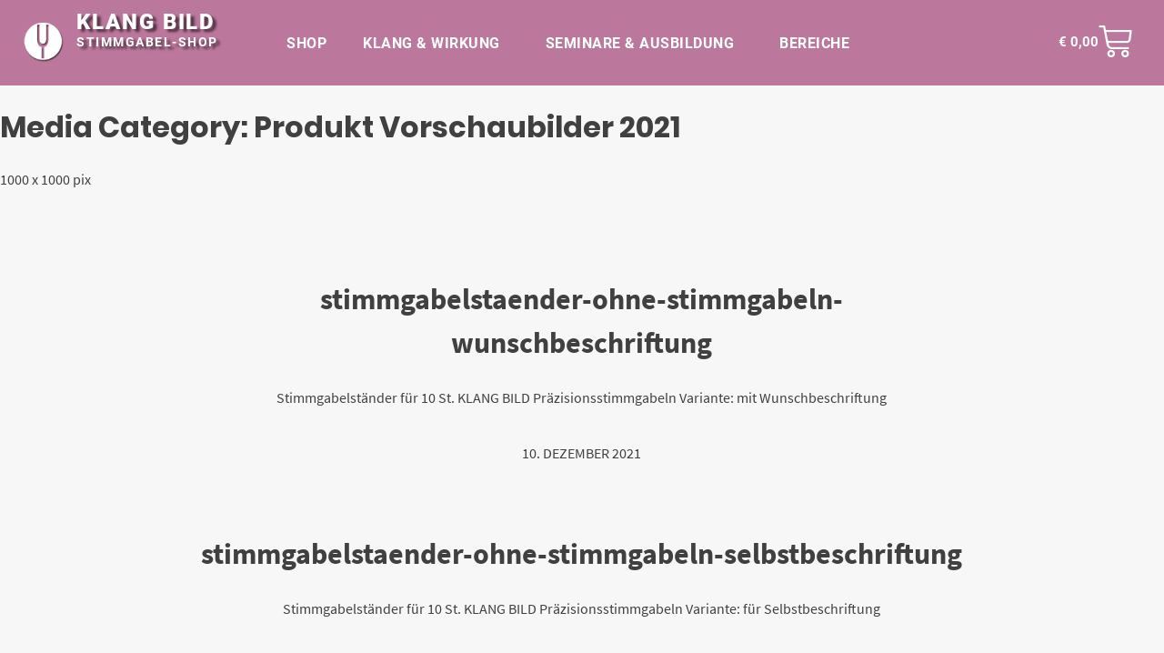

--- FILE ---
content_type: text/html; charset=UTF-8
request_url: https://stimmgabel.at/media_category/produkt-vorschaubilder-2021/
body_size: 33785
content:
<!DOCTYPE html>
<html lang="de" prefix="og: https://ogp.me/ns#">
<head>
<meta charset="UTF-8">
<meta name="viewport" content="width=device-width, initial-scale=1.0, viewport-fit=cover" />		
<!-- Suchmaschinen-Optimierung durch Rank Math PRO - https://rankmath.com/ -->
<title>Produkt Vorschaubilder 2021 Archive &bull; Stimmgabel</title>
<meta name="description" content="1000 x 1000 pix"/>
<meta name="robots" content="follow, index, max-snippet:-1, max-video-preview:-1, max-image-preview:large"/>
<link rel="canonical" href="https://stimmgabel.at/media_category/produkt-vorschaubilder-2021/" />
<link rel="next" href="https://stimmgabel.at/media_category/produkt-vorschaubilder-2021/page/2/" />
<meta property="og:locale" content="de_DE" />
<meta property="og:type" content="article" />
<meta property="og:title" content="Produkt Vorschaubilder 2021 Archive &bull; Stimmgabel" />
<meta property="og:description" content="1000 x 1000 pix" />
<meta property="og:url" content="https://stimmgabel.at/media_category/produkt-vorschaubilder-2021/" />
<meta property="og:site_name" content="Stimmgabel-Shop" />
<meta property="og:image" content="https://stimmgabel.at/wp-content/uploads/stimmgabelstaender-ohne-stimmgabeln-wunschbeschriftung.webp" />
<meta property="og:image:secure_url" content="https://stimmgabel.at/wp-content/uploads/stimmgabelstaender-ohne-stimmgabeln-wunschbeschriftung.webp" />
<meta property="og:image:width" content="1000" />
<meta property="og:image:height" content="1000" />
<meta property="og:image:type" content="image/webp" />
<meta name="twitter:card" content="summary_large_image" />
<meta name="twitter:title" content="Produkt Vorschaubilder 2021 Archive &bull; Stimmgabel" />
<meta name="twitter:description" content="1000 x 1000 pix" />
<meta name="twitter:image" content="https://stimmgabel.at/wp-content/uploads/stimmgabelstaender-ohne-stimmgabeln-wunschbeschriftung.webp" />
<meta name="twitter:label1" content="Medien" />
<meta name="twitter:data1" content="132" />
<script type="application/ld+json" class="rank-math-schema-pro">{"@context":"https://schema.org","@graph":[{"@type":"Place","@id":"https://stimmgabel.at/#place","address":{"@type":"PostalAddress","streetAddress":"Hofwaldweg 35","addressLocality":"Innsbruck","addressRegion":"\u00d6sterreich","postalCode":"6020","addressCountry":"AT"}},{"@type":"ProfessionalService","@id":"https://stimmgabel.at/#organization","name":"www.stimmgabel.at","url":"https://stimmgabel.at","email":"info@stimmgabel.at","address":{"@type":"PostalAddress","streetAddress":"Hofwaldweg 35","addressLocality":"Innsbruck","addressRegion":"\u00d6sterreich","postalCode":"6020","addressCountry":"AT"},"logo":{"@type":"ImageObject","@id":"https://stimmgabel.at/#logo","url":"https://stimmgabel.at/wp-content/uploads/2016/09/Stimmgabel-Logobutton_1.webp","contentUrl":"https://stimmgabel.at/wp-content/uploads/2016/09/Stimmgabel-Logobutton_1.webp","caption":"Stimmgabel-Shop","inLanguage":"de","width":"200","height":"200"},"openingHours":["Monday,Tuesday,Wednesday,Thursday,Friday 09:00-17:00","Saturday 09:00-12:00"],"description":"Das Unternehmen KLANG BILD aus Innsbruck ist auf den Verkauf von hochwertigen Stimmgabeln f\u00fcr den Energetik- und Therapiebereich spezialisiert. \r\nDie Pr\u00e4zisions- Stimmgabeln werden aus hochwertigem Silberstahl mit glanzvernickelter Oberfl\u00e4chenveredelung gefertigt und unter der Eigenmarke KLANG BILD verkauft. \r\nDas Unternehmen betreibt ein Detailgesch\u00e4ft, den Onlineshop www.stimmgabel.at sowie einen Stimmgabelgro\u00dfhandel.\r\nSeit dem Jahr 2000 besch\u00e4ftigt sich das engagierte KLANG BILD Team mit den unterschiedlichen Frequenzbereichen der Erd-, Planeten- und K\u00f6rperschwingungen und deren positiven Einfl\u00fcsse auf das menschliche Wohlbefinden. Das Unternehmen hat 20 Jahre lang eine Energetische- Praxis betrieben und gibt nun das erworbene Wissen und know how in ihren Stimmgabelausbildungen und Stimmgabelseminaren an Therapeuten und interessierte Laien weiter. \r\n","legalName":"2000","vatID":"ATU52631102","location":{"@id":"https://stimmgabel.at/#place"},"image":{"@id":"https://stimmgabel.at/#logo"},"telephone":"+43-664-4408224"},{"@type":"WebSite","@id":"https://stimmgabel.at/#website","url":"https://stimmgabel.at","name":"Stimmgabel-Shop","alternateName":"Stimmgabelshop","publisher":{"@id":"https://stimmgabel.at/#organization"},"inLanguage":"de"},{"@type":"CollectionPage","@id":"https://stimmgabel.at/media_category/produkt-vorschaubilder-2021/#webpage","url":"https://stimmgabel.at/media_category/produkt-vorschaubilder-2021/","name":"Produkt Vorschaubilder 2021 Archive &bull; Stimmgabel","isPartOf":{"@id":"https://stimmgabel.at/#website"},"inLanguage":"de"}]}</script>
<!-- /Rank Math WordPress SEO Plugin -->
<link rel="alternate" type="application/rss+xml" title="Stimmgabel &raquo; Feed" href="https://stimmgabel.at/feed/" />
<link rel="alternate" type="application/rss+xml" title="Stimmgabel &raquo; Kommentar-Feed" href="https://stimmgabel.at/comments/feed/" />
<link rel="alternate" type="application/rss+xml" title="Stimmgabel &raquo; Produkt Vorschaubilder 2021 Media Category Feed" href="https://stimmgabel.at/media_category/produkt-vorschaubilder-2021/feed/" />
<style id='wp-img-auto-sizes-contain-inline-css' type='text/css'>
img:is([sizes=auto i],[sizes^="auto," i]){contain-intrinsic-size:3000px 1500px}
/*# sourceURL=wp-img-auto-sizes-contain-inline-css */
</style>
<!-- <link rel='stylesheet' id='german-market-blocks-integrations-css' href='https://stimmgabel.at/wp-content/plugins/woocommerce-german-market/german-market-blocks/build/integrations.css?ver=3.54' type='text/css' media='all' /> -->
<!-- <link rel='stylesheet' id='german-market-checkout-block-checkboxes-css' href='https://stimmgabel.at/wp-content/plugins/woocommerce-german-market/german-market-blocks/build/blocks/checkout-checkboxes/style-index.css?ver=3.54' type='text/css' media='all' /> -->
<!-- <link rel='stylesheet' id='german-market-product-charging-device-css' href='https://stimmgabel.at/wp-content/plugins/woocommerce-german-market/german-market-blocks/build/blocks/product-charging-device/style-index.css?ver=3.54' type='text/css' media='all' /> -->
<link rel="stylesheet" type="text/css" href="//stimmgabel.at/wp-content/cache/wpfc-minified/7v0n007k/83v6i.css" media="all"/>
<style id='wp-emoji-styles-inline-css' type='text/css'>
img.wp-smiley, img.emoji {
display: inline !important;
border: none !important;
box-shadow: none !important;
height: 1em !important;
width: 1em !important;
margin: 0 0.07em !important;
vertical-align: -0.1em !important;
background: none !important;
padding: 0 !important;
}
/*# sourceURL=wp-emoji-styles-inline-css */
</style>
<!-- <link rel='stylesheet' id='wp-block-library-css' href='https://stimmgabel.at/wp-includes/css/dist/block-library/style.min.css?ver=6.9' type='text/css' media='all' /> -->
<link rel="stylesheet" type="text/css" href="//stimmgabel.at/wp-content/cache/wpfc-minified/kbr0smey/83v6i.css" media="all"/>
<style id='classic-theme-styles-inline-css' type='text/css'>
/*! This file is auto-generated */
.wp-block-button__link{color:#fff;background-color:#32373c;border-radius:9999px;box-shadow:none;text-decoration:none;padding:calc(.667em + 2px) calc(1.333em + 2px);font-size:1.125em}.wp-block-file__button{background:#32373c;color:#fff;text-decoration:none}
/*# sourceURL=/wp-includes/css/classic-themes.min.css */
</style>
<style id='global-styles-inline-css' type='text/css'>
:root{--wp--preset--aspect-ratio--square: 1;--wp--preset--aspect-ratio--4-3: 4/3;--wp--preset--aspect-ratio--3-4: 3/4;--wp--preset--aspect-ratio--3-2: 3/2;--wp--preset--aspect-ratio--2-3: 2/3;--wp--preset--aspect-ratio--16-9: 16/9;--wp--preset--aspect-ratio--9-16: 9/16;--wp--preset--color--black: #000000;--wp--preset--color--cyan-bluish-gray: #abb8c3;--wp--preset--color--white: #ffffff;--wp--preset--color--pale-pink: #f78da7;--wp--preset--color--vivid-red: #cf2e2e;--wp--preset--color--luminous-vivid-orange: #ff6900;--wp--preset--color--luminous-vivid-amber: #fcb900;--wp--preset--color--light-green-cyan: #7bdcb5;--wp--preset--color--vivid-green-cyan: #00d084;--wp--preset--color--pale-cyan-blue: #8ed1fc;--wp--preset--color--vivid-cyan-blue: #0693e3;--wp--preset--color--vivid-purple: #9b51e0;--wp--preset--gradient--vivid-cyan-blue-to-vivid-purple: linear-gradient(135deg,rgb(6,147,227) 0%,rgb(155,81,224) 100%);--wp--preset--gradient--light-green-cyan-to-vivid-green-cyan: linear-gradient(135deg,rgb(122,220,180) 0%,rgb(0,208,130) 100%);--wp--preset--gradient--luminous-vivid-amber-to-luminous-vivid-orange: linear-gradient(135deg,rgb(252,185,0) 0%,rgb(255,105,0) 100%);--wp--preset--gradient--luminous-vivid-orange-to-vivid-red: linear-gradient(135deg,rgb(255,105,0) 0%,rgb(207,46,46) 100%);--wp--preset--gradient--very-light-gray-to-cyan-bluish-gray: linear-gradient(135deg,rgb(238,238,238) 0%,rgb(169,184,195) 100%);--wp--preset--gradient--cool-to-warm-spectrum: linear-gradient(135deg,rgb(74,234,220) 0%,rgb(151,120,209) 20%,rgb(207,42,186) 40%,rgb(238,44,130) 60%,rgb(251,105,98) 80%,rgb(254,248,76) 100%);--wp--preset--gradient--blush-light-purple: linear-gradient(135deg,rgb(255,206,236) 0%,rgb(152,150,240) 100%);--wp--preset--gradient--blush-bordeaux: linear-gradient(135deg,rgb(254,205,165) 0%,rgb(254,45,45) 50%,rgb(107,0,62) 100%);--wp--preset--gradient--luminous-dusk: linear-gradient(135deg,rgb(255,203,112) 0%,rgb(199,81,192) 50%,rgb(65,88,208) 100%);--wp--preset--gradient--pale-ocean: linear-gradient(135deg,rgb(255,245,203) 0%,rgb(182,227,212) 50%,rgb(51,167,181) 100%);--wp--preset--gradient--electric-grass: linear-gradient(135deg,rgb(202,248,128) 0%,rgb(113,206,126) 100%);--wp--preset--gradient--midnight: linear-gradient(135deg,rgb(2,3,129) 0%,rgb(40,116,252) 100%);--wp--preset--font-size--small: 13px;--wp--preset--font-size--medium: 20px;--wp--preset--font-size--large: 36px;--wp--preset--font-size--x-large: 42px;--wp--preset--spacing--20: 0.44rem;--wp--preset--spacing--30: 0.67rem;--wp--preset--spacing--40: 1rem;--wp--preset--spacing--50: 1.5rem;--wp--preset--spacing--60: 2.25rem;--wp--preset--spacing--70: 3.38rem;--wp--preset--spacing--80: 5.06rem;--wp--preset--shadow--natural: 6px 6px 9px rgba(0, 0, 0, 0.2);--wp--preset--shadow--deep: 12px 12px 50px rgba(0, 0, 0, 0.4);--wp--preset--shadow--sharp: 6px 6px 0px rgba(0, 0, 0, 0.2);--wp--preset--shadow--outlined: 6px 6px 0px -3px rgb(255, 255, 255), 6px 6px rgb(0, 0, 0);--wp--preset--shadow--crisp: 6px 6px 0px rgb(0, 0, 0);}:where(.is-layout-flex){gap: 0.5em;}:where(.is-layout-grid){gap: 0.5em;}body .is-layout-flex{display: flex;}.is-layout-flex{flex-wrap: wrap;align-items: center;}.is-layout-flex > :is(*, div){margin: 0;}body .is-layout-grid{display: grid;}.is-layout-grid > :is(*, div){margin: 0;}:where(.wp-block-columns.is-layout-flex){gap: 2em;}:where(.wp-block-columns.is-layout-grid){gap: 2em;}:where(.wp-block-post-template.is-layout-flex){gap: 1.25em;}:where(.wp-block-post-template.is-layout-grid){gap: 1.25em;}.has-black-color{color: var(--wp--preset--color--black) !important;}.has-cyan-bluish-gray-color{color: var(--wp--preset--color--cyan-bluish-gray) !important;}.has-white-color{color: var(--wp--preset--color--white) !important;}.has-pale-pink-color{color: var(--wp--preset--color--pale-pink) !important;}.has-vivid-red-color{color: var(--wp--preset--color--vivid-red) !important;}.has-luminous-vivid-orange-color{color: var(--wp--preset--color--luminous-vivid-orange) !important;}.has-luminous-vivid-amber-color{color: var(--wp--preset--color--luminous-vivid-amber) !important;}.has-light-green-cyan-color{color: var(--wp--preset--color--light-green-cyan) !important;}.has-vivid-green-cyan-color{color: var(--wp--preset--color--vivid-green-cyan) !important;}.has-pale-cyan-blue-color{color: var(--wp--preset--color--pale-cyan-blue) !important;}.has-vivid-cyan-blue-color{color: var(--wp--preset--color--vivid-cyan-blue) !important;}.has-vivid-purple-color{color: var(--wp--preset--color--vivid-purple) !important;}.has-black-background-color{background-color: var(--wp--preset--color--black) !important;}.has-cyan-bluish-gray-background-color{background-color: var(--wp--preset--color--cyan-bluish-gray) !important;}.has-white-background-color{background-color: var(--wp--preset--color--white) !important;}.has-pale-pink-background-color{background-color: var(--wp--preset--color--pale-pink) !important;}.has-vivid-red-background-color{background-color: var(--wp--preset--color--vivid-red) !important;}.has-luminous-vivid-orange-background-color{background-color: var(--wp--preset--color--luminous-vivid-orange) !important;}.has-luminous-vivid-amber-background-color{background-color: var(--wp--preset--color--luminous-vivid-amber) !important;}.has-light-green-cyan-background-color{background-color: var(--wp--preset--color--light-green-cyan) !important;}.has-vivid-green-cyan-background-color{background-color: var(--wp--preset--color--vivid-green-cyan) !important;}.has-pale-cyan-blue-background-color{background-color: var(--wp--preset--color--pale-cyan-blue) !important;}.has-vivid-cyan-blue-background-color{background-color: var(--wp--preset--color--vivid-cyan-blue) !important;}.has-vivid-purple-background-color{background-color: var(--wp--preset--color--vivid-purple) !important;}.has-black-border-color{border-color: var(--wp--preset--color--black) !important;}.has-cyan-bluish-gray-border-color{border-color: var(--wp--preset--color--cyan-bluish-gray) !important;}.has-white-border-color{border-color: var(--wp--preset--color--white) !important;}.has-pale-pink-border-color{border-color: var(--wp--preset--color--pale-pink) !important;}.has-vivid-red-border-color{border-color: var(--wp--preset--color--vivid-red) !important;}.has-luminous-vivid-orange-border-color{border-color: var(--wp--preset--color--luminous-vivid-orange) !important;}.has-luminous-vivid-amber-border-color{border-color: var(--wp--preset--color--luminous-vivid-amber) !important;}.has-light-green-cyan-border-color{border-color: var(--wp--preset--color--light-green-cyan) !important;}.has-vivid-green-cyan-border-color{border-color: var(--wp--preset--color--vivid-green-cyan) !important;}.has-pale-cyan-blue-border-color{border-color: var(--wp--preset--color--pale-cyan-blue) !important;}.has-vivid-cyan-blue-border-color{border-color: var(--wp--preset--color--vivid-cyan-blue) !important;}.has-vivid-purple-border-color{border-color: var(--wp--preset--color--vivid-purple) !important;}.has-vivid-cyan-blue-to-vivid-purple-gradient-background{background: var(--wp--preset--gradient--vivid-cyan-blue-to-vivid-purple) !important;}.has-light-green-cyan-to-vivid-green-cyan-gradient-background{background: var(--wp--preset--gradient--light-green-cyan-to-vivid-green-cyan) !important;}.has-luminous-vivid-amber-to-luminous-vivid-orange-gradient-background{background: var(--wp--preset--gradient--luminous-vivid-amber-to-luminous-vivid-orange) !important;}.has-luminous-vivid-orange-to-vivid-red-gradient-background{background: var(--wp--preset--gradient--luminous-vivid-orange-to-vivid-red) !important;}.has-very-light-gray-to-cyan-bluish-gray-gradient-background{background: var(--wp--preset--gradient--very-light-gray-to-cyan-bluish-gray) !important;}.has-cool-to-warm-spectrum-gradient-background{background: var(--wp--preset--gradient--cool-to-warm-spectrum) !important;}.has-blush-light-purple-gradient-background{background: var(--wp--preset--gradient--blush-light-purple) !important;}.has-blush-bordeaux-gradient-background{background: var(--wp--preset--gradient--blush-bordeaux) !important;}.has-luminous-dusk-gradient-background{background: var(--wp--preset--gradient--luminous-dusk) !important;}.has-pale-ocean-gradient-background{background: var(--wp--preset--gradient--pale-ocean) !important;}.has-electric-grass-gradient-background{background: var(--wp--preset--gradient--electric-grass) !important;}.has-midnight-gradient-background{background: var(--wp--preset--gradient--midnight) !important;}.has-small-font-size{font-size: var(--wp--preset--font-size--small) !important;}.has-medium-font-size{font-size: var(--wp--preset--font-size--medium) !important;}.has-large-font-size{font-size: var(--wp--preset--font-size--large) !important;}.has-x-large-font-size{font-size: var(--wp--preset--font-size--x-large) !important;}
:where(.wp-block-post-template.is-layout-flex){gap: 1.25em;}:where(.wp-block-post-template.is-layout-grid){gap: 1.25em;}
:where(.wp-block-term-template.is-layout-flex){gap: 1.25em;}:where(.wp-block-term-template.is-layout-grid){gap: 1.25em;}
:where(.wp-block-columns.is-layout-flex){gap: 2em;}:where(.wp-block-columns.is-layout-grid){gap: 2em;}
:root :where(.wp-block-pullquote){font-size: 1.5em;line-height: 1.6;}
/*# sourceURL=global-styles-inline-css */
</style>
<!-- <link rel='stylesheet' id='wpa-css-css' href='https://stimmgabel.at/wp-content/plugins/honeypot/includes/css/wpa.css?ver=2.3.04' type='text/css' media='all' /> -->
<!-- <link rel='stylesheet' id='lbwps-styles-photoswipe5-main-css' href='https://stimmgabel.at/wp-content/plugins/lightbox-photoswipe/assets/ps5/styles/main.css?ver=5.8.2' type='text/css' media='all' /> -->
<!-- <link rel='stylesheet' id='woocommerce-layout-css' href='https://stimmgabel.at/wp-content/plugins/woocommerce/assets/css/woocommerce-layout.css?ver=10.4.3' type='text/css' media='all' /> -->
<link rel="stylesheet" type="text/css" href="//stimmgabel.at/wp-content/cache/wpfc-minified/jo517q3n/83v6i.css" media="all"/>
<!-- <link rel='stylesheet' id='woocommerce-smallscreen-css' href='https://stimmgabel.at/wp-content/plugins/woocommerce/assets/css/woocommerce-smallscreen.css?ver=10.4.3' type='text/css' media='only screen and (max-width: 768px)' /> -->
<link rel="stylesheet" type="text/css" href="//stimmgabel.at/wp-content/cache/wpfc-minified/dre6o9i6/83v6i.css" media="only screen and (max-width: 768px)"/>
<!-- <link rel='stylesheet' id='woocommerce-general-css' href='https://stimmgabel.at/wp-content/plugins/woocommerce/assets/css/woocommerce.css?ver=10.4.3' type='text/css' media='all' /> -->
<link rel="stylesheet" type="text/css" href="//stimmgabel.at/wp-content/cache/wpfc-minified/k2s6vd2v/83v6i.css" media="all"/>
<style id='woocommerce-inline-inline-css' type='text/css'>
.woocommerce form .form-row .required { visibility: visible; }
/*# sourceURL=woocommerce-inline-inline-css */
</style>
<!-- <link rel='stylesheet' id='atomion-style-css' href='https://stimmgabel.at/wp-content/themes/wordpress-theme-atomion/assets/css/frontend/style.min.css?ver=2.1' type='text/css' media='all' /> -->
<!-- <link rel='stylesheet' id='atomion-font-awesone-css' href='https://stimmgabel.at/wp-content/themes/wordpress-theme-atomion/assets/css/font-awesome.min.css?ver=2.1' type='text/css' media='all' /> -->
<!-- <link rel='stylesheet' id='elementor-frontend-css' href='https://stimmgabel.at/wp-content/plugins/elementor/assets/css/frontend.min.css?ver=3.34.1' type='text/css' media='all' /> -->
<link rel="stylesheet" type="text/css" href="//stimmgabel.at/wp-content/cache/wpfc-minified/76thkdnq/83v6i.css" media="all"/>
<style id='elementor-frontend-inline-css' type='text/css'>
.elementor-kit-13007{--e-global-color-primary:#BC789C;--e-global-color-secondary:#54595F;--e-global-color-text:#7A7A7A;--e-global-color-accent:#61CE70;--e-global-color-790a766a:#000;--e-global-color-7ad31bad:#FFF;--e-global-color-acffa56:#83546D;--e-global-color-89773fc:#E6DFE5;--e-global-color-76809d2:#F7F7F7;--e-global-color-6982f0b:#F0F0F0;--e-global-color-ed22703:#C7B389;--e-global-color-249568e:#A96C8C;--e-global-color-f6663ce:#EFEFEF;--e-global-color-95ae420:#919090;--e-global-color-33e9dc5:#232221;--e-global-color-a575010:#2C2B29;--e-global-color-bb50b4a:#F3D596;--e-global-typography-primary-font-family:"Roboto";--e-global-typography-primary-font-weight:600;--e-global-typography-primary-line-height:1.2em;--e-global-typography-secondary-font-family:"Roboto Slab";--e-global-typography-secondary-font-weight:400;--e-global-typography-secondary-line-height:1.3em;--e-global-typography-text-font-family:"Roboto";--e-global-typography-text-font-weight:400;--e-global-typography-accent-font-family:"Roboto";--e-global-typography-accent-font-weight:500;background-color:var( --e-global-color-76809d2 );}.elementor-kit-13007 e-page-transition{background-color:#FFBC7D;}.elementor-kit-13007 h6{color:var( --e-global-color-secondary );font-size:13px;font-weight:400;font-style:italic;line-height:1.6em;}.elementor-section.elementor-section-boxed > .elementor-container{max-width:1140px;}.e-con{--container-max-width:1140px;--container-default-padding-top:50px;--container-default-padding-right:10px;--container-default-padding-bottom:50px;--container-default-padding-left:10px;}{}h1.entry-title{display:var(--page-title-display);}@media(max-width:1024px){.elementor-kit-13007{--e-global-typography-primary-line-height:1.2em;--e-global-typography-secondary-line-height:1.3em;}.elementor-section.elementor-section-boxed > .elementor-container{max-width:1024px;}.e-con{--container-max-width:1024px;--container-default-padding-top:25px;--container-default-padding-right:20px;--container-default-padding-bottom:25px;--container-default-padding-left:20px;}}@media(max-width:767px){.elementor-kit-13007{--e-global-typography-primary-line-height:1.2em;}.elementor-kit-13007 h2{line-height:1.3em;}.elementor-section.elementor-section-boxed > .elementor-container{max-width:767px;}.e-con{--container-max-width:767px;--container-default-padding-top:25px;--container-default-padding-right:15px;--container-default-padding-bottom:25px;--container-default-padding-left:15px;}}/* Start Custom Fonts CSS */@font-face {
font-family: 'Roboto';
font-style: normal;
font-weight: 100;
font-display: auto;
src: url('https://stimmgabel.at/wp-content/uploads/Roboto-Thin.ttf') format('truetype');
}
@font-face {
font-family: 'Roboto';
font-style: italic;
font-weight: 100;
font-display: auto;
src: url('https://stimmgabel.at/wp-content/uploads/Roboto-ThinItalic.ttf') format('truetype');
}
@font-face {
font-family: 'Roboto';
font-style: normal;
font-weight: 300;
font-display: auto;
src: url('https://stimmgabel.at/wp-content/uploads/Roboto-Light.ttf') format('truetype');
}
@font-face {
font-family: 'Roboto';
font-style: italic;
font-weight: 300;
font-display: auto;
src: url('https://stimmgabel.at/wp-content/uploads/Roboto-LightItalic.ttf') format('truetype');
}
@font-face {
font-family: 'Roboto';
font-style: normal;
font-weight: 400;
font-display: auto;
src: url('https://stimmgabel.at/wp-content/uploads/Roboto-Regular.ttf') format('truetype');
}
@font-face {
font-family: 'Roboto';
font-style: italic;
font-weight: 400;
font-display: auto;
src: url('https://stimmgabel.at/wp-content/uploads/Roboto-Italic.ttf') format('truetype');
}
@font-face {
font-family: 'Roboto';
font-style: normal;
font-weight: 500;
font-display: auto;
src: url('https://stimmgabel.at/wp-content/uploads/Roboto-Medium.ttf') format('truetype');
}
@font-face {
font-family: 'Roboto';
font-style: italic;
font-weight: 500;
font-display: auto;
src: url('https://stimmgabel.at/wp-content/uploads/Roboto-MediumItalic.ttf') format('truetype');
}
@font-face {
font-family: 'Roboto';
font-style: normal;
font-weight: 700;
font-display: auto;
src: url('https://stimmgabel.at/wp-content/uploads/Roboto-Bold.ttf') format('truetype');
}
@font-face {
font-family: 'Roboto';
font-style: italic;
font-weight: 700;
font-display: auto;
src: url('https://stimmgabel.at/wp-content/uploads/Roboto-BoldItalic.ttf') format('truetype');
}
@font-face {
font-family: 'Roboto';
font-style: normal;
font-weight: 900;
font-display: auto;
src: url('https://stimmgabel.at/wp-content/uploads/Roboto-Black.ttf') format('truetype');
}
@font-face {
font-family: 'Roboto';
font-style: italic;
font-weight: 900;
font-display: auto;
src: url('https://stimmgabel.at/wp-content/uploads/Roboto-BlackItalic.ttf') format('truetype');
}
/* End Custom Fonts CSS */
/* Start Custom Fonts CSS */@font-face {
font-family: 'Roboto Slab';
font-style: normal;
font-weight: 100;
font-display: auto;
src: url('https://stimmgabel.at/wp-content/uploads/RobotoSlab-Thin.ttf') format('truetype');
}
@font-face {
font-family: 'Roboto Slab';
font-style: normal;
font-weight: 200;
font-display: auto;
src: url('https://stimmgabel.at/wp-content/uploads/RobotoSlab-ExtraLight.ttf') format('truetype');
}
@font-face {
font-family: 'Roboto Slab';
font-style: normal;
font-weight: 300;
font-display: auto;
src: url('https://stimmgabel.at/wp-content/uploads/RobotoSlab-Light.ttf') format('truetype');
}
@font-face {
font-family: 'Roboto Slab';
font-style: normal;
font-weight: 400;
font-display: auto;
src: url('https://stimmgabel.at/wp-content/uploads/RobotoSlab-Regular.ttf') format('truetype');
}
@font-face {
font-family: 'Roboto Slab';
font-style: normal;
font-weight: 500;
font-display: auto;
src: url('https://stimmgabel.at/wp-content/uploads/RobotoSlab-Medium.ttf') format('truetype');
}
@font-face {
font-family: 'Roboto Slab';
font-style: normal;
font-weight: 600;
font-display: auto;
src: url('https://stimmgabel.at/wp-content/uploads/RobotoSlab-SemiBold.ttf') format('truetype');
}
@font-face {
font-family: 'Roboto Slab';
font-style: normal;
font-weight: 700;
font-display: auto;
src: url('https://stimmgabel.at/wp-content/uploads/RobotoSlab-Bold.ttf') format('truetype');
}
@font-face {
font-family: 'Roboto Slab';
font-style: normal;
font-weight: 800;
font-display: auto;
src: url('https://stimmgabel.at/wp-content/uploads/RobotoSlab-ExtraBold.ttf') format('truetype');
}
@font-face {
font-family: 'Roboto Slab';
font-style: normal;
font-weight: 900;
font-display: auto;
src: url('https://stimmgabel.at/wp-content/uploads/RobotoSlab-Black.ttf') format('truetype');
}
/* End Custom Fonts CSS */
.elementor-widget-container.premium-cursor-ftext .premium-global-cursor-{{ID}} .premium-cursor-follow-text{font-family:var( --e-global-typography-primary-font-family ), Sans-serif;font-weight:var( --e-global-typography-primary-font-weight );line-height:var( --e-global-typography-primary-line-height );}.elementor-widget-container .premium-global-cursor-{{ID}}{color:var( --e-global-color-primary );fill:var( --e-global-color-primary );}.elementor-widget-container .premium-global-badge-{{ID}} .premium-badge-text{color:var( --e-global-color-secondary );}.elementor-widget-container:not(.premium-gbadge-custom) .premium-global-badge-{{ID}} .premium-badge-container, .elementor-widget-container.premium-gbadge-custom .premium-global-badge-{{ID}} .premium-badge-container{background-color:var( --e-global-color-primary );}.elementor-widget-container .premium-global-badge-{{ID}} .premium-badge-icon{color:var( --e-global-color-secondary );fill:var( --e-global-color-secondary );}.elementor-14078 .elementor-element.elementor-element-ab2e673{--display:flex;--flex-direction:row;--container-widget-width:initial;--container-widget-height:100%;--container-widget-flex-grow:1;--container-widget-align-self:stretch;--flex-wrap-mobile:wrap;--justify-content:flex-start;--padding-top:10px;--padding-bottom:10px;--padding-left:10px;--padding-right:10px;}.elementor-14078 .elementor-element.elementor-element-ab2e673:not(.elementor-motion-effects-element-type-background), .elementor-14078 .elementor-element.elementor-element-ab2e673 > .elementor-motion-effects-container > .elementor-motion-effects-layer{background-color:var( --e-global-color-primary );}.elementor-widget-theme-site-logo.premium-cursor-ftext .premium-global-cursor-{{ID}} .premium-cursor-follow-text{font-family:var( --e-global-typography-primary-font-family ), Sans-serif;font-weight:var( --e-global-typography-primary-font-weight );line-height:var( --e-global-typography-primary-line-height );}.elementor-widget-theme-site-logo .premium-global-cursor-{{ID}}{color:var( --e-global-color-primary );fill:var( --e-global-color-primary );}.elementor-widget-theme-site-logo .premium-global-badge-{{ID}} .premium-badge-text{color:var( --e-global-color-secondary );}.elementor-widget-theme-site-logo:not(.premium-gbadge-custom) .premium-global-badge-{{ID}} .premium-badge-container, .elementor-widget-theme-site-logo.premium-gbadge-custom .premium-global-badge-{{ID}} .premium-badge-container{background-color:var( --e-global-color-primary );}.elementor-widget-theme-site-logo .premium-global-badge-{{ID}} .premium-badge-icon{color:var( --e-global-color-secondary );fill:var( --e-global-color-secondary );}.elementor-widget-theme-site-logo .widget-image-caption{color:var( --e-global-color-text );font-family:var( --e-global-typography-text-font-family ), Sans-serif;font-weight:var( --e-global-typography-text-font-weight );}.elementor-14078 .elementor-element.elementor-element-d2adbec{width:var( --container-widget-width, 5.895% );max-width:5.895%;--container-widget-width:5.895%;--container-widget-flex-grow:0;}.elementor-14078 .elementor-element.elementor-element-d2adbec.elementor-element{--align-self:center;--order:1;--flex-grow:0;--flex-shrink:0;}.elementor-widget-nav-menu.premium-cursor-ftext .premium-global-cursor-{{ID}} .premium-cursor-follow-text{font-family:var( --e-global-typography-primary-font-family ), Sans-serif;font-weight:var( --e-global-typography-primary-font-weight );line-height:var( --e-global-typography-primary-line-height );}.elementor-widget-nav-menu .premium-global-cursor-{{ID}}{color:var( --e-global-color-primary );fill:var( --e-global-color-primary );}.elementor-widget-nav-menu .premium-global-badge-{{ID}} .premium-badge-text{color:var( --e-global-color-secondary );}.elementor-widget-nav-menu:not(.premium-gbadge-custom) .premium-global-badge-{{ID}} .premium-badge-container, .elementor-widget-nav-menu.premium-gbadge-custom .premium-global-badge-{{ID}} .premium-badge-container{background-color:var( --e-global-color-primary );}.elementor-widget-nav-menu .premium-global-badge-{{ID}} .premium-badge-icon{color:var( --e-global-color-secondary );fill:var( --e-global-color-secondary );}.elementor-widget-nav-menu .elementor-nav-menu .elementor-item{font-family:var( --e-global-typography-primary-font-family ), Sans-serif;font-weight:var( --e-global-typography-primary-font-weight );line-height:var( --e-global-typography-primary-line-height );}.elementor-widget-nav-menu .elementor-nav-menu--main .elementor-item{color:var( --e-global-color-text );fill:var( --e-global-color-text );}.elementor-widget-nav-menu .elementor-nav-menu--main .elementor-item:hover,
.elementor-widget-nav-menu .elementor-nav-menu--main .elementor-item.elementor-item-active,
.elementor-widget-nav-menu .elementor-nav-menu--main .elementor-item.highlighted,
.elementor-widget-nav-menu .elementor-nav-menu--main .elementor-item:focus{color:var( --e-global-color-accent );fill:var( --e-global-color-accent );}.elementor-widget-nav-menu .elementor-nav-menu--main:not(.e--pointer-framed) .elementor-item:before,
.elementor-widget-nav-menu .elementor-nav-menu--main:not(.e--pointer-framed) .elementor-item:after{background-color:var( --e-global-color-accent );}.elementor-widget-nav-menu .e--pointer-framed .elementor-item:before,
.elementor-widget-nav-menu .e--pointer-framed .elementor-item:after{border-color:var( --e-global-color-accent );}.elementor-widget-nav-menu{--e-nav-menu-divider-color:var( --e-global-color-text );}.elementor-widget-nav-menu .elementor-nav-menu--dropdown .elementor-item, .elementor-widget-nav-menu .elementor-nav-menu--dropdown  .elementor-sub-item{font-family:var( --e-global-typography-accent-font-family ), Sans-serif;font-weight:var( --e-global-typography-accent-font-weight );}.elementor-14078 .elementor-element.elementor-element-ad5cfd1 > .elementor-widget-container{margin:0px 0px 0px 0px;padding:0px 0px 0px 0px;}.elementor-14078 .elementor-element.elementor-element-ad5cfd1.elementor-element{--align-self:center;--order:3;--flex-grow:1;--flex-shrink:0;}.elementor-14078 .elementor-element.elementor-element-ad5cfd1 .elementor-menu-toggle{margin:0 auto;background-color:var( --e-global-color-790a766a );}.elementor-14078 .elementor-element.elementor-element-ad5cfd1 .elementor-nav-menu .elementor-item{font-family:"Roboto", Sans-serif;font-weight:600;letter-spacing:0.5px;}.elementor-14078 .elementor-element.elementor-element-ad5cfd1 .elementor-nav-menu--main .elementor-item{color:var( --e-global-color-7ad31bad );fill:var( --e-global-color-7ad31bad );}.elementor-14078 .elementor-element.elementor-element-ad5cfd1 .elementor-nav-menu--main .elementor-item:hover,
.elementor-14078 .elementor-element.elementor-element-ad5cfd1 .elementor-nav-menu--main .elementor-item.elementor-item-active,
.elementor-14078 .elementor-element.elementor-element-ad5cfd1 .elementor-nav-menu--main .elementor-item.highlighted,
.elementor-14078 .elementor-element.elementor-element-ad5cfd1 .elementor-nav-menu--main .elementor-item:focus{color:#83546D;fill:#83546D;}.elementor-14078 .elementor-element.elementor-element-ad5cfd1 .elementor-nav-menu--main .elementor-item.elementor-item-active{color:var( --e-global-color-7ad31bad );}.elementor-14078 .elementor-element.elementor-element-ad5cfd1 .elementor-nav-menu--dropdown a, .elementor-14078 .elementor-element.elementor-element-ad5cfd1 .elementor-menu-toggle{color:var( --e-global-color-790a766a );fill:var( --e-global-color-790a766a );}.elementor-14078 .elementor-element.elementor-element-ad5cfd1 .elementor-nav-menu--dropdown{background-color:#E6DFE5;}.elementor-14078 .elementor-element.elementor-element-ad5cfd1 .elementor-nav-menu--dropdown a:hover,
.elementor-14078 .elementor-element.elementor-element-ad5cfd1 .elementor-nav-menu--dropdown a:focus,
.elementor-14078 .elementor-element.elementor-element-ad5cfd1 .elementor-nav-menu--dropdown a.elementor-item-active,
.elementor-14078 .elementor-element.elementor-element-ad5cfd1 .elementor-nav-menu--dropdown a.highlighted,
.elementor-14078 .elementor-element.elementor-element-ad5cfd1 .elementor-menu-toggle:hover,
.elementor-14078 .elementor-element.elementor-element-ad5cfd1 .elementor-menu-toggle:focus{color:var( --e-global-color-7ad31bad );}.elementor-14078 .elementor-element.elementor-element-ad5cfd1 .elementor-nav-menu--dropdown a:hover,
.elementor-14078 .elementor-element.elementor-element-ad5cfd1 .elementor-nav-menu--dropdown a:focus,
.elementor-14078 .elementor-element.elementor-element-ad5cfd1 .elementor-nav-menu--dropdown a.elementor-item-active,
.elementor-14078 .elementor-element.elementor-element-ad5cfd1 .elementor-nav-menu--dropdown a.highlighted{background-color:var( --e-global-color-acffa56 );}.elementor-14078 .elementor-element.elementor-element-ad5cfd1 .elementor-nav-menu--dropdown a.elementor-item-active{color:var( --e-global-color-7ad31bad );background-color:var( --e-global-color-acffa56 );}.elementor-14078 .elementor-element.elementor-element-ad5cfd1 .elementor-nav-menu--dropdown .elementor-item, .elementor-14078 .elementor-element.elementor-element-ad5cfd1 .elementor-nav-menu--dropdown  .elementor-sub-item{font-family:"Roboto", Sans-serif;font-weight:500;}.elementor-14078 .elementor-element.elementor-element-ad5cfd1 .elementor-nav-menu--main .elementor-nav-menu--dropdown, .elementor-14078 .elementor-element.elementor-element-ad5cfd1 .elementor-nav-menu__container.elementor-nav-menu--dropdown{box-shadow:5px 5px 10px 0px rgba(0,0,0,0.5);}.elementor-14078 .elementor-element.elementor-element-ad5cfd1 .elementor-nav-menu--dropdown li:not(:last-child){border-style:solid;border-color:#C5C5C5;border-bottom-width:1px;}.elementor-14078 .elementor-element.elementor-element-ad5cfd1 div.elementor-menu-toggle{color:var( --e-global-color-ed22703 );}.elementor-14078 .elementor-element.elementor-element-ad5cfd1 div.elementor-menu-toggle svg{fill:var( --e-global-color-ed22703 );}.elementor-14078 .elementor-element.elementor-element-ad5cfd1 div.elementor-menu-toggle:hover, .elementor-14078 .elementor-element.elementor-element-ad5cfd1 div.elementor-menu-toggle:focus{color:var( --e-global-color-bb50b4a );}.elementor-14078 .elementor-element.elementor-element-ad5cfd1 div.elementor-menu-toggle:hover svg, .elementor-14078 .elementor-element.elementor-element-ad5cfd1 div.elementor-menu-toggle:focus svg{fill:var( --e-global-color-bb50b4a );}.elementor-widget-woocommerce-menu-cart.premium-cursor-ftext .premium-global-cursor-{{ID}} .premium-cursor-follow-text{font-family:var( --e-global-typography-primary-font-family ), Sans-serif;font-weight:var( --e-global-typography-primary-font-weight );line-height:var( --e-global-typography-primary-line-height );}.elementor-widget-woocommerce-menu-cart .premium-global-cursor-{{ID}}{color:var( --e-global-color-primary );fill:var( --e-global-color-primary );}.elementor-widget-woocommerce-menu-cart .premium-global-badge-{{ID}} .premium-badge-text{color:var( --e-global-color-secondary );}.elementor-widget-woocommerce-menu-cart:not(.premium-gbadge-custom) .premium-global-badge-{{ID}} .premium-badge-container, .elementor-widget-woocommerce-menu-cart.premium-gbadge-custom .premium-global-badge-{{ID}} .premium-badge-container{background-color:var( --e-global-color-primary );}.elementor-widget-woocommerce-menu-cart .premium-global-badge-{{ID}} .premium-badge-icon{color:var( --e-global-color-secondary );fill:var( --e-global-color-secondary );}.elementor-widget-woocommerce-menu-cart .elementor-menu-cart__toggle .elementor-button{font-family:var( --e-global-typography-primary-font-family ), Sans-serif;font-weight:var( --e-global-typography-primary-font-weight );line-height:var( --e-global-typography-primary-line-height );}.elementor-widget-woocommerce-menu-cart .elementor-menu-cart__product-name a{font-family:var( --e-global-typography-primary-font-family ), Sans-serif;font-weight:var( --e-global-typography-primary-font-weight );line-height:var( --e-global-typography-primary-line-height );}.elementor-widget-woocommerce-menu-cart .elementor-menu-cart__product-price{font-family:var( --e-global-typography-primary-font-family ), Sans-serif;font-weight:var( --e-global-typography-primary-font-weight );line-height:var( --e-global-typography-primary-line-height );}.elementor-widget-woocommerce-menu-cart .elementor-menu-cart__footer-buttons .elementor-button{font-family:var( --e-global-typography-primary-font-family ), Sans-serif;font-weight:var( --e-global-typography-primary-font-weight );line-height:var( --e-global-typography-primary-line-height );}.elementor-widget-woocommerce-menu-cart .elementor-menu-cart__footer-buttons a.elementor-button--view-cart{font-family:var( --e-global-typography-primary-font-family ), Sans-serif;font-weight:var( --e-global-typography-primary-font-weight );line-height:var( --e-global-typography-primary-line-height );}.elementor-widget-woocommerce-menu-cart .elementor-menu-cart__footer-buttons a.elementor-button--checkout{font-family:var( --e-global-typography-primary-font-family ), Sans-serif;font-weight:var( --e-global-typography-primary-font-weight );line-height:var( --e-global-typography-primary-line-height );}.elementor-widget-woocommerce-menu-cart .woocommerce-mini-cart__empty-message{font-family:var( --e-global-typography-primary-font-family ), Sans-serif;font-weight:var( --e-global-typography-primary-font-weight );line-height:var( --e-global-typography-primary-line-height );}.elementor-14078 .elementor-element.elementor-element-6983514{width:var( --container-widget-width, 22% );max-width:22%;--container-widget-width:22%;--container-widget-flex-grow:0;--main-alignment:right;--side-cart-alignment-transform:translateX(100%);--side-cart-alignment-left:auto;--side-cart-alignment-right:0;--divider-style:solid;--subtotal-divider-style:solid;--elementor-remove-from-cart-button:none;--remove-from-cart-button:block;--toggle-button-text-color:var( --e-global-color-7ad31bad );--toggle-button-icon-color:#FFF;--toggle-button-border-color:var( --e-global-color-primary );--toggle-button-hover-text-color:var( --e-global-color-acffa56 );--toggle-button-icon-hover-color:var( --e-global-color-acffa56 );--toggle-button-hover-border-color:var( --e-global-color-primary );--toggle-icon-size:37px;--items-indicator-text-color:var( --e-global-color-primary );--items-indicator-background-color:var( --e-global-color-primary );--cart-border-style:none;--cart-padding:50px 30px 30px 30px;--cart-close-icon-size:20px;--cart-close-button-color:var( --e-global-color-primary );--cart-close-button-hover-color:var( --e-global-color-acffa56 );--remove-item-button-size:21px;--remove-item-button-color:var( --e-global-color-primary );--remove-item-button-hover-color:var( --e-global-color-acffa56 );--product-price-color:var( --e-global-color-text );--cart-footer-layout:1fr;--products-max-height-sidecart:calc(100vh - 300px);--products-max-height-minicart:calc(100vh - 450px);--space-between-buttons:19px;--view-cart-button-text-color:var( --e-global-color-7ad31bad );--view-cart-button-background-color:var( --e-global-color-primary );--view-cart-button-hover-text-color:var( --e-global-color-7ad31bad );--view-cart-button-hover-background-color:var( --e-global-color-acffa56 );--view-cart-button-padding:25px 30px 25px 30px;--checkout-button-text-color:var( --e-global-color-7ad31bad );--checkout-button-background-color:var( --e-global-color-primary );--checkout-button-hover-text-color:var( --e-global-color-7ad31bad );--checkout-button-hover-background-color:var( --e-global-color-acffa56 );--checkout-button-padding:25px 30px 25px 30px;--empty-message-color:var( --e-global-color-text );}.elementor-14078 .elementor-element.elementor-element-6983514 > .elementor-widget-container{margin:-2px 0px 0px 0px;}.elementor-14078 .elementor-element.elementor-element-6983514.elementor-element{--align-self:center;--order:4;}.elementor-14078 .elementor-element.elementor-element-6983514 .elementor-menu-cart__toggle .elementor-button{font-family:"Roboto", Sans-serif;font-weight:600;line-height:1.2em;}body:not(.rtl) .elementor-14078 .elementor-element.elementor-element-6983514 .elementor-menu-cart__toggle .elementor-button-icon .elementor-button-icon-qty[data-counter]{right:-14px;top:-14px;}body.rtl .elementor-14078 .elementor-element.elementor-element-6983514 .elementor-menu-cart__toggle .elementor-button-icon .elementor-button-icon-qty[data-counter]{right:14px;top:-14px;left:auto;}.elementor-14078 .elementor-element.elementor-element-6983514 .elementor-menu-cart__main{box-shadow:5px 5px 10px 0px rgba(0,0,0,0.5);}.elementor-14078 .elementor-element.elementor-element-6983514 .widget_shopping_cart_content{--subtotal-divider-left-width:0px;--subtotal-divider-right-width:0px;--subtotal-divider-top-width:1px;--subtotal-divider-bottom-width:2px;}.elementor-14078 .elementor-element.elementor-element-6983514 .elementor-menu-cart__footer-buttons .elementor-button{font-family:"Roboto", Sans-serif;font-weight:600;line-height:1.2em;}.elementor-14078 .elementor-element.elementor-element-6983514 .elementor-menu-cart__footer-buttons a.elementor-button--view-cart{border-radius:6px 6px 6px 6px;}.elementor-14078 .elementor-element.elementor-element-6983514 .elementor-button--view-cart{box-shadow:3px 3px 5px 0px rgba(0,0,0,0.5);}.elementor-14078 .elementor-element.elementor-element-6983514 .elementor-menu-cart__footer-buttons a.elementor-button--checkout{border-radius:6px 6px 6px 6px;}.elementor-14078 .elementor-element.elementor-element-6983514 .elementor-button--checkout{box-shadow:3px 3px 5px 0px rgba(0,0,0,0.5);}.elementor-14078 .elementor-element.elementor-element-6983514 .woocommerce-mini-cart__empty-message{font-family:"Roboto", Sans-serif;font-weight:600;line-height:1.2em;}.elementor-14078 .elementor-element.elementor-element-10dbcc6{--display:flex;--justify-content:center;--gap:0px 0px;--row-gap:0px;--column-gap:0px;--padding-top:0px;--padding-bottom:0px;--padding-left:0px;--padding-right:0px;}.elementor-14078 .elementor-element.elementor-element-10dbcc6.e-con{--order:2;--flex-grow:0;--flex-shrink:0;}.elementor-widget-heading.premium-cursor-ftext .premium-global-cursor-{{ID}} .premium-cursor-follow-text{font-family:var( --e-global-typography-primary-font-family ), Sans-serif;font-weight:var( --e-global-typography-primary-font-weight );line-height:var( --e-global-typography-primary-line-height );}.elementor-widget-heading .premium-global-cursor-{{ID}}{color:var( --e-global-color-primary );fill:var( --e-global-color-primary );}.elementor-widget-heading .premium-global-badge-{{ID}} .premium-badge-text{color:var( --e-global-color-secondary );}.elementor-widget-heading:not(.premium-gbadge-custom) .premium-global-badge-{{ID}} .premium-badge-container, .elementor-widget-heading.premium-gbadge-custom .premium-global-badge-{{ID}} .premium-badge-container{background-color:var( --e-global-color-primary );}.elementor-widget-heading .premium-global-badge-{{ID}} .premium-badge-icon{color:var( --e-global-color-secondary );fill:var( --e-global-color-secondary );}.elementor-widget-heading .elementor-heading-title{font-family:var( --e-global-typography-primary-font-family ), Sans-serif;font-weight:var( --e-global-typography-primary-font-weight );line-height:var( --e-global-typography-primary-line-height );color:var( --e-global-color-primary );}.elementor-14078 .elementor-element.elementor-element-e8390a0 > .elementor-widget-container{margin:0px 0px 0px 0px;padding:0px 0px 0px 0px;}.elementor-14078 .elementor-element.elementor-element-e8390a0 .elementor-heading-title{font-family:"Roboto", Sans-serif;font-size:24px;font-weight:900;letter-spacing:1.9px;text-shadow:4px 3px 3px rgba(0, 0, 0, 0.61);color:var( --e-global-color-7ad31bad );}.elementor-14078 .elementor-element.elementor-element-41eeb5e > .elementor-widget-container{margin:0px 0px 0px 0px;padding:0px 0px 0px 0px;}.elementor-14078 .elementor-element.elementor-element-41eeb5e .elementor-heading-title{font-family:"Roboto", Sans-serif;font-size:14px;font-weight:600;letter-spacing:1.5px;text-shadow:4px 3px 3px rgba(0, 0, 0, 0.61);color:var( --e-global-color-7ad31bad );}.elementor-theme-builder-content-area{height:400px;}.elementor-location-header:before, .elementor-location-footer:before{content:"";display:table;clear:both;}@media(max-width:1024px){.elementor-14078 .elementor-element.elementor-element-d2adbec{--container-widget-width:73px;--container-widget-flex-grow:0;width:var( --container-widget-width, 73px );max-width:73px;}.elementor-widget-nav-menu .elementor-nav-menu .elementor-item{line-height:var( --e-global-typography-primary-line-height );}.elementor-14078 .elementor-element.elementor-element-ad5cfd1 > .elementor-widget-container{margin:11px 11px 11px 11px;padding:0px 0px 0px 0px;}.elementor-14078 .elementor-element.elementor-element-ad5cfd1.elementor-element{--align-self:center;--order:4;}.elementor-14078 .elementor-element.elementor-element-ad5cfd1 .elementor-nav-menu .elementor-item{font-size:12px;letter-spacing:1.3px;}.elementor-14078 .elementor-element.elementor-element-ad5cfd1 .elementor-nav-menu--main .elementor-item{padding-left:0px;padding-right:0px;padding-top:0px;padding-bottom:0px;}.elementor-14078 .elementor-element.elementor-element-ad5cfd1{--e-nav-menu-horizontal-menu-item-margin:calc( 0px / 2 );}.elementor-14078 .elementor-element.elementor-element-ad5cfd1 .elementor-nav-menu--main:not(.elementor-nav-menu--layout-horizontal) .elementor-nav-menu > li:not(:last-child){margin-bottom:0px;}.elementor-widget-woocommerce-menu-cart .elementor-menu-cart__toggle .elementor-button{line-height:var( --e-global-typography-primary-line-height );}.elementor-widget-woocommerce-menu-cart .elementor-menu-cart__product-name a{line-height:var( --e-global-typography-primary-line-height );}.elementor-widget-woocommerce-menu-cart .elementor-menu-cart__product-price{line-height:var( --e-global-typography-primary-line-height );}.elementor-widget-woocommerce-menu-cart .elementor-menu-cart__footer-buttons .elementor-button{line-height:var( --e-global-typography-primary-line-height );}.elementor-widget-woocommerce-menu-cart .elementor-menu-cart__footer-buttons a.elementor-button--view-cart{line-height:var( --e-global-typography-primary-line-height );}.elementor-widget-woocommerce-menu-cart .elementor-menu-cart__footer-buttons a.elementor-button--checkout{line-height:var( --e-global-typography-primary-line-height );}.elementor-widget-woocommerce-menu-cart .woocommerce-mini-cart__empty-message{line-height:var( --e-global-typography-primary-line-height );}.elementor-14078 .elementor-element.elementor-element-6983514.elementor-element{--order:3;--flex-grow:1;--flex-shrink:0;}.elementor-14078 .elementor-element.elementor-element-6983514 .elementor-menu-cart__toggle .elementor-button{line-height:1.2em;}.elementor-14078 .elementor-element.elementor-element-6983514 .elementor-menu-cart__footer-buttons .elementor-button{line-height:1.2em;}.elementor-14078 .elementor-element.elementor-element-6983514 .woocommerce-mini-cart__empty-message{line-height:1.2em;}.elementor-14078 .elementor-element.elementor-element-10dbcc6{--margin-top:0px;--margin-bottom:0px;--margin-left:0px;--margin-right:0px;}.elementor-14078 .elementor-element.elementor-element-10dbcc6.e-con{--flex-grow:0;--flex-shrink:1;}.elementor-widget-heading .elementor-heading-title{line-height:var( --e-global-typography-primary-line-height );}.elementor-14078 .elementor-element.elementor-element-e8390a0 .elementor-heading-title{font-size:27px;}.elementor-14078 .elementor-element.elementor-element-41eeb5e .elementor-heading-title{font-size:16px;}}@media(max-width:767px){.elementor-14078 .elementor-element.elementor-element-ab2e673{--justify-content:flex-start;--align-items:center;--container-widget-width:calc( ( 1 - var( --container-widget-flex-grow ) ) * 100% );--gap:0px 0px;--row-gap:0px;--column-gap:0px;--flex-wrap:nowrap;}.elementor-14078 .elementor-element.elementor-element-d2adbec{--container-widget-width:50px;--container-widget-flex-grow:0;width:var( --container-widget-width, 50px );max-width:50px;}.elementor-widget-nav-menu .elementor-nav-menu .elementor-item{line-height:var( --e-global-typography-primary-line-height );}.elementor-14078 .elementor-element.elementor-element-ad5cfd1 > .elementor-widget-container{margin:0px 0px 0px 0px;}.elementor-widget-woocommerce-menu-cart .elementor-menu-cart__toggle .elementor-button{line-height:var( --e-global-typography-primary-line-height );}.elementor-widget-woocommerce-menu-cart .elementor-menu-cart__product-name a{line-height:var( --e-global-typography-primary-line-height );}.elementor-widget-woocommerce-menu-cart .elementor-menu-cart__product-price{line-height:var( --e-global-typography-primary-line-height );}.elementor-widget-woocommerce-menu-cart .elementor-menu-cart__footer-buttons .elementor-button{line-height:var( --e-global-typography-primary-line-height );}.elementor-widget-woocommerce-menu-cart .elementor-menu-cart__footer-buttons a.elementor-button--view-cart{line-height:var( --e-global-typography-primary-line-height );}.elementor-widget-woocommerce-menu-cart .elementor-menu-cart__footer-buttons a.elementor-button--checkout{line-height:var( --e-global-typography-primary-line-height );}.elementor-widget-woocommerce-menu-cart .woocommerce-mini-cart__empty-message{line-height:var( --e-global-typography-primary-line-height );}.elementor-14078 .elementor-element.elementor-element-6983514 > .elementor-widget-container{margin:0px 0px 0px 0px;padding:0px 0px 0px 0px;}.elementor-14078 .elementor-element.elementor-element-6983514{--container-widget-width:90px;--container-widget-flex-grow:0;width:var( --container-widget-width, 90px );max-width:90px;--main-alignment:left;--toggle-icon-size:22px;--toggle-icon-padding:8px 8px 8px 8px;--cart-close-icon-size:20px;}.elementor-14078 .elementor-element.elementor-element-6983514.elementor-element{--align-self:center;--flex-grow:1;--flex-shrink:0;}.elementor-14078 .elementor-element.elementor-element-6983514 .elementor-menu-cart__toggle .elementor-button{font-size:11px;gap:0px;}.elementor-14078 .elementor-element.elementor-element-6983514 .elementor-menu-cart__footer-buttons .elementor-button{line-height:1.2em;}.elementor-14078 .elementor-element.elementor-element-6983514 .woocommerce-mini-cart__empty-message{line-height:1.2em;}.elementor-widget-heading .elementor-heading-title{line-height:var( --e-global-typography-primary-line-height );}.elementor-14078 .elementor-element.elementor-element-e8390a0 .elementor-heading-title{font-size:12px;}.elementor-14078 .elementor-element.elementor-element-41eeb5e .elementor-heading-title{font-size:12px;}}@media(min-width:768px){.elementor-14078 .elementor-element.elementor-element-10dbcc6{--width:14.471%;}}@media(max-width:1024px) and (min-width:768px){.elementor-14078 .elementor-element.elementor-element-10dbcc6{--width:54%;}}
.elementor-widget-section .premium-global-badge-{{ID}} .premium-badge-text{color:var( --e-global-color-secondary );}.elementor-widget-section:not(.premium-gbadge-custom) .premium-global-badge-{{ID}} .premium-badge-container, .elementor-widget-section.premium-gbadge-custom .premium-global-badge-{{ID}} .premium-badge-container{background-color:var( --e-global-color-primary );}.elementor-widget-section .premium-global-badge-{{ID}} .premium-badge-icon{color:var( --e-global-color-secondary );fill:var( --e-global-color-secondary );}.elementor-widget-section.premium-cursor-ftext .premium-global-cursor-{{ID}} .premium-cursor-follow-text{font-family:var( --e-global-typography-primary-font-family ), Sans-serif;font-weight:var( --e-global-typography-primary-font-weight );line-height:var( --e-global-typography-primary-line-height );}.elementor-widget-section .premium-global-cursor-{{ID}}{color:var( --e-global-color-primary );fill:var( --e-global-color-primary );}.elementor-14128 .elementor-element.elementor-element-2237b131:not(.elementor-motion-effects-element-type-background), .elementor-14128 .elementor-element.elementor-element-2237b131 > .elementor-motion-effects-container > .elementor-motion-effects-layer{background-color:var( --e-global-color-acffa56 );}.elementor-14128 .elementor-element.elementor-element-2237b131{border-style:solid;border-width:0px 0px 0px 0px;transition:background 0.3s, border 0.3s, border-radius 0.3s, box-shadow 0.3s;padding:50px 0px 50px 0px;}.elementor-14128 .elementor-element.elementor-element-2237b131 > .elementor-background-overlay{transition:background 0.3s, border-radius 0.3s, opacity 0.3s;}.elementor-widget-column.premium-cursor-ftext .premium-global-cursor-{{ID}} .premium-cursor-follow-text{font-family:var( --e-global-typography-primary-font-family ), Sans-serif;font-weight:var( --e-global-typography-primary-font-weight );line-height:var( --e-global-typography-primary-line-height );}.elementor-widget-column .premium-global-cursor-{{ID}}{color:var( --e-global-color-primary );fill:var( --e-global-color-primary );}.elementor-widget-column .premium-global-badge-{{ID}} .premium-badge-text{color:var( --e-global-color-secondary );}.elementor-widget-column:not(.premium-gbadge-custom) .premium-global-badge-{{ID}} .premium-badge-container, .elementor-widget-column.premium-gbadge-custom .premium-global-badge-{{ID}} .premium-badge-container{background-color:var( --e-global-color-primary );}.elementor-widget-column .premium-global-badge-{{ID}} .premium-badge-icon{color:var( --e-global-color-secondary );fill:var( --e-global-color-secondary );}.elementor-14128 .elementor-element.elementor-element-29e4098c{transition:background 0.3s, border 0.3s, border-radius 0.3s, box-shadow 0.3s;margin-top:80px;margin-bottom:80px;}.elementor-14128 .elementor-element.elementor-element-29e4098c > .elementor-background-overlay{transition:background 0.3s, border-radius 0.3s, opacity 0.3s;}.elementor-14128 .elementor-element.elementor-element-43354b84:not(.elementor-motion-effects-element-type-background) > .elementor-widget-wrap, .elementor-14128 .elementor-element.elementor-element-43354b84 > .elementor-widget-wrap > .elementor-motion-effects-container > .elementor-motion-effects-layer{background-color:var( --e-global-color-7ad31bad );}.elementor-14128 .elementor-element.elementor-element-43354b84.elementor-column > .elementor-widget-wrap{justify-content:flex-end;}.elementor-14128 .elementor-element.elementor-element-43354b84 > .elementor-element-populated{box-shadow:12px 12px 18px 0px rgba(0,0,0,0.5);transition:background 0.3s, border 0.3s, border-radius 0.3s, box-shadow 0.3s;margin:0px 30px 0px 120px;--e-column-margin-right:30px;--e-column-margin-left:120px;padding:20px 20px 20px 20px;}.elementor-14128 .elementor-element.elementor-element-43354b84 > .elementor-element-populated > .elementor-background-overlay{transition:background 0.3s, border-radius 0.3s, opacity 0.3s;}.elementor-widget-premium-addon-icon-box.premium-cursor-ftext .premium-global-cursor-{{ID}} .premium-cursor-follow-text{font-family:var( --e-global-typography-primary-font-family ), Sans-serif;font-weight:var( --e-global-typography-primary-font-weight );line-height:var( --e-global-typography-primary-line-height );}.elementor-widget-premium-addon-icon-box .premium-global-cursor-{{ID}}{color:var( --e-global-color-primary );fill:var( --e-global-color-primary );}.elementor-widget-premium-addon-icon-box .premium-global-badge-{{ID}} .premium-badge-text{color:var( --e-global-color-secondary );}.elementor-widget-premium-addon-icon-box:not(.premium-gbadge-custom) .premium-global-badge-{{ID}} .premium-badge-container, .elementor-widget-premium-addon-icon-box.premium-gbadge-custom .premium-global-badge-{{ID}} .premium-badge-container{background-color:var( --e-global-color-primary );}.elementor-widget-premium-addon-icon-box .premium-global-badge-{{ID}} .premium-badge-icon{color:var( --e-global-color-secondary );fill:var( --e-global-color-secondary );}.elementor-widget-premium-addon-icon-box .premium-icon-box-icon-container svg *{stroke:var( --e-global-color-accent );}.elementor-widget-premium-addon-icon-box:hover .premium-icon-box-icon-container svg *{stroke:var( --e-global-color-accent );}.elementor-widget-premium-addon-icon-box .premium-icon-box-title{color:var( --e-global-color-secondary );font-family:var( --e-global-typography-primary-font-family ), Sans-serif;font-weight:var( --e-global-typography-primary-font-weight );line-height:var( --e-global-typography-primary-line-height );}.elementor-widget-premium-addon-icon-box:hover .premium-icon-box-title{color:var( --e-global-color-secondary );}.elementor-widget-premium-addon-icon-box .premium-icon-box-label{color:var( --e-global-color-secondary );font-family:var( --e-global-typography-primary-font-family ), Sans-serif;font-weight:var( --e-global-typography-primary-font-weight );line-height:var( --e-global-typography-primary-line-height );}.elementor-widget-premium-addon-icon-box .premium-icon-box-content{color:var( --e-global-color-secondary );font-family:var( --e-global-typography-text-font-family ), Sans-serif;font-weight:var( --e-global-typography-text-font-weight );}.elementor-widget-premium-addon-icon-box:hover .premium-icon-box-content{color:var( --e-global-color-secondary );}.elementor-widget-premium-addon-icon-box .premium-icon-box-more{font-family:var( --e-global-typography-text-font-family ), Sans-serif;font-weight:var( --e-global-typography-text-font-weight );color:var( --e-global-color-secondary );}.elementor-widget-premium-addon-icon-box .premium-icon-box-more svg{fill:var( --e-global-color-secondary );}.elementor-widget-premium-addon-icon-box.premium-icon-box-whole-text-yes:hover .premium-icon-box-more, .elementor-widget-premium-addon-icon-box .premium-icon-box-link:hover, .elementor-widget-premium-addon-icon-box .premium-button-line6::after{color:var( --e-global-color-secondary );}.elementor-widget-premium-addon-icon-box.premium-icon-box-whole-text-yes:hover .premium-icon-box-more svg, .elementor-widget-premium-addon-icon-box .premium-icon-box-link:hover svg{fill:var( --e-global-color-secondary );}.elementor-widget-premium-addon-icon-box .premium-btn-svg{stroke:var( --e-global-color-secondary );}.elementor-widget-premium-addon-icon-box .premium-button-line2::before, .elementor-widget-premium-addon-icon-box .premium-button-line4::before, .elementor-widget-premium-addon-icon-box .premium-button-line5::before, .elementor-widget-premium-addon-icon-box .premium-button-line5::after, .elementor-widget-premium-addon-icon-box .premium-button-line6::before, .elementor-widget-premium-addon-icon-box .premium-button-line7::before{background-color:var( --e-global-color-secondary );}.elementor-widget-premium-addon-icon-box .premium-button-style7 .premium-button-text-icon-wrapper:before{background-color:var( --e-global-color-secondary );}.elementor-widget-premium-addon-icon-box .premium-button-style7 .premium-button-text-icon-wrapper:after{background-color:var( --e-global-color-text );}.elementor-widget-premium-addon-icon-box.premium-icon-box-whole-text-yes:hover .premium-icon-box-more, .elementor-widget-premium-addon-icon-box .premium-button-none:hover, .elementor-widget-premium-addon-icon-box .premium-button-style8:hover, .elementor-widget-premium-addon-icon-box .premium-button-style1:before, .elementor-widget-premium-addon-icon-box .premium-button-style2-shutouthor:before, .elementor-widget-premium-addon-icon-box .premium-button-style2-shutoutver:before, .elementor-widget-premium-addon-icon-box .premium-button-style2-shutinhor, .elementor-widget-premium-addon-icon-box .premium-button-style2-shutinver, .elementor-widget-premium-addon-icon-box .premium-button-style2-dshutinhor:before, .elementor-widget-premium-addon-icon-box .premium-button-style2-dshutinver:before, .elementor-widget-premium-addon-icon-box .premium-button-style2-scshutouthor:before, .elementor-widget-premium-addon-icon-box .premium-button-style2-scshutoutver:before, .elementor-widget-premium-addon-icon-box .premium-button-style5-radialin, .elementor-widget-premium-addon-icon-box .premium-button-style5-radialout:before, .elementor-widget-premium-addon-icon-box .premium-button-style5-rectin, .elementor-widget-premium-addon-icon-box .premium-button-style5-rectout:before, .elementor-widget-premium-addon-icon-box .premium-button-style6-bg, .elementor-widget-premium-addon-icon-box .premium-button-style6:before{background-color:var( --e-global-color-primary );}.elementor-14128 .elementor-element.elementor-element-c404b88 .premium-icon-box-container-in{text-align:center;background-color:var( --e-global-color-7ad31bad );padding:70px 70px 118px 70px;}.elementor-14128 .elementor-element.elementor-element-c404b88 .premium-icon-box-icon-container i{font-size:100px;}.elementor-14128 .elementor-element.elementor-element-c404b88 .premium-icon-box-icon-container .premium-icon-box-animation, .elementor-14128 .elementor-element.elementor-element-c404b88 .premium-icon-box-icon-container div:not(.premium-lottie-animation) svg:not(.premium-icon-box-more-icon), .elementor-14128 .elementor-element.elementor-element-c404b88 .premium-icon-box-icon-container img{width:100px;height:100px;}.elementor-14128 .elementor-element.elementor-element-c404b88 .premium-icon-box-icon{color:var( --e-global-color-primary );}.elementor-14128 .elementor-element.elementor-element-c404b88 .premium-icon-box-icon-container svg, .elementor-14128 .elementor-element.elementor-element-c404b88 .premium-icon-box-icon-container svg *{fill:var( --e-global-color-primary );}.elementor-14128 .elementor-element.elementor-element-c404b88 .premium-icon-wrapper, .elementor-14128 .elementor-element.elementor-element-c404b88 .premium-icon-box-big .premium-icon-box-icon{border-radius:0px;padding:18px 18px 18px 18px;}.elementor-14128 .elementor-element.elementor-element-c404b88 .premium-icon-box-icon, .elementor-14128 .elementor-element.elementor-element-c404b88 .premium-icon-box-icon-container svg{text-shadow:0px 0px 10px rgba(0,0,0,0.3);}.elementor-14128 .elementor-element.elementor-element-c404b88:hover .premium-icon-box-icon{color:var( --e-global-color-249568e );}.elementor-14128 .elementor-element.elementor-element-c404b88:hover .premium-icon-box-icon-container svg, .elementor-14128 .elementor-element.elementor-element-c404b88:hover .premium-icon-box-icon-container svg *{fill:var( --e-global-color-249568e );}.elementor-14128 .elementor-element.elementor-element-c404b88 .premium-icon-box-content{color:var( --e-global-color-text );font-family:"Roboto", Sans-serif;font-weight:400;padding:11px 0px 0px 0px;}.elementor-14128 .elementor-element.elementor-element-c404b88:hover .premium-icon-box-content{color:var( --e-global-color-text );}.elementor-14128 .elementor-element.elementor-element-c404b88{background-color:var( --e-global-color-7ad31bad );}.elementor-14128 .elementor-element.elementor-element-b35bc5e:not(.elementor-motion-effects-element-type-background) > .elementor-widget-wrap, .elementor-14128 .elementor-element.elementor-element-b35bc5e > .elementor-widget-wrap > .elementor-motion-effects-container > .elementor-motion-effects-layer{background-color:var( --e-global-color-7ad31bad );}.elementor-14128 .elementor-element.elementor-element-b35bc5e.elementor-column > .elementor-widget-wrap{justify-content:center;}.elementor-14128 .elementor-element.elementor-element-b35bc5e > .elementor-element-populated{box-shadow:12px 12px 18px 0px rgba(0,0,0,0.5);transition:background 0.3s, border 0.3s, border-radius 0.3s, box-shadow 0.3s;margin:0px 75px 0px 75px;--e-column-margin-right:75px;--e-column-margin-left:75px;padding:20px 20px 20px 20px;}.elementor-14128 .elementor-element.elementor-element-b35bc5e > .elementor-element-populated > .elementor-background-overlay{transition:background 0.3s, border-radius 0.3s, opacity 0.3s;}.elementor-14128 .elementor-element.elementor-element-7d819b6 .premium-icon-box-container-in{text-align:center;background-color:var( --e-global-color-7ad31bad );padding:70px 70px 191px 70px;}.elementor-14128 .elementor-element.elementor-element-7d819b6 .premium-icon-box-icon-container i{font-size:100px;}.elementor-14128 .elementor-element.elementor-element-7d819b6 .premium-icon-box-icon-container .premium-icon-box-animation, .elementor-14128 .elementor-element.elementor-element-7d819b6 .premium-icon-box-icon-container div:not(.premium-lottie-animation) svg:not(.premium-icon-box-more-icon), .elementor-14128 .elementor-element.elementor-element-7d819b6 .premium-icon-box-icon-container img{width:100px;height:100px;}.elementor-14128 .elementor-element.elementor-element-7d819b6 .premium-icon-box-icon{color:var( --e-global-color-primary );}.elementor-14128 .elementor-element.elementor-element-7d819b6 .premium-icon-box-icon-container svg, .elementor-14128 .elementor-element.elementor-element-7d819b6 .premium-icon-box-icon-container svg *{fill:var( --e-global-color-primary );}.elementor-14128 .elementor-element.elementor-element-7d819b6 .premium-icon-wrapper, .elementor-14128 .elementor-element.elementor-element-7d819b6 .premium-icon-box-big .premium-icon-box-icon{border-radius:0px;padding:18px 18px 18px 18px;}.elementor-14128 .elementor-element.elementor-element-7d819b6 .premium-icon-box-icon, .elementor-14128 .elementor-element.elementor-element-7d819b6 .premium-icon-box-icon-container svg{text-shadow:0px 0px 10px rgba(0,0,0,0.3);}.elementor-14128 .elementor-element.elementor-element-7d819b6:hover .premium-icon-box-icon{color:var( --e-global-color-249568e );}.elementor-14128 .elementor-element.elementor-element-7d819b6:hover .premium-icon-box-icon-container svg, .elementor-14128 .elementor-element.elementor-element-7d819b6:hover .premium-icon-box-icon-container svg *{fill:var( --e-global-color-249568e );}.elementor-14128 .elementor-element.elementor-element-7d819b6 .premium-icon-box-content{color:var( --e-global-color-text );font-family:"Roboto", Sans-serif;font-weight:400;padding:11px 0px 0px 0px;}.elementor-14128 .elementor-element.elementor-element-7d819b6:hover .premium-icon-box-content{color:var( --e-global-color-text );}.elementor-14128 .elementor-element.elementor-element-7d819b6{background-color:var( --e-global-color-7ad31bad );}.elementor-14128 .elementor-element.elementor-element-4c87a9b5:not(.elementor-motion-effects-element-type-background) > .elementor-widget-wrap, .elementor-14128 .elementor-element.elementor-element-4c87a9b5 > .elementor-widget-wrap > .elementor-motion-effects-container > .elementor-motion-effects-layer{background-color:var( --e-global-color-7ad31bad );}.elementor-bc-flex-widget .elementor-14128 .elementor-element.elementor-element-4c87a9b5.elementor-column .elementor-widget-wrap{align-items:flex-start;}.elementor-14128 .elementor-element.elementor-element-4c87a9b5.elementor-column.elementor-element[data-element_type="column"] > .elementor-widget-wrap.elementor-element-populated{align-content:flex-start;align-items:flex-start;}.elementor-14128 .elementor-element.elementor-element-4c87a9b5.elementor-column > .elementor-widget-wrap{justify-content:flex-start;}.elementor-14128 .elementor-element.elementor-element-4c87a9b5 > .elementor-element-populated{box-shadow:12px 12px 18px 0px rgba(0,0,0,0.5);transition:background 0.3s, border 0.3s, border-radius 0.3s, box-shadow 0.3s;margin:0px 120px 0px 30px;--e-column-margin-right:120px;--e-column-margin-left:30px;padding:20px 20px 20px 20px;}.elementor-14128 .elementor-element.elementor-element-4c87a9b5 > .elementor-element-populated > .elementor-background-overlay{transition:background 0.3s, border-radius 0.3s, opacity 0.3s;}.elementor-14128 .elementor-element.elementor-element-03c3dd0 .premium-icon-box-container-in{text-align:center;background-color:var( --e-global-color-7ad31bad );padding:70px 70px 70px 70px;}.elementor-14128 .elementor-element.elementor-element-03c3dd0 .premium-icon-box-icon-container i{font-size:100px;}.elementor-14128 .elementor-element.elementor-element-03c3dd0 .premium-icon-box-icon-container .premium-icon-box-animation, .elementor-14128 .elementor-element.elementor-element-03c3dd0 .premium-icon-box-icon-container div:not(.premium-lottie-animation) svg:not(.premium-icon-box-more-icon), .elementor-14128 .elementor-element.elementor-element-03c3dd0 .premium-icon-box-icon-container img{width:100px;height:100px;}.elementor-14128 .elementor-element.elementor-element-03c3dd0 .premium-icon-box-icon{color:var( --e-global-color-primary );}.elementor-14128 .elementor-element.elementor-element-03c3dd0 .premium-icon-box-icon-container svg, .elementor-14128 .elementor-element.elementor-element-03c3dd0 .premium-icon-box-icon-container svg *{fill:var( --e-global-color-primary );}.elementor-14128 .elementor-element.elementor-element-03c3dd0 .premium-icon-wrapper, .elementor-14128 .elementor-element.elementor-element-03c3dd0 .premium-icon-box-big .premium-icon-box-icon{border-radius:0px;padding:18px 18px 18px 18px;}.elementor-14128 .elementor-element.elementor-element-03c3dd0 .premium-icon-box-icon, .elementor-14128 .elementor-element.elementor-element-03c3dd0 .premium-icon-box-icon-container svg{text-shadow:0px 0px 10px rgba(0,0,0,0.3);}.elementor-14128 .elementor-element.elementor-element-03c3dd0:hover .premium-icon-box-icon{color:var( --e-global-color-249568e );}.elementor-14128 .elementor-element.elementor-element-03c3dd0:hover .premium-icon-box-icon-container svg, .elementor-14128 .elementor-element.elementor-element-03c3dd0:hover .premium-icon-box-icon-container svg *{fill:var( --e-global-color-249568e );}.elementor-14128 .elementor-element.elementor-element-03c3dd0 .premium-icon-box-content{color:var( --e-global-color-text );font-family:"Roboto", Sans-serif;font-weight:400;padding:11px 0px 0px 0px;}.elementor-14128 .elementor-element.elementor-element-03c3dd0:hover .premium-icon-box-content{color:var( --e-global-color-text );}.elementor-14128 .elementor-element.elementor-element-03c3dd0{background-color:var( --e-global-color-7ad31bad );}.elementor-14128 .elementor-element.elementor-element-4d7d5948:not(.elementor-motion-effects-element-type-background), .elementor-14128 .elementor-element.elementor-element-4d7d5948 > .elementor-motion-effects-container > .elementor-motion-effects-layer{background-color:var( --e-global-color-a575010 );}.elementor-14128 .elementor-element.elementor-element-4d7d5948{transition:background 0.3s, border 0.3s, border-radius 0.3s, box-shadow 0.3s;margin-top:0px;margin-bottom:0px;padding:0px 0px 20px 0px;}.elementor-14128 .elementor-element.elementor-element-4d7d5948 > .elementor-background-overlay{transition:background 0.3s, border-radius 0.3s, opacity 0.3s;}.elementor-14128 .elementor-element.elementor-element-14fe78d7{margin-top:0px;margin-bottom:0px;padding:50px 0px 0px 0px;}.elementor-widget-image.premium-cursor-ftext .premium-global-cursor-{{ID}} .premium-cursor-follow-text{font-family:var( --e-global-typography-primary-font-family ), Sans-serif;font-weight:var( --e-global-typography-primary-font-weight );line-height:var( --e-global-typography-primary-line-height );}.elementor-widget-image .premium-global-cursor-{{ID}}{color:var( --e-global-color-primary );fill:var( --e-global-color-primary );}.elementor-widget-image .premium-global-badge-{{ID}} .premium-badge-text{color:var( --e-global-color-secondary );}.elementor-widget-image:not(.premium-gbadge-custom) .premium-global-badge-{{ID}} .premium-badge-container, .elementor-widget-image.premium-gbadge-custom .premium-global-badge-{{ID}} .premium-badge-container{background-color:var( --e-global-color-primary );}.elementor-widget-image .premium-global-badge-{{ID}} .premium-badge-icon{color:var( --e-global-color-secondary );fill:var( --e-global-color-secondary );}.elementor-widget-image .widget-image-caption{color:var( --e-global-color-text );font-family:var( --e-global-typography-text-font-family ), Sans-serif;font-weight:var( --e-global-typography-text-font-weight );}.elementor-14128 .elementor-element.elementor-element-680e24bb{margin-top:0px;margin-bottom:0px;padding:0px 0px 0px 0px;}.elementor-14128 .elementor-element.elementor-element-6878b95e:not(.elementor-motion-effects-element-type-background), .elementor-14128 .elementor-element.elementor-element-6878b95e > .elementor-motion-effects-container > .elementor-motion-effects-layer{background-color:#232221;}.elementor-14128 .elementor-element.elementor-element-6878b95e{border-style:solid;border-width:2px 0px 0px 0px;border-color:var( --e-global-color-95ae420 );transition:background 0.3s, border 0.3s, border-radius 0.3s, box-shadow 0.3s;margin-top:0px;margin-bottom:0px;padding:15px 0px 30px 0px;}.elementor-14128 .elementor-element.elementor-element-6878b95e > .elementor-background-overlay{transition:background 0.3s, border-radius 0.3s, opacity 0.3s;}.elementor-14128 .elementor-element.elementor-element-339d89e9 > .elementor-widget-wrap > .elementor-widget:not(.elementor-widget__width-auto):not(.elementor-widget__width-initial):not(:last-child):not(.elementor-absolute){margin-block-end:0px;}.elementor-14128 .elementor-element.elementor-element-339d89e9 > .elementor-element-populated{margin:0px 0px 0px 0px;--e-column-margin-right:0px;--e-column-margin-left:0px;padding:0px 0px 0px 20px;}.elementor-widget-heading.premium-cursor-ftext .premium-global-cursor-{{ID}} .premium-cursor-follow-text{font-family:var( --e-global-typography-primary-font-family ), Sans-serif;font-weight:var( --e-global-typography-primary-font-weight );line-height:var( --e-global-typography-primary-line-height );}.elementor-widget-heading .premium-global-cursor-{{ID}}{color:var( --e-global-color-primary );fill:var( --e-global-color-primary );}.elementor-widget-heading .premium-global-badge-{{ID}} .premium-badge-text{color:var( --e-global-color-secondary );}.elementor-widget-heading:not(.premium-gbadge-custom) .premium-global-badge-{{ID}} .premium-badge-container, .elementor-widget-heading.premium-gbadge-custom .premium-global-badge-{{ID}} .premium-badge-container{background-color:var( --e-global-color-primary );}.elementor-widget-heading .premium-global-badge-{{ID}} .premium-badge-icon{color:var( --e-global-color-secondary );fill:var( --e-global-color-secondary );}.elementor-widget-heading .elementor-heading-title{font-family:var( --e-global-typography-primary-font-family ), Sans-serif;font-weight:var( --e-global-typography-primary-font-weight );line-height:var( --e-global-typography-primary-line-height );color:var( --e-global-color-primary );}.elementor-14128 .elementor-element.elementor-element-9d63538 > .elementor-widget-container{margin:15px 0px 0px 0px;padding:0px 0px 10px 0px;}.elementor-14128 .elementor-element.elementor-element-9d63538 .elementor-heading-title{font-family:"Roboto", Sans-serif;font-weight:600;line-height:1.2em;color:var( --e-global-color-89773fc );}.elementor-14128 .elementor-element.elementor-element-9d63538 .elementor-heading-title a:hover, .elementor-14128 .elementor-element.elementor-element-9d63538 .elementor-heading-title a:focus{color:var( --e-global-color-primary );}.elementor-14128 .elementor-element.elementor-element-7a9af81 .elementor-heading-title{font-family:"Roboto", Sans-serif;font-weight:400;line-height:1.2em;color:var( --e-global-color-89773fc );}.elementor-14128 .elementor-element.elementor-element-f55ef92 > .elementor-widget-container{padding:15px 0px 5px 0px;}.elementor-14128 .elementor-element.elementor-element-f55ef92 .elementor-heading-title{font-family:"Roboto", Sans-serif;font-weight:400;line-height:1.2em;color:var( --e-global-color-6982f0b );}.elementor-14128 .elementor-element.elementor-element-f55ef92 .elementor-heading-title a:hover, .elementor-14128 .elementor-element.elementor-element-f55ef92 .elementor-heading-title a:focus{color:var( --e-global-color-primary );}.elementor-14128 .elementor-element.elementor-element-300af50 > .elementor-widget-container{padding:7px 0px 7px 0px;}.elementor-14128 .elementor-element.elementor-element-300af50 .elementor-heading-title{font-family:"Roboto", Sans-serif;font-weight:400;line-height:1.2em;color:var( --e-global-color-6982f0b );}.elementor-14128 .elementor-element.elementor-element-300af50 .elementor-heading-title a:hover, .elementor-14128 .elementor-element.elementor-element-300af50 .elementor-heading-title a:focus{color:var( --e-global-color-primary );}.elementor-widget-nav-menu.premium-cursor-ftext .premium-global-cursor-{{ID}} .premium-cursor-follow-text{font-family:var( --e-global-typography-primary-font-family ), Sans-serif;font-weight:var( --e-global-typography-primary-font-weight );line-height:var( --e-global-typography-primary-line-height );}.elementor-widget-nav-menu .premium-global-cursor-{{ID}}{color:var( --e-global-color-primary );fill:var( --e-global-color-primary );}.elementor-widget-nav-menu .premium-global-badge-{{ID}} .premium-badge-text{color:var( --e-global-color-secondary );}.elementor-widget-nav-menu:not(.premium-gbadge-custom) .premium-global-badge-{{ID}} .premium-badge-container, .elementor-widget-nav-menu.premium-gbadge-custom .premium-global-badge-{{ID}} .premium-badge-container{background-color:var( --e-global-color-primary );}.elementor-widget-nav-menu .premium-global-badge-{{ID}} .premium-badge-icon{color:var( --e-global-color-secondary );fill:var( --e-global-color-secondary );}.elementor-widget-nav-menu .elementor-nav-menu .elementor-item{font-family:var( --e-global-typography-primary-font-family ), Sans-serif;font-weight:var( --e-global-typography-primary-font-weight );line-height:var( --e-global-typography-primary-line-height );}.elementor-widget-nav-menu .elementor-nav-menu--main .elementor-item{color:var( --e-global-color-text );fill:var( --e-global-color-text );}.elementor-widget-nav-menu .elementor-nav-menu--main .elementor-item:hover,
.elementor-widget-nav-menu .elementor-nav-menu--main .elementor-item.elementor-item-active,
.elementor-widget-nav-menu .elementor-nav-menu--main .elementor-item.highlighted,
.elementor-widget-nav-menu .elementor-nav-menu--main .elementor-item:focus{color:var( --e-global-color-accent );fill:var( --e-global-color-accent );}.elementor-widget-nav-menu .elementor-nav-menu--main:not(.e--pointer-framed) .elementor-item:before,
.elementor-widget-nav-menu .elementor-nav-menu--main:not(.e--pointer-framed) .elementor-item:after{background-color:var( --e-global-color-accent );}.elementor-widget-nav-menu .e--pointer-framed .elementor-item:before,
.elementor-widget-nav-menu .e--pointer-framed .elementor-item:after{border-color:var( --e-global-color-accent );}.elementor-widget-nav-menu{--e-nav-menu-divider-color:var( --e-global-color-text );}.elementor-widget-nav-menu .elementor-nav-menu--dropdown .elementor-item, .elementor-widget-nav-menu .elementor-nav-menu--dropdown  .elementor-sub-item{font-family:var( --e-global-typography-accent-font-family ), Sans-serif;font-weight:var( --e-global-typography-accent-font-weight );}.elementor-14128 .elementor-element.elementor-element-581ea880 .elementor-nav-menu .elementor-item{font-family:"Roboto", Sans-serif;font-weight:600;line-height:1.5em;}.elementor-14128 .elementor-element.elementor-element-581ea880 .elementor-nav-menu--main .elementor-item{color:#C5C5C5;fill:#C5C5C5;}.elementor-14128 .elementor-element.elementor-element-581ea880 .elementor-nav-menu--main .elementor-item:hover,
.elementor-14128 .elementor-element.elementor-element-581ea880 .elementor-nav-menu--main .elementor-item.elementor-item-active,
.elementor-14128 .elementor-element.elementor-element-581ea880 .elementor-nav-menu--main .elementor-item.highlighted,
.elementor-14128 .elementor-element.elementor-element-581ea880 .elementor-nav-menu--main .elementor-item:focus{color:var( --e-global-color-primary );}.elementor-14128 .elementor-element.elementor-element-581ea880 .elementor-nav-menu--main:not(.e--pointer-framed) .elementor-item:before,
.elementor-14128 .elementor-element.elementor-element-581ea880 .elementor-nav-menu--main:not(.e--pointer-framed) .elementor-item:after{background-color:var( --e-global-color-33e9dc5 );}.elementor-14128 .elementor-element.elementor-element-581ea880 .e--pointer-framed .elementor-item:before,
.elementor-14128 .elementor-element.elementor-element-581ea880 .e--pointer-framed .elementor-item:after{border-color:var( --e-global-color-33e9dc5 );}.elementor-14128 .elementor-element.elementor-element-581ea880 .elementor-nav-menu--main .elementor-item.elementor-item-active{color:#C5C5C5;}.elementor-14128 .elementor-element.elementor-element-581ea880 .elementor-nav-menu--main:not(.e--pointer-framed) .elementor-item.elementor-item-active:before,
.elementor-14128 .elementor-element.elementor-element-581ea880 .elementor-nav-menu--main:not(.e--pointer-framed) .elementor-item.elementor-item-active:after{background-color:var( --e-global-color-33e9dc5 );}.elementor-14128 .elementor-element.elementor-element-581ea880 .e--pointer-framed .elementor-item.elementor-item-active:before,
.elementor-14128 .elementor-element.elementor-element-581ea880 .e--pointer-framed .elementor-item.elementor-item-active:after{border-color:var( --e-global-color-33e9dc5 );}.elementor-14128 .elementor-element.elementor-element-581ea880 .elementor-nav-menu--dropdown a, .elementor-14128 .elementor-element.elementor-element-581ea880 .elementor-menu-toggle{color:var( --e-global-color-f6663ce );fill:var( --e-global-color-f6663ce );}.elementor-14128 .elementor-element.elementor-element-581ea880 .elementor-nav-menu--dropdown{background-color:var( --e-global-color-33e9dc5 );}.elementor-14128 .elementor-element.elementor-element-581ea880 .elementor-nav-menu--dropdown a:hover,
.elementor-14128 .elementor-element.elementor-element-581ea880 .elementor-nav-menu--dropdown a:focus,
.elementor-14128 .elementor-element.elementor-element-581ea880 .elementor-nav-menu--dropdown a.elementor-item-active,
.elementor-14128 .elementor-element.elementor-element-581ea880 .elementor-nav-menu--dropdown a.highlighted,
.elementor-14128 .elementor-element.elementor-element-581ea880 .elementor-menu-toggle:hover,
.elementor-14128 .elementor-element.elementor-element-581ea880 .elementor-menu-toggle:focus{color:var( --e-global-color-primary );}.elementor-14128 .elementor-element.elementor-element-581ea880 .elementor-nav-menu--dropdown a:hover,
.elementor-14128 .elementor-element.elementor-element-581ea880 .elementor-nav-menu--dropdown a:focus,
.elementor-14128 .elementor-element.elementor-element-581ea880 .elementor-nav-menu--dropdown a.elementor-item-active,
.elementor-14128 .elementor-element.elementor-element-581ea880 .elementor-nav-menu--dropdown a.highlighted{background-color:var( --e-global-color-33e9dc5 );}.elementor-14128 .elementor-element.elementor-element-581ea880 .elementor-nav-menu--dropdown a.elementor-item-active{color:#876D69;background-color:#000000;}.elementor-14128 .elementor-element.elementor-element-837d63e > .elementor-element-populated{transition:background 0.3s, border 0.3s, border-radius 0.3s, box-shadow 0.3s;}.elementor-14128 .elementor-element.elementor-element-837d63e > .elementor-element-populated > .elementor-background-overlay{transition:background 0.3s, border-radius 0.3s, opacity 0.3s;}.elementor-14128 .elementor-element.elementor-element-248f76e3 > .elementor-widget-container{background-color:var( --e-global-color-ed22703 );margin:0px 0px 0px 0px;padding:10px 0px 10px 0px;}.elementor-14128 .elementor-element.elementor-element-248f76e3{text-align:center;}.elementor-14128 .elementor-element.elementor-element-248f76e3 .elementor-heading-title{font-family:"Roboto", Sans-serif;font-weight:600;font-style:italic;line-height:1.2em;color:var( --e-global-color-790a766a );}.elementor-14128 .elementor-element.elementor-element-7cd4bdd1 > .elementor-widget-container{background-color:var( --e-global-color-6982f0b );margin:-13px 0px 0px 0px;padding:3px 0px 3px 0px;}.elementor-14128 .elementor-element.elementor-element-7cd4bdd1{text-align:center;}.elementor-14128 .elementor-element.elementor-element-3b6e1440{transition:background 0.3s, border 0.3s, border-radius 0.3s, box-shadow 0.3s;}.elementor-14128 .elementor-element.elementor-element-3b6e1440 > .elementor-background-overlay{transition:background 0.3s, border-radius 0.3s, opacity 0.3s;}.elementor-bc-flex-widget .elementor-14128 .elementor-element.elementor-element-60651eff.elementor-column .elementor-widget-wrap{align-items:center;}.elementor-14128 .elementor-element.elementor-element-60651eff.elementor-column.elementor-element[data-element_type="column"] > .elementor-widget-wrap.elementor-element-populated{align-content:center;align-items:center;}.elementor-14128 .elementor-element.elementor-element-60651eff > .elementor-element-populated{transition:background 0.3s, border 0.3s, border-radius 0.3s, box-shadow 0.3s;}.elementor-14128 .elementor-element.elementor-element-60651eff > .elementor-element-populated > .elementor-background-overlay{transition:background 0.3s, border-radius 0.3s, opacity 0.3s;}.elementor-theme-builder-content-area{height:400px;}.elementor-location-header:before, .elementor-location-footer:before{content:"";display:table;clear:both;}@media(min-width:768px){.elementor-14128 .elementor-element.elementor-element-3402493a{width:100%;}.elementor-14128 .elementor-element.elementor-element-339d89e9{width:27.075%;}.elementor-14128 .elementor-element.elementor-element-6b485b3{width:72.925%;}.elementor-14128 .elementor-element.elementor-element-f0232ab{width:2.645%;}.elementor-14128 .elementor-element.elementor-element-837d63e{width:14.3%;}.elementor-14128 .elementor-element.elementor-element-e0f2002{width:82.721%;}.elementor-14128 .elementor-element.elementor-element-60651eff{width:100%;}}@media(max-width:1024px){.elementor-14128 .elementor-element.elementor-element-11ff4085 > .elementor-element-populated{margin:0px 0px 0px 0px;--e-column-margin-right:0px;--e-column-margin-left:0px;padding:0px 0px 0px 0px;}.elementor-14128 .elementor-element.elementor-element-29e4098c{margin-top:0px;margin-bottom:0px;padding:30px 30px 30px 30px;}.elementor-14128 .elementor-element.elementor-element-43354b84 > .elementor-element-populated{margin:30px 30px 30px 30px;--e-column-margin-right:30px;--e-column-margin-left:30px;padding:30px 30px 30px 30px;}.elementor-widget-premium-addon-icon-box .premium-icon-box-title{line-height:var( --e-global-typography-primary-line-height );}.elementor-widget-premium-addon-icon-box .premium-icon-box-label{line-height:var( --e-global-typography-primary-line-height );}.elementor-14128 .elementor-element.elementor-element-c404b88 > .elementor-widget-container{margin:0px 0px 0px 0px;padding:0px 0px 0px 0px;}.elementor-14128 .elementor-element.elementor-element-b35bc5e > .elementor-element-populated{margin:30px 30px 30px 30px;--e-column-margin-right:30px;--e-column-margin-left:30px;}.elementor-14128 .elementor-element.elementor-element-4c87a9b5.elementor-column > .elementor-widget-wrap{justify-content:center;}.elementor-14128 .elementor-element.elementor-element-4c87a9b5 > .elementor-element-populated{margin:30px 30px 30px 30px;--e-column-margin-right:30px;--e-column-margin-left:30px;}.elementor-14128 .elementor-element.elementor-element-6878b95e{margin-top:0px;margin-bottom:0px;padding:30px 30px 30px 30px;}.elementor-14128 .elementor-element.elementor-element-339d89e9 > .elementor-element-populated{margin:0px 0px 0px 30px;--e-column-margin-right:0px;--e-column-margin-left:30px;padding:0px 0px 0px 0px;}.elementor-widget-heading .elementor-heading-title{line-height:var( --e-global-typography-primary-line-height );}.elementor-14128 .elementor-element.elementor-element-9d63538 > .elementor-widget-container{margin:0px 0px 0px -9px;padding:6px 0px 6px 0px;}.elementor-14128 .elementor-element.elementor-element-9d63538{text-align:center;}.elementor-14128 .elementor-element.elementor-element-9d63538 .elementor-heading-title{line-height:1.2em;}.elementor-14128 .elementor-element.elementor-element-7a9af81 > .elementor-widget-container{margin:0px 0px 0px -9px;padding:6px 0px 6px 0px;}.elementor-14128 .elementor-element.elementor-element-7a9af81{text-align:center;}.elementor-14128 .elementor-element.elementor-element-7a9af81 .elementor-heading-title{line-height:1.2em;}.elementor-14128 .elementor-element.elementor-element-f55ef92 > .elementor-widget-container{margin:0px 0px 0px -9px;padding:15px 0px 15px 0px;}.elementor-14128 .elementor-element.elementor-element-f55ef92{text-align:center;}.elementor-14128 .elementor-element.elementor-element-f55ef92 .elementor-heading-title{line-height:1.2em;}.elementor-14128 .elementor-element.elementor-element-300af50 > .elementor-widget-container{margin:0px 0px 15px -9px;padding:15px 0px 15px 0px;}.elementor-14128 .elementor-element.elementor-element-300af50{text-align:center;}.elementor-14128 .elementor-element.elementor-element-300af50 .elementor-heading-title{line-height:1.2em;}.elementor-14128 .elementor-element.elementor-element-6b485b3 > .elementor-element-populated{margin:0px 0px 0px 0px;--e-column-margin-right:0px;--e-column-margin-left:0px;padding:10px 0px 0px 10px;}.elementor-widget-nav-menu .elementor-nav-menu .elementor-item{line-height:var( --e-global-typography-primary-line-height );}.elementor-14128 .elementor-element.elementor-element-581ea880 > .elementor-widget-container{margin:0px 0px 0px 0px;padding:0px 0px 0px 0px;}.elementor-14128 .elementor-element.elementor-element-581ea880 .elementor-nav-menu .elementor-item{font-size:14px;}.elementor-14128 .elementor-element.elementor-element-581ea880 .elementor-nav-menu--main .elementor-item{padding-left:9px;padding-right:9px;padding-top:4px;padding-bottom:4px;}.elementor-14128 .elementor-element.elementor-element-248f76e3 .elementor-heading-title{line-height:1.2em;}}@media(max-width:767px){.elementor-14128 .elementor-element.elementor-element-2237b131{margin-top:0px;margin-bottom:0px;padding:0px 0px 0px 0px;}.elementor-14128 .elementor-element.elementor-element-11ff4085 > .elementor-element-populated{margin:0px 0px 0px 0px;--e-column-margin-right:0px;--e-column-margin-left:0px;padding:0px 0px 0px 0px;}.elementor-14128 .elementor-element.elementor-element-29e4098c{margin-top:50px;margin-bottom:50px;padding:0px 0px 0px 0px;}.elementor-14128 .elementor-element.elementor-element-43354b84 > .elementor-element-populated{margin:20px 20px 20px 20px;--e-column-margin-right:20px;--e-column-margin-left:20px;padding:0px 20px 0px 20px;}.elementor-widget-premium-addon-icon-box .premium-icon-box-title{line-height:var( --e-global-typography-primary-line-height );}.elementor-widget-premium-addon-icon-box .premium-icon-box-label{line-height:var( --e-global-typography-primary-line-height );}.elementor-14128 .elementor-element.elementor-element-c404b88 .premium-icon-wrapper, .elementor-14128 .elementor-element.elementor-element-c404b88 .premium-icon-box-big .premium-icon-box-icon{padding:0px 0px 18px 0px;}.elementor-14128 .elementor-element.elementor-element-c404b88 .premium-icon-box-container-in{padding:40px 20px 40px 20px;}.elementor-14128 .elementor-element.elementor-element-b35bc5e > .elementor-element-populated{margin:20px 20px 20px 20px;--e-column-margin-right:20px;--e-column-margin-left:20px;padding:0px 20px 0px 20px;}.elementor-14128 .elementor-element.elementor-element-7d819b6 .premium-icon-wrapper, .elementor-14128 .elementor-element.elementor-element-7d819b6 .premium-icon-box-big .premium-icon-box-icon{padding:0px 0px 18px 0px;}.elementor-14128 .elementor-element.elementor-element-7d819b6 .premium-icon-box-container-in{padding:40px 20px 40px 20px;}.elementor-14128 .elementor-element.elementor-element-4c87a9b5 > .elementor-element-populated{margin:20px 20px 20px 20px;--e-column-margin-right:20px;--e-column-margin-left:20px;padding:0px 20px 0px 20px;}.elementor-14128 .elementor-element.elementor-element-03c3dd0 .premium-icon-wrapper, .elementor-14128 .elementor-element.elementor-element-03c3dd0 .premium-icon-box-big .premium-icon-box-icon{padding:0px 0px 18px 0px;}.elementor-14128 .elementor-element.elementor-element-03c3dd0 .premium-icon-box-container-in{padding:40px 20px 40px 20px;}.elementor-14128 .elementor-element.elementor-element-5af330dc{width:100%;}.elementor-14128 .elementor-element.elementor-element-6b69ecf4{text-align:center;}.elementor-14128 .elementor-element.elementor-element-6b69ecf4 img{width:50%;}.elementor-14128 .elementor-element.elementor-element-6dc9227d{width:100%;}.elementor-14128 .elementor-element.elementor-element-6e896754{text-align:center;}.elementor-14128 .elementor-element.elementor-element-6e896754 img{width:50%;}.elementor-14128 .elementor-element.elementor-element-76f59875{width:100%;}.elementor-14128 .elementor-element.elementor-element-2f6a682e{text-align:center;}.elementor-14128 .elementor-element.elementor-element-2f6a682e img{width:50%;}.elementor-14128 .elementor-element.elementor-element-38c78cbd{width:100%;}.elementor-14128 .elementor-element.elementor-element-1476321b{text-align:center;}.elementor-14128 .elementor-element.elementor-element-1476321b img{width:50%;}.elementor-14128 .elementor-element.elementor-element-171a9db0{width:100%;}.elementor-14128 .elementor-element.elementor-element-2ef4d671{text-align:center;}.elementor-14128 .elementor-element.elementor-element-2ef4d671 img{width:50%;}.elementor-14128 .elementor-element.elementor-element-6878b95e{padding:40px 20px 40px 20px;}.elementor-14128 .elementor-element.elementor-element-339d89e9{width:100%;}.elementor-14128 .elementor-element.elementor-element-339d89e9 > .elementor-element-populated{margin:0px 0px 0px 0px;--e-column-margin-right:0px;--e-column-margin-left:0px;padding:0px 0px 0px 0px;}.elementor-widget-heading .elementor-heading-title{line-height:var( --e-global-typography-primary-line-height );}.elementor-14128 .elementor-element.elementor-element-9d63538 > .elementor-widget-container{margin:0px 0px 0px 0px;}.elementor-14128 .elementor-element.elementor-element-9d63538{text-align:center;}.elementor-14128 .elementor-element.elementor-element-9d63538 .elementor-heading-title{line-height:1.2em;}.elementor-14128 .elementor-element.elementor-element-7a9af81 > .elementor-widget-container{margin:0px 0px 0px 0px;}.elementor-14128 .elementor-element.elementor-element-7a9af81{text-align:center;}.elementor-14128 .elementor-element.elementor-element-7a9af81 .elementor-heading-title{line-height:1.2em;}.elementor-14128 .elementor-element.elementor-element-f55ef92 > .elementor-widget-container{margin:0px 0px 0px 0px;padding:15px 15px 15px 15px;}.elementor-14128 .elementor-element.elementor-element-f55ef92{text-align:center;}.elementor-14128 .elementor-element.elementor-element-f55ef92 .elementor-heading-title{line-height:1.2em;}.elementor-14128 .elementor-element.elementor-element-300af50 > .elementor-widget-container{margin:0px 0px 0px 0px;padding:15px 15px 15px 15px;}.elementor-14128 .elementor-element.elementor-element-300af50{text-align:center;}.elementor-14128 .elementor-element.elementor-element-300af50 .elementor-heading-title{line-height:1.2em;}.elementor-14128 .elementor-element.elementor-element-6b485b3 > .elementor-element-populated{margin:0px 0px 0px 0px;--e-column-margin-right:0px;--e-column-margin-left:0px;padding:0px 0px 0px 0px;}.elementor-widget-nav-menu .elementor-nav-menu .elementor-item{line-height:var( --e-global-typography-primary-line-height );}.elementor-14128 .elementor-element.elementor-element-581ea880 > .elementor-widget-container{margin:0px 0px 0px 0px;padding:0px 0px 0px 0px;}.elementor-14128 .elementor-element.elementor-element-581ea880 .elementor-nav-menu--dropdown a{padding-top:6px;padding-bottom:6px;}.elementor-14128 .elementor-element.elementor-element-837d63e > .elementor-element-populated{margin:20px 20px 20px 20px;--e-column-margin-right:20px;--e-column-margin-left:20px;padding:20px 0px 20px 0px;}.elementor-14128 .elementor-element.elementor-element-248f76e3 .elementor-heading-title{line-height:1.2em;}.elementor-14128 .elementor-element.elementor-element-60651eff{width:100%;}}@media(max-width:1024px) and (min-width:768px){.elementor-14128 .elementor-element.elementor-element-43354b84{width:100%;}.elementor-14128 .elementor-element.elementor-element-b35bc5e{width:100%;}.elementor-14128 .elementor-element.elementor-element-4c87a9b5{width:100%;}.elementor-14128 .elementor-element.elementor-element-339d89e9{width:100%;}.elementor-14128 .elementor-element.elementor-element-6b485b3{width:100%;}.elementor-14128 .elementor-element.elementor-element-f0232ab{width:60%;}.elementor-14128 .elementor-element.elementor-element-837d63e{width:25%;}}
/*# sourceURL=elementor-frontend-inline-css */
</style>
<!-- <link rel='stylesheet' id='widget-image-css' href='https://stimmgabel.at/wp-content/plugins/elementor/assets/css/widget-image.min.css?ver=3.34.1' type='text/css' media='all' /> -->
<!-- <link rel='stylesheet' id='widget-nav-menu-css' href='https://stimmgabel.at/wp-content/plugins/elementor-pro/assets/css/widget-nav-menu.min.css?ver=3.34.0' type='text/css' media='all' /> -->
<!-- <link rel='stylesheet' id='widget-woocommerce-menu-cart-css' href='https://stimmgabel.at/wp-content/plugins/elementor-pro/assets/css/widget-woocommerce-menu-cart.min.css?ver=3.34.0' type='text/css' media='all' /> -->
<!-- <link rel='stylesheet' id='widget-heading-css' href='https://stimmgabel.at/wp-content/plugins/elementor/assets/css/widget-heading.min.css?ver=3.34.1' type='text/css' media='all' /> -->
<!-- <link rel='stylesheet' id='e-sticky-css' href='https://stimmgabel.at/wp-content/plugins/elementor-pro/assets/css/modules/sticky.min.css?ver=3.34.0' type='text/css' media='all' /> -->
<!-- <link rel='stylesheet' id='pafe-14128-css' href='https://stimmgabel.at/wp-content/uploads/premium-addons-elementor/pafe-14128.css?ver=1733192134' type='text/css' media='all' /> -->
<!-- <link rel='stylesheet' id='pa-btn-css' href='https://stimmgabel.at/wp-content/plugins/premium-addons-for-elementor/assets/frontend/min-css/button-line.min.css?ver=4.11.64' type='text/css' media='all' /> -->
<!-- <link rel='stylesheet' id='elementor-icons-css' href='https://stimmgabel.at/wp-content/plugins/elementor/assets/lib/eicons/css/elementor-icons.min.css?ver=5.45.0' type='text/css' media='all' /> -->
<!-- <link rel='stylesheet' id='borlabs-cookie-custom-css' href='https://stimmgabel.at/wp-content/cache/borlabs-cookie/1/borlabs-cookie-1-de.css?ver=3.3.23-212' type='text/css' media='all' /> -->
<!-- <link rel='stylesheet' id='atomion-child-style-css' href='https://stimmgabel.at/wp-content/themes/wordpress-theme-atomion-child/style.css?ver=6.9' type='text/css' media='all' /> -->
<!-- <link rel='stylesheet' id='german-market-blocks-order-button-position-css' href='https://stimmgabel.at/wp-content/plugins/woocommerce-german-market/german-market-blocks/additional-css/order-button-checkout-fields.css?ver=3.54' type='text/css' media='all' /> -->
<!-- <link rel='stylesheet' id='woocommerce-de_frontend_styles-css' href='https://stimmgabel.at/wp-content/plugins/woocommerce-german-market/css/frontend.min.css?ver=3.54' type='text/css' media='all' /> -->
<link rel="stylesheet" type="text/css" href="//stimmgabel.at/wp-content/cache/wpfc-minified/feown1m8/83v6i.css" media="all"/>
<style id='wp-dynamic-css-atomion_dynamic_css-inline-css' type='text/css'>
.woocommerce-cart h2,
.woocommerce-checkout h2,
.woocommerce-checkout h3,
.woocommerce-checkout h4,
.woocommerce-account h2,
.woocommerce-account h3 {
font-family: "SourceSansPro",  sans-serif;
}.main-navigation a {
font-family: "Poppins",  sans-serif;
}
body,
button,
select,
optgroup,
textarea,
#masthead .sub-menu .menu-level-1 li a,
#desktop-navigation [id*="primary-menu"] .atomion-simple-menu li a,
#mobile-navigation [id*="primary-menu"] .atomion-simple-menu li a,
#desktop-navigation .account-item-menu .atomion-simple-menu li a,
#masthead #desktop-navigation .account-item-menu a.logout, 
#atomion-more-latest-posts h3,
.atomion-mini-cart-widget .button,
.archive .woocommerce-loop-product__title,
.entry-title,
.section-headding,
#atomion-product-features,
.woocommerce-Reviews-title,
.woocommerce-checkout #payment_method {
font-family: "SourceSansPro",  sans-serif;
}
h1,
h2,
h3,
h4,
h5,
h6,
.h2,
.highlights figcaption,
.wp-block-atomion-block-icon-box span,
#content .atomion-big-headline,
#atomion-login-account h2,
#atomion-new-account h2,
.atomion-woocommerce-product-category,
.blog .entry-title,
.post-title {
font-family: "Poppins",  sans-serif;
}
select { background-image: url(https://stimmgabel.at/wp-content/themes/wordpress-theme-atomion/assets/img/angle-down.svg); }    :focus { outline: 1px dotted #bc789c !important; }    .atomion-spinner { background-color: #ffffff; }  .atomion-spinner.style-1 > div { background-color: #333333; }  .atomion-spinner.style-2 .spinner .path { stroke: #333333; }  .atomion-spinner.style-3 .circle .inner { border-bottom: 5px solid rgba(51,51,51,0.7); border-left: 5px solid rgba(51,51,51,0.7); box-shadow: inset 0px 0px 10px rgba(51,51,51,0.15); }  .atomion-spinner.style-4 .inner.one { border-bottom: 3px solid #333333; }  .atomion-spinner.style-4 .inner.two { border-right: 3px solid #333333; }  .atomion-spinner.style-4 .inner.three { border-top: 3px solid #333333; }    body { background: ; }    h1:after,  h2:after, blockquote:before,  blockquote:after, .atomion-searchicon, .widget-title:after, .woocommerce .widget_price_filter .ui-slider .ui-slider-range, .woocommerce .widget_product_search button, .product-page-sections .section-headding:after, .woocommerce input.button.alt, .woocommerce input.button.alt:hover, .woocommerce input.button.alt, .woocommerce input.button.alt:focus, #atomion-more-latest-posts h3:after, #masthead .atomion-megamenu-img-element > a:after, #masthead .sub-menu-wrap.menu-level-0 > .sub-menu > li.menu-item-has-children > a:after, #masthead .sub-menu-wrap.menu-level-0 > .sub-menu > li > .menu-image-hovered:after, #masthead .sub-menu-wrap.menu-level-0 > .sub-menu > li > .menu-image-not-hovered:after, #masthead .sub-menu-wrap.menu-level-1 li.menu-item-has-children > a:after, #masthead .sub-menu-wrap.menu-level-0 > .sub-menu > li.menu-item-has-children:not(.atomion-megamenu-img-element) > a:after, #masthead .sub-menu-wrap.menu-level-0 > .sub-menu > li.menu-item-has-children > a:after, #masthead .sub-menu-wrap.menu-level-0 > .sub-menu > li > .menu-image-title-above.menu-image-not-hovered span.menu-image-title:after, #masthead .sub-menu-wrap.menu-level-0 > .sub-menu > li > .menu-image-title-above.menu-image-hovered span.menu-image-title:after, #atomion-reading-progress .bar, .atomion-lightbox-search .search__inner--down, nav.woocommerce-MyAccount-navigation ul li a:after, #atomion-review-overview .bar, .woocommerce div.product .product-page-tabs .woocommerce-tabs ul.tabs li a:after { background-color: #bc789c; }  a, .pre-headline, .product-page-sections .section-headding, .product-page-accordion .section-headding button.section-heading-button, .shariff-button a:hover span, .shariff-button a:focus span, .atomion-post-category a:not(:hover, :focus, :active), #blog-sidebar i.atomion-searchicon:hover, #blog-sidebar i.atomion-searchicon:focus, .entry-content ul li:before, #atomion-summary-wrapper ul li:before, .search-item.search-dropdown .open, .atomion-lightbox-search input.atomion-searchfield, .atomion-lightbox-search .search__info, .atomion-lightbox-search .btn-search-close, .atomion-select-ppp a.text-option.selected, #masthead #mobile-navigation .cart-item .filled + a.header-cart-link, .checkout-focus-label, html .wp-block-search .wp-block-search__button:hover, html .wp-block-search .wp-block-search__button:focus, html .wp-block-calendar #today, .sidebar-content #wp-calendar #today, .woocommerce div.product .product-page-tabs .woocommerce-tabs ul.tabs li.active, #masthead .account-item-menu a.logout:hover, #masthead .account-item-menu a.logout:focus, td.product-name small a, #atomion-breadcrumbs a:hover, #atomion-breadcrumbs a:focus, .widget a:hover, .widget a:focus, .woocommerce-product-rating a:hover, .woocommerce-product-rating a:focus, .atomion-blog-posts a:hover, .atomion-blog-posts a:focus, .atomion-dark-link a:hover, .atomion-dark-link a:focus, a.atomion-dark-link:hover, a.atomion-dark-link:focus, .vcard a:hover, .vcard a:focus, .comment-metadata a:hover, .comment-metadata a:focus, .woocommerce table.shop_table a:hover, .woocommerce table.shop_table a:focus, a.wc-block-components-product-name:hover, a.wc-block-components-product-name:focus, .woocommerce-page .wc-block-components-totals-coupon-link:hover, .woocommerce-page .wc-block-components-totals-coupon-link:focus, .wc-block-components-totals-shipping__change-address__link:hover, .wc-block-components-totals-shipping__change-address__link:focus, .wp-block-latest-posts a:hover, .wp-block-latest-posts a:focus, .wp-block-latest-comments a:hover, .wp-block-latest-comments a:focus, .wp-block-file a:hover, .wp-block-file a:focus, .widget .wgm-info a, .woocommerce small.b2b-rrp, span.atomion-checkbox-style.style-checkmark.checked:before { color: #bc789c; }  .widget .tagcloud a:hover, .widget .tagcloud a:focus, .woocommerce-checkout input[type='checkbox']:checked  + label::before, .woocommerce-account input[type='checkbox']:checked  + label::before, .atomion-radio-style[type="radio"]:checked + label::before, .atomion-radio-style[type="radio"]:checked + span::before, .woocommerce-checkout label.checkbox input[type="checkbox"]:checked:before, .woocommerce-account label.checkbox input[type="checkbox"]:checked:before, .woocommerce-checkout label.woocommerce-form__label-for-checkbox input[type="checkbox"]:checked:before, .woocommerce-account label.woocommerce-form__label-for-checkbox input[type="checkbox"]:checked:before, #content .wp-block-atomion-block-hero-slider .slick-dots li.slick-active, span.atomion-checkbox-style.checked, input.cc_checkbox:checked + label::before { background-color: #bc789c; border-color: #bc789c; }  .atomion-radio-style:focus + label, .atomion-radio-style:focus + span, span.atomion-checkbox-style:focus, span.atomion-checkbox-style:focus-within { outline: 1px dotted #bc789c !important; }    #content .hero-slider-content a.outline:hover, .wp-block-button.is-style-squared .wp-block-button__link:hover, .wp-block-button.is-style-default .wp-block-button__link:hover, .wp-block-button.is-style-outline .wp-block-button__link:hover, #content .hero-slider-content a.outline:focus, .wp-block-button.is-style-squared .wp-block-button__link:focus, .wp-block-button.is-style-default .wp-block-button__link:focus, .wp-block-button.is-style-outline .wp-block-button__link:focus { color: #bc789c !important; }  #content .hero-slider-content a.outline:hover::before,  #content .hero-slider-content a.outline:hover::after, html .wp-block-search .wp-block-search__button:hover, #content .hero-slider-content a.outline:focus::before,  #content .hero-slider-content a.outline:focus::after, html .wp-block-search .wp-block-search__button:focus { border-color: #bc789c; }  #atomion-review-overview .bar-block, .woocommerce small.b2b-rrp { border: 2px solid #bc789c; }  .input__label-content--yoshiko::after { color: #bc789c; }  .input__field--yoshiko:focus + .input__field--yoshiko, .input--filled .input__field--yoshiko, textarea.input__field--yoshiko:focus { background-color: transparent; border-color: #bc789c; }    .nav-hover-1 [id*="primary-menu"].nav-menu > li > a:after, .nav-hover-1 [id*="primary-menu"].menu > li > a:after { background: #bc789c; }    .wp-block-separator.atomion-divider-primary, .wp-block-separator.atomion-divider-full-primary { background-color: #bc789c; border-color: #bc789c; }    h1, h2, h3, h4, h5, h6 { color: #404040; }    body,  p, small, .woocommerce-cart .cart-collaterals .cart_totals p small, .select2-container--default .select2-selection--single .select2-selection__rendered, .sidebar-content .select2-container--default .select2-selection--single .select2-selection__placeholder, input, textarea, input::placeholder,  textarea::placeholder, mark.count { color: #404040; }     .woocommerce-info { border-top-color: #bc789c; }  .woocommerce-info a, .woocommerce-info:before { color: #bc789c; }  .woocommerce-message { border-top-color: #bc789c; }  .woocommerce-message a, .woocommerce-message::before { color: #bc789c; }  .woocommerce-error { border-top-color: #b20000; }  .woocommerce-error a, .woocommerce-error::before { color: #b20000; }  .woocommerce form .form-row.woocommerce-invalid .select2-container,  .woocommerce form .form-row.woocommerce-invalid input.input-text,  .woocommerce form .form-row.woocommerce-invalid select { border-color: #b20000; }      #top-bar, #top-bar .menu-item .sub-menu { background-color: #bc789c; }  #top-bar .inner *, #header #top-bar li.current-menu-item a { color: #ffffff; font-size: 97%; }  #top-bar .inner a:focus, #top-bar .inner button:focus { outline: 1px dotted #ffffff !important; }    #header #masthead { height: auto; background-color: #bc789c; }  .transparent-header #header #masthead:not(.stuck) { background: rgba(188,120,156,1); }  .transparent-header.mobile-nav-is-open #header #masthead:not(.stuck) { background: #bc789c; }  #desktop-navigation .logo-item img { width: 150px; height: auto; }  .logo-item img { padding: 10px; }   #header .header-element a, #header .header-element button, .cart-item,  #header .social-item i, #mobile-navigation button.toggle { color: #ffffff; }  #mobile-navigation .line { stroke: #ffffff; }  #masthead #mobile-navigation .cart-item > a { color: ; }  #masthead #mobile-navigation .cart-item > .filled + a.header-cart-link { color: ; }  #header #mobile-navigation .header-element a, #header #mobile-navigation .header-element button, #mobile-navigation .social-item i, #mobile-navigation button.toggle { color: #ffffff; }  #header #masthead #mobile-navigation li.current-menu-item a { color: #bc789c; }  .nav-hover-1 #mobile-navigation [id*="primary-menu"].nav-menu > li > a:after, .nav-hover-1 #mobile-navigation [id*="primary-menu"].menu > li > a:after { background-color: #bc789c; }  #header .social-item i { color: #999999; }  #masthead .main-navigation [id*="primary-menu"] > li > a { letter-spacing: 0px; }  #header #masthead li.current-menu-item a,  #header #masthead:not(.nav-hover-6):not(.nav-hover-8) #desktop-navigation .main-navigation [id*="primary-menu"] > li:hover > a, #header #masthead:not(.nav-hover-6):not(.nav-hover-8) #desktop-navigation .main-navigation [id*="primary-menu"] > li:focus-within > a, #header .main-navigation .sub-menu .menu-level-1 li a:hover, #header .main-navigation .sub-menu .menu-level-1 li a:focus-within, #header .main-navigation .atomion-simple-menu .sub-menu li a:hover, #header .main-navigation .atomion-simple-menu .sub-menu li a:focus-within, #header .main-navigation .atomion-simple-menu .sub-menu li a:hover:after, #header .main-navigation .atomion-simple-menu .sub-menu li a:focus-within:after, #header #masthead .main-navigation  .account-item-menu li a:hover, #header #masthead .main-navigation  .account-item-menu li a:focus-within, #header .header-element:hover > a, #header .header-element:focus-within > a, #header .header-element:hover > button, #header .header-element:focus-within > button, .cart-item .atomion-mini-cart-widget a,  .cart-item:hover, .cart-item:focus-within, .cart-item a,  .cart-item p,  #header .social-item a:hover i, #header .social-item a:focus-within i, .modal-content #german_market_privacy_declaration_field a { color: #bc789c; text-decoration: none; }  #masthead #desktop-navigation .search-item, #masthead #desktop-navigation .account-item, #masthead #desktop-navigation .social-item, #masthead #desktop-navigation .search-item.search-lightbox a, #masthead #desktop-navigation .wishlist-item { height: 75px; }  #masthead #desktop-navigation .header-element > a, #masthead #desktop-navigation .header-element > button { height: 75px; }  .transparent-header #masthead:not(.stuck) #desktop-navigation .cart-item { border-left: 1px solid rgba(221,221,221,1); border-right: 1px solid rgba(221,221,221,1); }  .transparent-header #masthead:not(.stuck) #desktop-navigation .wishlist-item, .transparent-header #masthead:not(.stuck) #desktop-navigation .social-item, .transparent-header #masthead:not(.stuck) #desktop-navigation .account-item { border-right: 1px solid rgba(221,221,221,1); }    .search-dropdown.wrapper { width: calc(300px + 50px); }  .search-dropdown .atomion-searchform .atomion-searchfield, .error404 .atomion-searchform .atomion-searchfield { width: 100%; float: left; max-width: 300px; }  .atomion-searchform .atomion-searchicon { border-color: #bc789c; }  .atomion-searchform .atomion-searchicon:hover, .atomion-searchform .atomion-searchicon:focus  { background-color: transparent; border-color: #bc789c; color: #bc789c; }  .atomion-lightbox-search::before, .atomion-lightbox-search::after { border: 1.5em solid #bc789c; }    #desktop-navigation .account-item-menu, #desktop-navigation .account-item-menu a { color: #404040; }  #desktop-navigation .account-item-menu { background: #ffffff; }  #desktop-navigation .account-item-menu .customer-approach { border-bottom: 1px solid #dddddd; }  #masthead #desktop-navigation .account-item-menu a.logout { border-top: 1px solid #dddddd; }    #atomion-breadcrumbs li, #atomion-breadcrumbs .bread-current { text-transform: uppercase; }    .transparent-header #header #masthead.logo-right-nav:not(.stuck) #desktop-navigation .main-nav-item .header-element:not(.desktop-cart) { border-left: 1px solid rgba(221,221,221,1); border-right: 0; }    #masthead .sub-menu-wrap.menu-level-0,  #masthead #desktop-navigation .cart-item .atomion-mini-cart-widget, #masthead #desktop-navigation .search-dropdown.wrapper, #masthead #mobile-navigation .main-nav-item, #masthead #mobile-navigation .cart-item .atomion-mini-cart-widget { top: 75px; }  #mobile-navigation .atomion-mini-cart-widget:after { height: calc(75px; + 104px + 20px); }  .stuck #mobile-navigation .atomion-mini-cart-widget:after { height: calc(50px + 104px + 20px); }  .admin-bar #mobile-navigation .atomion-mini-cart-widget:after { height: calc(75px + 104px + 20px + 32px); }  .admin-bar .stuck #mobile-navigation .atomion-mini-cart-widget:after { height: calc(50px + 104px + 20px); }  @media screen and (max-width: 782px ) { .admin-bar #mobile-navigation .atomion-mini-cart-widget:after { height: calc(75px + 104px + 20px + 46px); }    .admin-bar .stuck #mobile-navigation .atomion-mini-cart-widget:after { height: calc(50px + 104px + 20px); } }  #masthead #mobile-navigation .cart-item > a, #masthead #mobile-navigation .menu-toggle { height: 75px; }  .nav-hover-1 #desktop-navigation [id*="primary-menu"].nav-menu > li , .nav-hover-1 #desktop-navigation [id*="primary-menu"].menu > li { height: 75px; }  #masthead.stuck #desktop-navigation .header-element > a, #masthead.stuck #desktop-navigation .cart-item > a, #masthead.stuck #desktop-navigation .account-item, #masthead.stuck #desktop-navigation .search-item, #masthead.stuck #desktop-navigation .social-item, #masthead.stuck #desktop-navigation .wishlist-item, #masthead.stuck #desktop-navigation .account-item > a, #masthead.stuck #desktop-navigation .account-item > button, #masthead.stuck #desktop-navigation .wishlist-item a, #masthead.stuck #desktop-navigation .search-item a, #masthead.stuck #desktop-navigation .search-item button, #masthead.stuck #desktop-navigation [id*="primary-menu"].nav-menu > li > a, #masthead.stuck.nav-hover-1 #desktop-navigation [id*="primary-menu"].menu > li > a, #masthead.stuck #mobile-navigation .cart-item > a, #masthead.stuck #mobile-navigation .menu-toggle { height: 50px; }  .stuck .sub-menu-wrap.menu-level-0,  #masthead.stuck #desktop-navigation .cart-item .atomion-mini-cart-widget, #masthead.stuck #desktop-navigation .search-dropdown.wrapper, #masthead.stuck #mobile-navigation .main-nav-item, #masthead.stuck #mobile-navigation .cart-item .atomion-mini-cart-widget { top: 50px; }  #masthead #mobile-navigation .logo-item img { max-height: 75px; }  #masthead.stuck #mobile-navigation .logo-item .sticky-logo { max-height: 50px; }  #masthead.stuck #desktop-navigation .logo-item img.sticky-logo { width: 150px; padding: 5px; }  #masthead .sub-menu-wrap{ background-color: #ffffff; }  #header #masthead .main-navigation .sub-menu li a, #header #mobile-navigation .main-navigation .sub-menu li a { color: #404040; }  .main-navigation [id*="primary-menu"] > li > a { font-size: 14px; text-transform: uppercase; }  #masthead #mobile-navigation .main-nav-item { height: calc(100vh - 75px); }  #masthead.stuck #mobile-navigation .main-nav-item { height: calc(100vh - 50px); }  .admin-bar #masthead:not(.stuck) #mobile-navigation .main-nav-item { height: calc(100vh - 75px - 32px); }    #header #masthead[class*="nav-hover"] [id*="primary-menu"] li.menu-item a:hover, #header #masthead[class*="nav-hover"] [id*="primary-menu"] li.menu-item a:focus, #header #masthead[class*="nav-hover"] [id*="primary-menu"] :not(.sub-menu) li.current-menu-item a { color: #bc789c; }  #masthead.nav-hover-2 [id*="primary-menu"] > li.menu-item > a:before, #masthead.nav-hover-2 [id*="primary-menu"] > li.menu-item > a:after, #masthead.nav-hover-6 [id*="primary-menu"] > li.menu-item > a:before, #masthead.nav-hover-8 [id*="primary-menu"] > li.menu-item > a:before, #masthead[class*="nav-hover"] [id*="primary-menu"] li.menu-item .atomion-mega-menu .sub-menu li a:after { background: #bc789c; }  #masthead.nav-hover-6 [id*="primary-menu"] > li.menu-item > a:after, #masthead.nav-hover-8 [id*="primary-menu"] > li.menu-item > a:after { color: #bc789c; }  #masthead.nav-hover-3 [id*="primary-menu"] li.menu-item a:before, #masthead.nav-hover-4 [id*="primary-menu"] li.menu-item a:before, #masthead.nav-hover-5 [id*="primary-menu"] li.menu-item a:before { border-color: #bc789c; }  #masthead.nav-hover-5 [id*="primary-menu"] li.menu-item a:after { border-color: #bc789c; background: transparent; }  #masthead.nav-hover-7 [id*="primary-menu"] li.menu-item a:before { border-left: 12px solid #bc789c; border-right: 12px solid #bc789c; }  @media screen and (max-width: 600px) { .admin-bar #masthead:not(.stuck) #mobile-navigation .main-nav-item { height: calc(100vh - 75px - 46px); width: 100vw; }   }       #masthead #desktop-navigation .cart-item { background-color: #ffffff; }    #masthead #desktop-navigation .cart-item a.header-cart-link { color: #f9f9f9; }    #masthead #desktop-navigation .cart-item .filled + a.header-cart-link { background-color: #bc789c; }    .transparent-header #masthead:not(.stuck) #desktop-navigation .cart-item { background-color: rgba(255,255,255,1); }  .transparent-header #masthead:not(.stuck) #desktop-navigation .cart-item .filled + a.header-cart-link { background-color: rgba(188,120,156,1); }    #masthead #desktop-navigation .cart-item .filled + a.header-cart-link { color: #ffffff; }    .cart-item .atomion-mini-cart-widget { background-color: #2B3137; }    .cart-item .blockUI.blockOverlay { background: #2B3137 !important; background-color: #2B3137 !important; }    .atomion-mini-cart-widget li { border-bottom: 1px solid  #dddddd; }    .cart-item .atomion-mini-cart-widget i { color: #dddddd; }  #header .cart-item .atomion-mini-cart-widget,  #header .cart-item .atomion-mini-cart-widget ul a, #header .cart-item .atomion-mini-cart-widget p, #header #mobile-navigation .cart-item .atomion-mini-cart-widget a { color: #ffffff; }  #header .cart-item .atomion-mini-cart-widget .button.checkout.wc-forward, #content .woocommerce .button.atomion-go-back-button:hover, #content .woocommerce .button.atomion-go-back-button:focus, .wgm-second-checkout input#place_order_back:hover, .wgm-second-checkout input#place_order_back:focus, #header .cart-item .atomion-mini-cart-widget .button.wc-forward:before { background-color: #bc789c; border: 0; }  .woocommerce .cart .button,  .woocommerce .cart input.button,  .woocommerce-cart .wc-proceed-to-checkout a.checkout-button, .woocommerce button.button,  .woocommerce button.button.alt,  .woocommerce #review_form #respond .form-submit input, .woocommerce a.button, input.mailpoet_submit, input[type="submit"], a.atomion-edit-address-button,  .woocommerce-MyAccount-content button.button, .atomion-account .button, #content .hero-slider-content a.atomion-button-filled, .wgm-second-checkout input#place_order, [class^="wp-block-atomion-block-content-box"] .atomion-button-filled, html .wp-block-search .wp-block-search__button, .woocommerce .woocommerce-widget-layered-nav-dropdown__submit, #content .woocommerce .download-file .button, .cc_content_blocker .button, .wp-block-woocommerce-product-categories .wc-block-product-categories__button, .wc-block-cart__submit-button, .wc-block-components-totals-coupon__button, .wc-block-components-checkout-place-order-button, .wp-block-woocommerce-cart-cross-sells-block .cross-sells-product .add_to_cart_button { background-color: #bc789c; border: 3px solid #bc789c; }  .woocommerce .button:hover,  .woocommerce a.button:hover, .woocommerce a.button:disabled:hover, .woocommerce .wc-proceed-to-checkout a.checkout-button:hover,  .woocommerce button.button:hover,  .woocommerce #review_form #respond .form-submit input:hover, .woocommerce input.button:hover, .woocommerce div.product form.cart .button:hover, .woocommerce button.button:disabled:hover,  .woocommerce button.button:disabled[disabled]:hover, input.mailpoet_submit:hover, input[type="submit"]:hover, a.atomion-edit-address-button:hover,  .woocommerce-MyAccount-content button.button:hover, .woocommerce button.button.alt:hover, .woocommerce .widget_product_search button:hover, .atomion-account .button:hover, #content .hero-slider-content a.atomion-button-filled:hover, #content .woocommerce .button:hover, #content .content-box-content a.outline:hover, .wp-block-button .wp-block-button__link:hover, .wgm-second-checkout input#place_order:hover, [class^="wp-block-atomion-block-content-box"] .atomion-button-filled:hover, .woocommerce .woocommerce-widget-layered-nav-dropdown__submit:hover, .cc_content_blocker .button:hover, .wp-block-woocommerce-product-categories .wc-block-product-categories__button:hover, .wc-block-cart__submit-button:hover, .wc-block-components-totals-coupon__button:hover, .wc-block-components-checkout-place-order-button:hover, .wp-block-woocommerce-cart-cross-sells-block .cross-sells-product .add_to_cart_button:focus, .woocommerce .button:focus,  .woocommerce a.button:focus, .woocommerce a.button:disabled:focus, .woocommerce .wc-proceed-to-checkout a.checkout-button:focus,  .woocommerce button.button:focus,  .woocommerce #review_form #respond .form-submit input:focus, .woocommerce input.button:focus, .woocommerce div.product form.cart .button:focus, .woocommerce button.button:disabled:focus,  .woocommerce button.button:disabled[disabled]:focus, input.mailpoet_submit:focus, input[type="submit"]:focus, a.atomion-edit-address-button:focus,  .woocommerce-MyAccount-content button.button:focus, .woocommerce button.button.alt:focus, .woocommerce .widget_product_search button:focus, .atomion-account .button:focus, #content .hero-slider-content a.atomion-button-filled:focus, #content .woocommerce .button:focus, #content .content-box-content a.outline:focus, .wp-block-button .wp-block-button__link:focus, .wgm-second-checkout input#place_order:focus, [class^="wp-block-atomion-block-content-box"] .atomion-button-filled:focus, .woocommerce .woocommerce-widget-layered-nav-dropdown__submit:focus, .cc_content_blocker .button:focus, .wp-block-woocommerce-product-categories .wc-block-product-categories__button:focus, .wc-block-cart__submit-button:focus, .wc-block-components-totals-coupon__button:focus, .wc-block-components-checkout-place-order-button:focus, .wp-block-woocommerce-cart-cross-sells-block .cross-sells-product .add_to_cart_button:focus { color: #bc789c; border: 3px solid #bc789c; background: transparent; }  .atomion-mini-cart-widget a.button:hover, .wc-block-components-checkout-return-to-cart-button:hover, .atomion-mini-cart-widget a.button:focus, .wc-block-components-checkout-return-to-cart-button:focus { color: #bc789c; }    .woocommerce-store-notice, p.demo_store { background-color: #bc789c; color: #ffffff; }  .woocommerce-store-notice a, p.demo_store a { color: #ffffff; }  .woocommerce-notice--success, .woocommerce li.product .product-image-wrapper a.added_to_cart.wc-forward, #content .woocommerce li.product .product-image-wrapper a.added_to_cart.wc-forward { background-color: #bc789c; }  .woocommerce div.product form.cart .button { background-color: #bc789c; border: 3px solid #bc789c; }  .woocommerce div.product form.cart .button:hover, .woocommerce div.product form.cart .button:focus { background: transparent; color: #bc789c; border: 3px solid #bc789c; }  .woocommerce ul.products li.product .onsale, .woocommerce span.onsale { background-color: #bc789c; }  .woocommerce .star-rating span, #atomion-review-overview .rating-stars .active, #atomion-review-overview .histo-star .active, #atomion-review-overview .histo-rate .far.fa-star { color: #ddca7c; }  .woocommerce .star-rating::before { color: #ddca7c; }  .woocommerce p.stars a::before, .woocommerce p.stars.selected a::before { color: #ddca7c; }  #shop-description *:not(a), .term-description *:not(a) { color: #404040; }    .progress-style-1 .current { border-color: #bc789c; }  .progress-style-2 .current span, .progress-style-2 .progress-step > a:hover span, .progress-style-2 .progress-step > a:focus span { background: #bc789c; }  .progress-style-3 .current span, .progress-style-3 .progress-step > a:hover span, .progress-style-3 .progress-step > a:focus span { color: #bc789c; }    #footer-top { background-color: #495058; }  #footer-top, #footer-top .widget-title, #footer-top p, #footer-top a { color: #ffffff; }  #main-footer { background-color: #2C3137; }  #main-footer a,  #main-footer span,  #main-footer .widget-title,  #main-footer p, #main-footer .inner > * { color: #ffffff; }  #footer-bottom { background-color: #15191D; }  #footer-bottom * { color: #ffffff; }    footer .social-media-icon { background: #495057; }  footer .social-media-icon i { color: #ffffff; }  footer .social-media-icon:hover, footer .social-media-icon:focus { background: #ffffff; transition: .3s all ease-in-out; }  footer .social-media-icon:hover i, footer .social-media-icon:focus i { color: #495057; transition: .3s all ease-in-out; }     .atomion_quick_view.button-filled { color: #bc789c !important; background-color: #f7f7f7 !important; border: 3px solid #f7f7f7 !important; }  .atomion_quick_view.button-outline { color: #f7f7f7 !important; background-color: transparent !important; border: 3px solid #f7f7f7 !important; }  .atomion_quick_view.filled-hover-invert:hover, .atomion_quick_view.filled-hover-invert:focus { color: #f7f7f7 !important; border: 3px solid #f7f7f7 !important; background: #fff!important; }  .atomion_quick_view.button-outline.outline-hover-invert:hover, .atomion_quick_view.button-outline.outline-hover-invert:focus { color: #bc789c !important; background-color: #f7f7f7 !important; border: 3px solid #f7f7f7 !important; }  .atomion_quick_view.button-outline.outline-hover-coloring { box-shadow: inset 0 0 0 3px #f7f7f7; }  .atomion_quick_view.button-outline.outline-hover-coloring:hover, .atomion_quick_view.button-outline.outline-hover-coloring:focus { color: #bc789c !important; }  .atomion_quick_view.button-outline.outline-hover-coloring:hover:before,  .atomion_quick_view.button-outline.outline-hover-coloring:hover:after, .atomion_quick_view.button-outline.outline-hover-coloring:focus:before,  .atomion_quick_view.button-outline.outline-hover-coloring:focus:after { border-color: #bc789c; }
/*# sourceURL=wp-dynamic-css-atomion_dynamic_css-inline-css */
</style>
<!-- <link rel='stylesheet' id='elementor-icons-shared-0-css' href='https://stimmgabel.at/wp-content/plugins/elementor/assets/lib/font-awesome/css/fontawesome.min.css?ver=5.15.3' type='text/css' media='all' /> -->
<!-- <link rel='stylesheet' id='elementor-icons-fa-regular-css' href='https://stimmgabel.at/wp-content/plugins/elementor/assets/lib/font-awesome/css/regular.min.css?ver=5.15.3' type='text/css' media='all' /> -->
<!-- <link rel='stylesheet' id='elementor-icons-fa-solid-css' href='https://stimmgabel.at/wp-content/plugins/elementor/assets/lib/font-awesome/css/solid.min.css?ver=5.15.3' type='text/css' media='all' /> -->
<link rel="stylesheet" type="text/css" href="//stimmgabel.at/wp-content/cache/wpfc-minified/fggbbbnj/83v6i.css" media="all"/>
<script src='//stimmgabel.at/wp-content/cache/wpfc-minified/1fabe6ot/83v6i.js' type="text/javascript"></script>
<!-- <script type="text/javascript" src="https://stimmgabel.at/wp-includes/js/jquery/jquery.min.js?ver=3.7.1" id="jquery-core-js"></script> -->
<!-- <script type="text/javascript" src="https://stimmgabel.at/wp-includes/js/jquery/jquery-migrate.min.js?ver=3.4.1" id="jquery-migrate-js"></script> -->
<!-- <script type="text/javascript" src="https://stimmgabel.at/wp-content/plugins/woocommerce/assets/js/jquery-blockui/jquery.blockUI.min.js?ver=2.7.0-wc.10.4.3" id="wc-jquery-blockui-js" defer="defer" data-wp-strategy="defer"></script> -->
<script type="text/javascript" id="wc-add-to-cart-js-extra">
/* <![CDATA[ */
var wc_add_to_cart_params = {"ajax_url":"/wp-admin/admin-ajax.php","wc_ajax_url":"/?wc-ajax=%%endpoint%%","i18n_view_cart":"Warenkorb anzeigen","cart_url":"https://stimmgabel.at/warenkorb/","is_cart":"","cart_redirect_after_add":"no"};
//# sourceURL=wc-add-to-cart-js-extra
/* ]]> */
</script>
<script src='//stimmgabel.at/wp-content/cache/wpfc-minified/drd51wok/83v6i.js' type="text/javascript"></script>
<!-- <script type="text/javascript" src="https://stimmgabel.at/wp-content/plugins/woocommerce/assets/js/frontend/add-to-cart.min.js?ver=10.4.3" id="wc-add-to-cart-js" defer="defer" data-wp-strategy="defer"></script> -->
<!-- <script type="text/javascript" src="https://stimmgabel.at/wp-content/plugins/woocommerce/assets/js/js-cookie/js.cookie.min.js?ver=2.1.4-wc.10.4.3" id="wc-js-cookie-js" defer="defer" data-wp-strategy="defer"></script> -->
<script type="text/javascript" id="woocommerce-js-extra">
/* <![CDATA[ */
var woocommerce_params = {"ajax_url":"/wp-admin/admin-ajax.php","wc_ajax_url":"/?wc-ajax=%%endpoint%%","i18n_password_show":"Passwort anzeigen","i18n_password_hide":"Passwort ausblenden"};
//# sourceURL=woocommerce-js-extra
/* ]]> */
</script>
<script src='//stimmgabel.at/wp-content/cache/wpfc-minified/35dqg3x/83v6i.js' type="text/javascript"></script>
<!-- <script type="text/javascript" src="https://stimmgabel.at/wp-content/plugins/woocommerce/assets/js/frontend/woocommerce.min.js?ver=10.4.3" id="woocommerce-js" defer="defer" data-wp-strategy="defer"></script> -->
<script type="text/javascript" id="wc-cart-fragments-js-extra">
/* <![CDATA[ */
var wc_cart_fragments_params = {"ajax_url":"/wp-admin/admin-ajax.php","wc_ajax_url":"/?wc-ajax=%%endpoint%%","cart_hash_key":"wc_cart_hash_3577f755d4d8acbda2d6680e839600b6","fragment_name":"wc_fragments_3577f755d4d8acbda2d6680e839600b6","request_timeout":"5000"};
//# sourceURL=wc-cart-fragments-js-extra
/* ]]> */
</script>
<script src='//stimmgabel.at/wp-content/cache/wpfc-minified/qsd97ywi/83v6i.js' type="text/javascript"></script>
<!-- <script type="text/javascript" src="https://stimmgabel.at/wp-content/plugins/woocommerce/assets/js/frontend/cart-fragments.min.js?ver=10.4.3" id="wc-cart-fragments-js" defer="defer" data-wp-strategy="defer"></script> -->
<script data-no-optimize="1" data-no-minify="1" data-cfasync="false" type="text/javascript" src="https://stimmgabel.at/wp-content/cache/borlabs-cookie/1/borlabs-cookie-config-de.json.js?ver=3.3.23-251" id="borlabs-cookie-config-js"></script>
<script type="text/javascript" id="woocommerce_de_frontend-js-extra">
/* <![CDATA[ */
var sepa_ajax_object = {"ajax_url":"https://stimmgabel.at/wp-admin/admin-ajax.php","nonce":"e43831cbd4"};
var woocommerce_remove_updated_totals = {"val":"0"};
var woocommerce_payment_update = {"val":"1"};
var german_market_price_variable_products = {"val":"gm_sepcial"};
var german_market_price_variable_theme_extra_element = {"val":"none"};
var german_market_legal_info_product_reviews = {"element":".woocommerce-Reviews .commentlist","activated":"off"};
var ship_different_address = {"message":"\u003Cp class=\"woocommerce-notice woocommerce-notice--info woocommerce-info\" id=\"german-market-puchase-on-account-message\"\u003E\"Lieferung an eine andere Adresse senden\" ist f\u00fcr die gew\u00e4hlte Zahlungsart \"Kauf auf Rechnung\" nicht verf\u00fcgbar und wurde deaktiviert!\u003C/p\u003E","before_element":".woocommerce-checkout-payment"};
//# sourceURL=woocommerce_de_frontend-js-extra
/* ]]> */
</script>
<script src='//stimmgabel.at/wp-content/cache/wpfc-minified/fqcv4bco/83v6i.js' type="text/javascript"></script>
<!-- <script type="text/javascript" src="https://stimmgabel.at/wp-content/plugins/woocommerce-german-market/js/WooCommerce-German-Market-Frontend.min.js?ver=3.54" id="woocommerce_de_frontend-js"></script> -->
<link rel="https://api.w.org/" href="https://stimmgabel.at/wp-json/" /><link rel="EditURI" type="application/rsd+xml" title="RSD" href="https://stimmgabel.at/xmlrpc.php?rsd" />
<meta name="generator" content="WordPress 6.9" />
<meta name="generator" content="WooCommerce 10.4.3" />
<link rel="shortcut icon" href="https://stimmgabel.at/wp-content/uploads/2016/08/cropped-klang_bild_logo_favicon.jpg"/>
<noscript><style>.woocommerce-product-gallery{ opacity: 1 !important; }</style></noscript>
<meta name="generator" content="Elementor 3.34.1; features: additional_custom_breakpoints; settings: css_print_method-internal, google_font-disabled, font_display-auto">
<style>
.e-con.e-parent:nth-of-type(n+4):not(.e-lazyloaded):not(.e-no-lazyload),
.e-con.e-parent:nth-of-type(n+4):not(.e-lazyloaded):not(.e-no-lazyload) * {
background-image: none !important;
}
@media screen and (max-height: 1024px) {
.e-con.e-parent:nth-of-type(n+3):not(.e-lazyloaded):not(.e-no-lazyload),
.e-con.e-parent:nth-of-type(n+3):not(.e-lazyloaded):not(.e-no-lazyload) * {
background-image: none !important;
}
}
@media screen and (max-height: 640px) {
.e-con.e-parent:nth-of-type(n+2):not(.e-lazyloaded):not(.e-no-lazyload),
.e-con.e-parent:nth-of-type(n+2):not(.e-lazyloaded):not(.e-no-lazyload) * {
background-image: none !important;
}
}
</style>
<style type="text/css" id="wp-custom-css">
/* entfernung unterstrich in h1 und h2 */
h1:not([class^=uagb]):after, h2:not([class^=uagb]):after {
display: none !important;
}
/* stern */
.woocommerce form .form-row .required{
color:#bc789c;
}
/* Sprungmarke Position – Abstand hinzufügen */
:target:before {
content: "";
display: block;
height: 320px; /* same as your fixed header height */
margin: -100px 0 0; /* negative fixed header height */
}		</style>
</head>
<body class="archive tax-media_category term-produkt-vorschaubilder-2021 term-270 custom-background wp-custom-logo wp-theme-wordpress-theme-atomion wp-child-theme-wordpress-theme-atomion-child theme-wordpress-theme-atomion woocommerce-no-js eio-default no-underlined-title gm-active elementor-default elementor-kit-13007">
<div class="atomion-spinner style-1">
<div class="rect1"></div>
<div class="rect2"></div>
<div class="rect3"></div>
<div class="rect4"></div>
<div class="rect5"></div>
</div>
<header data-elementor-type="header" data-elementor-id="14078" class="elementor elementor-14078 elementor-location-header" data-elementor-post-type="elementor_library">
<div class="elementor-element elementor-element-ab2e673 e-con-full e-flex e-con e-parent" data-id="ab2e673" data-element_type="container" data-settings="{&quot;background_background&quot;:&quot;classic&quot;,&quot;sticky&quot;:&quot;top&quot;,&quot;sticky_on&quot;:[&quot;desktop&quot;,&quot;tablet&quot;,&quot;mobile&quot;],&quot;sticky_offset&quot;:0,&quot;sticky_effects_offset&quot;:0,&quot;sticky_anchor_link_offset&quot;:0}">
<div class="elementor-element elementor-element-d2adbec elementor-widget__width-initial elementor-widget elementor-widget-theme-site-logo elementor-widget-image" data-id="d2adbec" data-element_type="widget" data-widget_type="theme-site-logo.default">
<div class="elementor-widget-container">
<a href="https://stimmgabel.at/">
<img width="200" height="200" src="https://stimmgabel.at/wp-content/uploads/2016/09/Stimmgabel-Logobutton_1.webp" class="attachment-full size-full wp-image-2913" alt="Stimmgabel Logobutton bei www.stimmgabel.at" srcset="https://stimmgabel.at/wp-content/uploads/2016/09/Stimmgabel-Logobutton_1.webp 200w, https://stimmgabel.at/wp-content/uploads/2016/09/Stimmgabel-Logobutton_1-150x150.webp 150w" sizes="(max-width: 200px) 100vw, 200px" />				</a>
</div>
</div>
<div class="elementor-element elementor-element-ad5cfd1 elementor-nav-menu__align-center elementor-nav-menu--stretch elementor-nav-menu__text-align-center elementor-nav-menu--dropdown-tablet elementor-nav-menu--toggle elementor-nav-menu--burger elementor-widget elementor-widget-nav-menu" data-id="ad5cfd1" data-element_type="widget" data-settings="{&quot;full_width&quot;:&quot;stretch&quot;,&quot;submenu_icon&quot;:{&quot;value&quot;:&quot;&lt;i class=\&quot;\&quot; aria-hidden=\&quot;true\&quot;&gt;&lt;\/i&gt;&quot;,&quot;library&quot;:&quot;&quot;},&quot;layout&quot;:&quot;horizontal&quot;,&quot;toggle&quot;:&quot;burger&quot;}" data-widget_type="nav-menu.default">
<div class="elementor-widget-container">
<nav aria-label="Menü" class="elementor-nav-menu--main elementor-nav-menu__container elementor-nav-menu--layout-horizontal e--pointer-none">
<ul id="menu-1-ad5cfd1" class="elementor-nav-menu"><li class="menu-item menu-item-type-custom menu-item-object-custom menu-item-16184 has-0-children"><a href="https://stimmgabel.at/produkt-kategorie/einzelstimmgabeln/" class="elementor-item">SHOP</a></li>
<li class="menu-item menu-item-type-custom menu-item-object-custom menu-item-has-children menu-item-2776 has-5-children"><a href="https://stimmgabel.at/kinesiologische-stimmgabel-austestung/" class="elementor-item">KLANG &#038; WIRKUNG</a>
<ul class="sub-menu elementor-nav-menu--dropdown">
<li class="menu-item menu-item-type-post_type menu-item-object-page menu-item-13561"><a href="https://stimmgabel.at/kinesiologische-stimmgabel-austestung/" class="elementor-sub-item">KINESIOLOGISCHE STIMMGABEL-AUSTESTUNG</a></li>
<li class="menu-item menu-item-type-post_type menu-item-object-page menu-item-13560"><a href="https://stimmgabel.at/stimmgabel-gebrauchsanweisung/" class="elementor-sub-item">STIMMGABEL- GEBRAUCHSEMPFEHLUNG</a></li>
<li class="menu-item menu-item-type-custom menu-item-object-custom menu-item-has-children menu-item-3042"><a href="https://stimmgabel.at/alle-stimmgabelfrequenzen/" class="elementor-sub-item">SO FINDEN SIE IHRE STIMMGABEL</a>
<ul class="sub-menu elementor-nav-menu--dropdown">
<li class="menu-item menu-item-type-post_type menu-item-object-page menu-item-13572"><a href="https://stimmgabel.at/alle-stimmgabelfrequenzen/" class="elementor-sub-item">GESAMTÜBERSICHT</a></li>
<li class="menu-item menu-item-type-post_type menu-item-object-page menu-item-13581"><a href="https://stimmgabel.at/allround-stimmgabeln/" class="elementor-sub-item">ALLROUND- STIMMGABELN</a></li>
<li class="menu-item menu-item-type-post_type menu-item-object-page menu-item-13589"><a href="https://stimmgabel.at/astrologie-stimmgabeln/" class="elementor-sub-item">ASTROLOGIE- STIMMGABELN</a></li>
<li class="menu-item menu-item-type-post_type menu-item-object-page menu-item-13611"><a href="https://stimmgabel.at/chakra-stimmgabeln/" class="elementor-sub-item">CHAKRA- STIMMGABELN</a></li>
<li class="menu-item menu-item-type-post_type menu-item-object-page menu-item-13705"><a href="https://stimmgabel.at/intervallton-stimmgabeln/" class="elementor-sub-item">INTERVALLTON- STIMMGABELN</a></li>
<li class="menu-item menu-item-type-post_type menu-item-object-page menu-item-13704"><a href="https://stimmgabel.at/diatonikton-stimmgabeln/" class="elementor-sub-item">DIATONIKTON- STIMMGABELN</a></li>
<li class="menu-item menu-item-type-post_type menu-item-object-page menu-item-13703"><a href="https://stimmgabel.at/dna-ton-stimmgabel/" class="elementor-sub-item">DNA- TON STIMMGABELN</a></li>
<li class="menu-item menu-item-type-post_type menu-item-object-page menu-item-13702"><a href="https://stimmgabel.at/elementeton-stimmgabeln/" class="elementor-sub-item">ELEMENTETON- STIMMGABELN</a></li>
<li class="menu-item menu-item-type-post_type menu-item-object-page menu-item-13701"><a href="https://stimmgabel.at/koerperton-stimmgabeln/" class="elementor-sub-item">KÖRPERTON- STIMMGABELN</a></li>
<li class="menu-item menu-item-type-post_type menu-item-object-page menu-item-13700"><a href="https://stimmgabel.at/mineralienton-stimmgabeln/" class="elementor-sub-item">MINERALIENTON- STIMMGABELN</a></li>
<li class="menu-item menu-item-type-post_type menu-item-object-page menu-item-13699"><a href="https://stimmgabel.at/organton-stimmgabeln/" class="elementor-sub-item">ORGANTON- STIMMGABELN</a></li>
<li class="menu-item menu-item-type-post_type menu-item-object-page menu-item-13698"><a href="https://stimmgabel.at/planetenton-stimmgabeln/" class="elementor-sub-item">PLANETENTON- STIMMGABELN</a></li>
<li class="menu-item menu-item-type-post_type menu-item-object-page menu-item-13742"><a href="https://stimmgabel.at/tierkreiszeichen-aszendent-stimmgabeln/" class="elementor-sub-item">TIERKREISZEICHEN / ASZENDENT- STIMMGABELN</a></li>
</ul>
</li>
<li class="menu-item menu-item-type-post_type menu-item-object-page menu-item-13773"><a href="https://stimmgabel.at/verspannungen-loesen/" class="elementor-sub-item">STIMMGABEL TUTORIAL</a></li>
<li class="menu-item menu-item-type-post_type menu-item-object-page menu-item-13477"><a href="https://stimmgabel.at/energetische-selbsthilfe/" class="elementor-sub-item">ENERGETISCHE- SELBSTHILFE</a></li>
</ul>
</li>
<li class="menu-item menu-item-type-custom menu-item-object-custom menu-item-has-children menu-item-2777 has-4-children"><a href="https://stimmgabel.at/stimmgabel-seminare/" class="elementor-item">SEMINARE &#038; AUSBILDUNG</a>
<ul class="sub-menu elementor-nav-menu--dropdown">
<li class="menu-item menu-item-type-post_type menu-item-object-page menu-item-16139"><a href="https://stimmgabel.at/seminar-intuitive-stimmgabelanwendungen/" class="elementor-sub-item">STIMMGABEL- SEMINAR intuitiv</a></li>
<li class="menu-item menu-item-type-post_type menu-item-object-page menu-item-13376"><a href="https://stimmgabel.at/stimmgabelseminare-vom-laien-zum-profi-in-5-schritten/" class="elementor-sub-item">STIMMGABEL- SEMINARE</a></li>
<li class="menu-item menu-item-type-post_type menu-item-object-page menu-item-13413"><a href="https://stimmgabel.at/stimmgabelausbildung-umfassendes-wissen-leicht-verstaendlich/" class="elementor-sub-item">STIMMGABEL- AUSBILDUNG</a></li>
<li class="menu-item menu-item-type-post_type menu-item-object-page menu-item-13432"><a href="https://stimmgabel.at/seminar-und-ausbildungsleitung/" class="elementor-sub-item">SEMINAR- AUSBILDUNGSLEITUNG</a></li>
</ul>
</li>
<li class="menu-item menu-item-type-custom menu-item-object-custom menu-item-has-children menu-item-2079 has-6-children"><a class="elementor-item">BEREICHE</a>
<ul class="sub-menu elementor-nav-menu--dropdown">
<li class="menu-item menu-item-type-custom menu-item-object-custom menu-item-8174"><a href="https://djembe-total.at" class="elementor-sub-item">TROMMELN &#8211; GESUNDHEIT &#038; NOTEN</a></li>
<li class="menu-item menu-item-type-custom menu-item-object-custom menu-item-8176"><a href="https://veranstaltungen.klang-bild.co.at/trommel-und-balafonkurse/" class="elementor-sub-item">TROMMELN &#8211; KURSE &#038; WORKSHOPS</a></li>
<li class="menu-item menu-item-type-custom menu-item-object-custom menu-item-8175"><a href="https://shop.klang-bild.co.at" class="elementor-sub-item">SHOP KLANG- &#038; MUSIKINSTRUMENTE</a></li>
<li class="menu-item menu-item-type-custom menu-item-object-custom menu-item-home menu-item-15998"><a href="https://stimmgabel.at" class="elementor-sub-item">SHOP ENERGETIK-STIMMGABELN</a></li>
<li class="menu-item menu-item-type-custom menu-item-object-custom menu-item-8177"><a href="https://veranstaltungen.klang-bild.co.at/seele-psyche-gesundheit" class="elementor-sub-item">ENERGETISCHE &#8211; AUSBILDUNGEN</a></li>
<li class="menu-item menu-item-type-custom menu-item-object-custom menu-item-8178"><a href="https://energetik.klang-bild.co.at/" class="elementor-sub-item">ENERGETISCHE SELBSTHILFE</a></li>
</ul>
</li>
</ul>			</nav>
<div class="elementor-menu-toggle" role="button" tabindex="0" aria-label="Menu Toggle" aria-expanded="false">
<i aria-hidden="true" role="presentation" class="elementor-menu-toggle__icon--open eicon-menu-bar"></i><i aria-hidden="true" role="presentation" class="elementor-menu-toggle__icon--close eicon-close"></i>		</div>
<nav class="elementor-nav-menu--dropdown elementor-nav-menu__container" aria-hidden="true">
<ul id="menu-2-ad5cfd1" class="elementor-nav-menu"><li class="menu-item menu-item-type-custom menu-item-object-custom menu-item-16184 has-0-children"><a href="https://stimmgabel.at/produkt-kategorie/einzelstimmgabeln/" class="elementor-item" tabindex="-1">SHOP</a></li>
<li class="menu-item menu-item-type-custom menu-item-object-custom menu-item-has-children menu-item-2776 has-5-children"><a href="https://stimmgabel.at/kinesiologische-stimmgabel-austestung/" class="elementor-item" tabindex="-1">KLANG &#038; WIRKUNG</a>
<ul class="sub-menu elementor-nav-menu--dropdown">
<li class="menu-item menu-item-type-post_type menu-item-object-page menu-item-13561"><a href="https://stimmgabel.at/kinesiologische-stimmgabel-austestung/" class="elementor-sub-item" tabindex="-1">KINESIOLOGISCHE STIMMGABEL-AUSTESTUNG</a></li>
<li class="menu-item menu-item-type-post_type menu-item-object-page menu-item-13560"><a href="https://stimmgabel.at/stimmgabel-gebrauchsanweisung/" class="elementor-sub-item" tabindex="-1">STIMMGABEL- GEBRAUCHSEMPFEHLUNG</a></li>
<li class="menu-item menu-item-type-custom menu-item-object-custom menu-item-has-children menu-item-3042"><a href="https://stimmgabel.at/alle-stimmgabelfrequenzen/" class="elementor-sub-item" tabindex="-1">SO FINDEN SIE IHRE STIMMGABEL</a>
<ul class="sub-menu elementor-nav-menu--dropdown">
<li class="menu-item menu-item-type-post_type menu-item-object-page menu-item-13572"><a href="https://stimmgabel.at/alle-stimmgabelfrequenzen/" class="elementor-sub-item" tabindex="-1">GESAMTÜBERSICHT</a></li>
<li class="menu-item menu-item-type-post_type menu-item-object-page menu-item-13581"><a href="https://stimmgabel.at/allround-stimmgabeln/" class="elementor-sub-item" tabindex="-1">ALLROUND- STIMMGABELN</a></li>
<li class="menu-item menu-item-type-post_type menu-item-object-page menu-item-13589"><a href="https://stimmgabel.at/astrologie-stimmgabeln/" class="elementor-sub-item" tabindex="-1">ASTROLOGIE- STIMMGABELN</a></li>
<li class="menu-item menu-item-type-post_type menu-item-object-page menu-item-13611"><a href="https://stimmgabel.at/chakra-stimmgabeln/" class="elementor-sub-item" tabindex="-1">CHAKRA- STIMMGABELN</a></li>
<li class="menu-item menu-item-type-post_type menu-item-object-page menu-item-13705"><a href="https://stimmgabel.at/intervallton-stimmgabeln/" class="elementor-sub-item" tabindex="-1">INTERVALLTON- STIMMGABELN</a></li>
<li class="menu-item menu-item-type-post_type menu-item-object-page menu-item-13704"><a href="https://stimmgabel.at/diatonikton-stimmgabeln/" class="elementor-sub-item" tabindex="-1">DIATONIKTON- STIMMGABELN</a></li>
<li class="menu-item menu-item-type-post_type menu-item-object-page menu-item-13703"><a href="https://stimmgabel.at/dna-ton-stimmgabel/" class="elementor-sub-item" tabindex="-1">DNA- TON STIMMGABELN</a></li>
<li class="menu-item menu-item-type-post_type menu-item-object-page menu-item-13702"><a href="https://stimmgabel.at/elementeton-stimmgabeln/" class="elementor-sub-item" tabindex="-1">ELEMENTETON- STIMMGABELN</a></li>
<li class="menu-item menu-item-type-post_type menu-item-object-page menu-item-13701"><a href="https://stimmgabel.at/koerperton-stimmgabeln/" class="elementor-sub-item" tabindex="-1">KÖRPERTON- STIMMGABELN</a></li>
<li class="menu-item menu-item-type-post_type menu-item-object-page menu-item-13700"><a href="https://stimmgabel.at/mineralienton-stimmgabeln/" class="elementor-sub-item" tabindex="-1">MINERALIENTON- STIMMGABELN</a></li>
<li class="menu-item menu-item-type-post_type menu-item-object-page menu-item-13699"><a href="https://stimmgabel.at/organton-stimmgabeln/" class="elementor-sub-item" tabindex="-1">ORGANTON- STIMMGABELN</a></li>
<li class="menu-item menu-item-type-post_type menu-item-object-page menu-item-13698"><a href="https://stimmgabel.at/planetenton-stimmgabeln/" class="elementor-sub-item" tabindex="-1">PLANETENTON- STIMMGABELN</a></li>
<li class="menu-item menu-item-type-post_type menu-item-object-page menu-item-13742"><a href="https://stimmgabel.at/tierkreiszeichen-aszendent-stimmgabeln/" class="elementor-sub-item" tabindex="-1">TIERKREISZEICHEN / ASZENDENT- STIMMGABELN</a></li>
</ul>
</li>
<li class="menu-item menu-item-type-post_type menu-item-object-page menu-item-13773"><a href="https://stimmgabel.at/verspannungen-loesen/" class="elementor-sub-item" tabindex="-1">STIMMGABEL TUTORIAL</a></li>
<li class="menu-item menu-item-type-post_type menu-item-object-page menu-item-13477"><a href="https://stimmgabel.at/energetische-selbsthilfe/" class="elementor-sub-item" tabindex="-1">ENERGETISCHE- SELBSTHILFE</a></li>
</ul>
</li>
<li class="menu-item menu-item-type-custom menu-item-object-custom menu-item-has-children menu-item-2777 has-4-children"><a href="https://stimmgabel.at/stimmgabel-seminare/" class="elementor-item" tabindex="-1">SEMINARE &#038; AUSBILDUNG</a>
<ul class="sub-menu elementor-nav-menu--dropdown">
<li class="menu-item menu-item-type-post_type menu-item-object-page menu-item-16139"><a href="https://stimmgabel.at/seminar-intuitive-stimmgabelanwendungen/" class="elementor-sub-item" tabindex="-1">STIMMGABEL- SEMINAR intuitiv</a></li>
<li class="menu-item menu-item-type-post_type menu-item-object-page menu-item-13376"><a href="https://stimmgabel.at/stimmgabelseminare-vom-laien-zum-profi-in-5-schritten/" class="elementor-sub-item" tabindex="-1">STIMMGABEL- SEMINARE</a></li>
<li class="menu-item menu-item-type-post_type menu-item-object-page menu-item-13413"><a href="https://stimmgabel.at/stimmgabelausbildung-umfassendes-wissen-leicht-verstaendlich/" class="elementor-sub-item" tabindex="-1">STIMMGABEL- AUSBILDUNG</a></li>
<li class="menu-item menu-item-type-post_type menu-item-object-page menu-item-13432"><a href="https://stimmgabel.at/seminar-und-ausbildungsleitung/" class="elementor-sub-item" tabindex="-1">SEMINAR- AUSBILDUNGSLEITUNG</a></li>
</ul>
</li>
<li class="menu-item menu-item-type-custom menu-item-object-custom menu-item-has-children menu-item-2079 has-6-children"><a class="elementor-item" tabindex="-1">BEREICHE</a>
<ul class="sub-menu elementor-nav-menu--dropdown">
<li class="menu-item menu-item-type-custom menu-item-object-custom menu-item-8174"><a href="https://djembe-total.at" class="elementor-sub-item" tabindex="-1">TROMMELN &#8211; GESUNDHEIT &#038; NOTEN</a></li>
<li class="menu-item menu-item-type-custom menu-item-object-custom menu-item-8176"><a href="https://veranstaltungen.klang-bild.co.at/trommel-und-balafonkurse/" class="elementor-sub-item" tabindex="-1">TROMMELN &#8211; KURSE &#038; WORKSHOPS</a></li>
<li class="menu-item menu-item-type-custom menu-item-object-custom menu-item-8175"><a href="https://shop.klang-bild.co.at" class="elementor-sub-item" tabindex="-1">SHOP KLANG- &#038; MUSIKINSTRUMENTE</a></li>
<li class="menu-item menu-item-type-custom menu-item-object-custom menu-item-home menu-item-15998"><a href="https://stimmgabel.at" class="elementor-sub-item" tabindex="-1">SHOP ENERGETIK-STIMMGABELN</a></li>
<li class="menu-item menu-item-type-custom menu-item-object-custom menu-item-8177"><a href="https://veranstaltungen.klang-bild.co.at/seele-psyche-gesundheit" class="elementor-sub-item" tabindex="-1">ENERGETISCHE &#8211; AUSBILDUNGEN</a></li>
<li class="menu-item menu-item-type-custom menu-item-object-custom menu-item-8178"><a href="https://energetik.klang-bild.co.at/" class="elementor-sub-item" tabindex="-1">ENERGETISCHE SELBSTHILFE</a></li>
</ul>
</li>
</ul>			</nav>
</div>
</div>
<div class="elementor-element elementor-element-6983514 elementor-menu-cart--empty-indicator-hide elementor-widget__width-initial toggle-icon--cart-medium elementor-menu-cart--items-indicator-bubble elementor-menu-cart--show-subtotal-yes elementor-menu-cart--cart-type-side-cart elementor-menu-cart--show-remove-button-yes elementor-widget elementor-widget-woocommerce-menu-cart" data-id="6983514" data-element_type="widget" data-settings="{&quot;cart_type&quot;:&quot;side-cart&quot;,&quot;open_cart&quot;:&quot;click&quot;,&quot;automatically_open_cart&quot;:&quot;no&quot;}" data-widget_type="woocommerce-menu-cart.default">
<div class="elementor-widget-container">
<div class="elementor-menu-cart__wrapper">
<div class="elementor-menu-cart__toggle_wrapper">
<div class="elementor-menu-cart__container elementor-lightbox" aria-hidden="true">
<div class="elementor-menu-cart__main" aria-hidden="true">
<div class="elementor-menu-cart__close-button">
</div>
<div class="widget_shopping_cart_content">
</div>
</div>
</div>
<div class="elementor-menu-cart__toggle elementor-button-wrapper">
<a id="elementor-menu-cart__toggle_button" href="#" class="elementor-menu-cart__toggle_button elementor-button elementor-size-sm" aria-expanded="false">
<span class="elementor-button-text"><span class="woocommerce-Price-amount amount"><bdi><span class="woocommerce-Price-currencySymbol">&euro;</span>&nbsp;0,00</bdi></span></span>
<span class="elementor-button-icon">
<span class="elementor-button-icon-qty" data-counter="0">0</span>
<i class="eicon-cart-medium"></i>					<span class="elementor-screen-only">Warenkorb</span>
</span>
</a>
</div>
</div>
</div> <!-- close elementor-menu-cart__wrapper -->
</div>
</div>
<a class="elementor-element elementor-element-10dbcc6 e-con-full e-flex e-con e-child" data-id="10dbcc6" data-element_type="container" href="https://stimmgabel.at/">
<div class="elementor-element elementor-element-e8390a0 elementor-widget elementor-widget-heading" data-id="e8390a0" data-element_type="widget" data-widget_type="heading.default">
<div class="elementor-widget-container">
<h2 class="elementor-heading-title elementor-size-default">KLANG BILD</h2>				</div>
</div>
<div class="elementor-element elementor-element-41eeb5e elementor-widget elementor-widget-heading" data-id="41eeb5e" data-element_type="widget" data-widget_type="heading.default">
<div class="elementor-widget-container">
<h2 class="elementor-heading-title elementor-size-default">STIMMGABEL-SHOP</h2>				</div>
</div>
</a>
</div>
</header>
<header class="page-header">
<h1 class="page-title">Media Category: <span>Produkt Vorschaubilder 2021</span></h1><div class="archive-description"><p>1000 x 1000 pix</p>
</div>		</header><!-- .page-header -->
<div id="atomion-more-latest-posts" class="col-2-3 tab-4-4 center">    
<article id="post-15184" class="post-15184 attachment type-attachment status-inherit hentry media_category-bilder-ab-2021-12 media_category-produkt-vorschaubilder-2021">
<div class="atomion-blog-article-content-wrapper">
<header class="entry-header">
<h2 class="entry-title atomion-dark-link"><a href="https://stimmgabel.at/?attachment_id=15184" rel="bookmark">stimmgabelstaender-ohne-stimmgabeln-wunschbeschriftung</a></h2>		</header><!-- .entry-header -->
<div class="entry-content">
<p class="excerpt">Stimmgabelständer für 10 St. KLANG BILD Präzisionsstimmgabeln Variante: mit Wunschbeschriftung</p>		</div><!-- .entry-content -->
<footer class="entry-footer">
<span class="posted-on" aria-label="veröffentlicht am"><time class="entry-date published" datetime="2021-12-10T01:17:16+02:00">10. Dezember 2021</time><time class="updated" datetime="2024-12-03T02:15:34+02:00">3. Dezember 2024</time></span>			</footer><!-- .entry-footer -->
</div>
</article><!-- #post-15184 -->
<article id="post-15183" class="post-15183 attachment type-attachment status-inherit hentry media_category-bilder-ab-2021-12 media_category-produkt-vorschaubilder-2021">
<div class="atomion-blog-article-content-wrapper">
<header class="entry-header">
<h2 class="entry-title atomion-dark-link"><a href="https://stimmgabel.at/?attachment_id=15183" rel="bookmark">stimmgabelstaender-ohne-stimmgabeln-selbstbeschriftung</a></h2>		</header><!-- .entry-header -->
<div class="entry-content">
<p class="excerpt">Stimmgabelständer für 10 St. KLANG BILD Präzisionsstimmgabeln Variante: für Selbstbeschriftung</p>		</div><!-- .entry-content -->
<footer class="entry-footer">
<span class="posted-on" aria-label="veröffentlicht am"><time class="entry-date published" datetime="2021-12-10T01:14:03+02:00">10. Dezember 2021</time><time class="updated" datetime="2024-12-03T01:45:36+02:00">3. Dezember 2024</time></span>			</footer><!-- .entry-footer -->
</div>
</article><!-- #post-15183 -->
<article id="post-15189" class="post-15189 attachment type-attachment status-inherit hentry media_category-bilder-ab-2021-12 media_category-produkt-vorschaubilder-2021">
<div class="atomion-blog-article-content-wrapper">
<header class="entry-header">
<h2 class="entry-title atomion-dark-link"><a href="https://stimmgabel.at/?attachment_id=15189" rel="bookmark">stimmgabelstaender-ohne-stimmgabeln-rechts</a></h2>		</header><!-- .entry-header -->
<div class="entry-content">
<p class="excerpt"></p>		</div><!-- .entry-content -->
<footer class="entry-footer">
<span class="posted-on" aria-label="veröffentlicht am"><time class="entry-date published" datetime="2021-12-10T02:42:25+02:00">10. Dezember 2021</time><time class="updated" datetime="2026-01-16T16:39:19+02:00">16. Januar 2026</time></span>			</footer><!-- .entry-footer -->
</div>
</article><!-- #post-15189 -->
<article id="post-15190" class="post-15190 attachment type-attachment status-inherit hentry media_category-bilder-ab-2021-12 media_category-produkt-vorschaubilder-2021">
<div class="atomion-blog-article-content-wrapper">
<header class="entry-header">
<h2 class="entry-title atomion-dark-link"><a href="https://stimmgabel.at/?attachment_id=15190" rel="bookmark">stimmgabelstaender-ohne-stimmgabeln-links</a></h2>		</header><!-- .entry-header -->
<div class="entry-content">
<p class="excerpt"></p>		</div><!-- .entry-content -->
<footer class="entry-footer">
<span class="posted-on" aria-label="veröffentlicht am"><time class="entry-date published" datetime="2021-12-10T02:42:59+02:00">10. Dezember 2021</time><time class="updated" datetime="2026-01-16T16:39:45+02:00">16. Januar 2026</time></span>			</footer><!-- .entry-footer -->
</div>
</article><!-- #post-15190 -->
<article id="post-15185" class="post-15185 attachment type-attachment status-inherit hentry media_category-bilder-ab-2021-12 media_category-produkt-vorschaubilder-2021">
<div class="atomion-blog-article-content-wrapper">
<header class="entry-header">
<h2 class="entry-title atomion-dark-link"><a href="https://stimmgabel.at/?attachment_id=15185" rel="bookmark">stimmgabelstaender-ohne-stimmgabeln</a></h2>		</header><!-- .entry-header -->
<div class="entry-content">
<p class="excerpt">Stimmgabelständer für 10 St. KLANG BILD Präzisionsstimmgabeln</p>		</div><!-- .entry-content -->
<footer class="entry-footer">
<span class="posted-on" aria-label="veröffentlicht am"><time class="entry-date published" datetime="2021-12-10T01:23:53+02:00">10. Dezember 2021</time><time class="updated" datetime="2026-01-16T16:40:08+02:00">16. Januar 2026</time></span>			</footer><!-- .entry-footer -->
</div>
</article><!-- #post-15185 -->
<article id="post-14011" class="post-14011 attachment type-attachment status-inherit hentry media_category-produkt-vorschaubilder-2021">
<div class="atomion-blog-article-content-wrapper">
<header class="entry-header">
<h2 class="entry-title atomion-dark-link"><a href="https://stimmgabel.at/stimmgabelset-phonophorese-ohne-korkgriffe/" rel="bookmark">stimmgabelset-phonophorese-ohne-korkgriffe</a></h2>		</header><!-- .entry-header -->
<div class="entry-content">
<p class="excerpt">Stimmgabelset Phonophorese ohne Korkgriffe. Bestehend aus: 34 St. Präzisions Stimmgabeln, 1 St. Stimmgabelständer</p>		</div><!-- .entry-content -->
<footer class="entry-footer">
<span class="posted-on" aria-label="veröffentlicht am"><time class="entry-date published" datetime="2021-11-03T17:15:33+02:00">3. November 2021</time><time class="updated" datetime="2024-12-03T02:40:38+02:00">3. Dezember 2024</time></span>			</footer><!-- .entry-footer -->
</div>
</article><!-- #post-14011 -->
<article id="post-14010" class="post-14010 attachment type-attachment status-inherit hentry media_category-produkt-vorschaubilder-2021">
<div class="atomion-blog-article-content-wrapper">
<header class="entry-header">
<h2 class="entry-title atomion-dark-link"><a href="https://stimmgabel.at/stimmgabelset-phonophorese-mit-korkgriffe/" rel="bookmark">stimmgabelset-phonophorese-mit-korkgriffe</a></h2>		</header><!-- .entry-header -->
<div class="entry-content">
<p class="excerpt">Stimmgabelset Phonophorese mit Korkgriffe. Bestehend aus: 34 St. Präzisions Stimmgabeln, 1 St. Stimmgabelständer</p>		</div><!-- .entry-content -->
<footer class="entry-footer">
<span class="posted-on" aria-label="veröffentlicht am"><time class="entry-date published" datetime="2021-11-03T17:15:25+02:00">3. November 2021</time><time class="updated" datetime="2024-12-03T02:41:40+02:00">3. Dezember 2024</time></span>			</footer><!-- .entry-footer -->
</div>
</article><!-- #post-14010 -->
<article id="post-15374" class="post-15374 attachment type-attachment status-inherit hentry media_category-bilder-ab-2021-12 media_category-produkt-vorschaubilder-2021">
<div class="atomion-blog-article-content-wrapper">
<header class="entry-header">
<h2 class="entry-title atomion-dark-link"><a href="https://stimmgabel.at/?attachment_id=15374" rel="bookmark">stimmgabelset-phonophorese-detailaufnahme</a></h2>		</header><!-- .entry-header -->
<div class="entry-content">
<p class="excerpt">Stimmgabelset Phonophorese Detailaufnahme Stimmgabelständer</p>		</div><!-- .entry-content -->
<footer class="entry-footer">
<span class="posted-on" aria-label="veröffentlicht am"><time class="entry-date published" datetime="2021-12-12T02:07:45+02:00">12. Dezember 2021</time><time class="updated" datetime="2024-12-03T01:21:24+02:00">3. Dezember 2024</time></span>			</footer><!-- .entry-footer -->
</div>
</article><!-- #post-15374 -->
<article id="post-14009" class="post-14009 attachment type-attachment status-inherit hentry media_category-produkt-vorschaubilder-2021 media_category-produktgruppen-2021">
<div class="atomion-blog-article-content-wrapper">
<header class="entry-header">
<h2 class="entry-title atomion-dark-link"><a href="https://stimmgabel.at/stimmgabelset-phonophorese-3/" rel="bookmark">Stimmgabelset-Phonophorese</a></h2>		</header><!-- .entry-header -->
<div class="entry-content">
<p class="excerpt">Stimmgabelset Phonophorese mit und ohne Korkgriffe erhältlich. Bestehend aus: 34 St. Präzisions Stimmgabeln, 1 St. Stimmgabelständer</p>		</div><!-- .entry-content -->
<footer class="entry-footer">
<span class="posted-on" aria-label="veröffentlicht am"><time class="entry-date published" datetime="2021-11-03T17:15:16+02:00">3. November 2021</time><time class="updated" datetime="2024-12-03T02:42:38+02:00">3. Dezember 2024</time></span>			</footer><!-- .entry-footer -->
</div>
</article><!-- #post-14009 -->
<article id="post-15197" class="post-15197 attachment type-attachment status-inherit hentry media_category-bilder-ab-2021-12 media_category-produkt-vorschaubilder-2021">
<div class="atomion-blog-article-content-wrapper">
<header class="entry-header">
<h2 class="entry-title atomion-dark-link"><a href="https://stimmgabel.at/?attachment_id=15197" rel="bookmark">stimmgabelset-inkl-stimmgabelstaender-links</a></h2>		</header><!-- .entry-header -->
<div class="entry-content">
<p class="excerpt">Stimmgabelset mit Stimmgabelständer und 10 St. KLANG BILD Präzisionsstimmgabeln</p>		</div><!-- .entry-content -->
<footer class="entry-footer">
<span class="posted-on" aria-label="veröffentlicht am"><time class="entry-date published" datetime="2021-12-10T03:22:45+02:00">10. Dezember 2021</time><time class="updated" datetime="2024-12-03T01:38:35+02:00">3. Dezember 2024</time></span>			</footer><!-- .entry-footer -->
</div>
</article><!-- #post-15197 -->
</div>
		<footer data-elementor-type="footer" data-elementor-id="14128" class="elementor elementor-14128 elementor-location-footer" data-elementor-post-type="elementor_library">
<section class="elementor-section elementor-top-section elementor-element elementor-element-2237b131 elementor-section-full_width elementor-section-stretched elementor-section-height-default elementor-section-height-default" data-id="2237b131" data-element_type="section" data-settings="{&quot;stretch_section&quot;:&quot;section-stretched&quot;,&quot;background_background&quot;:&quot;classic&quot;}">
<div class="elementor-container elementor-column-gap-default">
<div class="elementor-column elementor-col-100 elementor-top-column elementor-element elementor-element-11ff4085" data-id="11ff4085" data-element_type="column">
<div class="elementor-widget-wrap elementor-element-populated">
<section class="elementor-section elementor-inner-section elementor-element elementor-element-29e4098c elementor-section-full_width elementor-section-height-default elementor-section-height-default" data-id="29e4098c" data-element_type="section" data-settings="{&quot;background_background&quot;:&quot;classic&quot;}">
<div class="elementor-container elementor-column-gap-default">
<div class="elementor-column elementor-col-33 elementor-inner-column elementor-element elementor-element-43354b84" data-id="43354b84" data-element_type="column" data-settings="{&quot;background_background&quot;:&quot;classic&quot;}">
<div class="elementor-widget-wrap elementor-element-populated">
<div data-box-tilt="true" data-box-tilt-reverse="true" class="elementor-element elementor-element-c404b88 premium-icon-box-center elementor-widget elementor-widget-premium-addon-icon-box" data-id="c404b88" data-element_type="widget" data-widget_type="premium-addon-icon-box.default">
<div class="elementor-widget-container">
<div class="premium-icon-box-container-in premium-icon-box-flex-top premium-icon-box-flex-ver-top" >
<div class="premium-icon-box-icon-container">
<div class="premium-icon-wrapper">
<i class="premium-icon-box-icon d-rotate far fa-smile-wink" aria-hidden="true"></i>
</div>
</div>
<div class="premium-icon-box-content-wrap premium-icon-box-cta-">
<div class="premium-icon-box-text-wrap">
<h3 class="premium-icon-box-title">Top Qualität														</h3>
<div class="premium-icon-box-content">
<p><span style="vertical-align: inherit;"><span style="vertical-align: inherit;">Die KLANG BILD Präzisions Stimmgabeln unterliegen den strengen, europäischen Normen und werden zudem ISO-zertifiziert produziert. </span></span></p><p><span style="vertical-align: inherit;"><span style="vertical-align: inherit;">Die Einhaltung und Überwachung hoher Qualitätskriterien ist bester Garant für Spitzenqualität und Stimmgenauigkeit.</span></span></p>						</div>
</div>
</div>
</div>
</div>
</div>
</div>
</div>
<div class="elementor-column elementor-col-33 elementor-inner-column elementor-element elementor-element-b35bc5e" data-id="b35bc5e" data-element_type="column" data-settings="{&quot;background_background&quot;:&quot;classic&quot;}">
<div class="elementor-widget-wrap elementor-element-populated">
<div data-box-tilt="true" class="elementor-element elementor-element-7d819b6 premium-icon-box-center elementor-widget elementor-widget-premium-addon-icon-box" data-id="7d819b6" data-element_type="widget" data-widget_type="premium-addon-icon-box.default">
<div class="elementor-widget-container">
<div class="premium-icon-box-container-in premium-icon-box-flex-top premium-icon-box-flex-ver-top" >
<div class="premium-icon-box-icon-container">
<div class="premium-icon-wrapper">
<i class="premium-icon-box-icon d-rotate fas fa-heart" aria-hidden="true"></i>
</div>
</div>
<div class="premium-icon-box-content-wrap premium-icon-box-cta-">
<div class="premium-icon-box-text-wrap">
<h3 class="premium-icon-box-title">kostenloser Versand														</h3>
<div class="premium-icon-box-content">
<p>Wir versenden EU- weit, frachtfrei ab einem Warenwert von € 160,&#8211;, innerhalb Österreich ab einem Warenwert von € 130,&#8211;.</p><p>Zudem halten wir alle Artikel in großen Mengen auf Lager.</p>						</div>
</div>
</div>
</div>
</div>
</div>
</div>
</div>
<div class="elementor-column elementor-col-33 elementor-inner-column elementor-element elementor-element-4c87a9b5" data-id="4c87a9b5" data-element_type="column" data-settings="{&quot;background_background&quot;:&quot;classic&quot;}">
<div class="elementor-widget-wrap elementor-element-populated">
<div data-box-tilt="true" data-box-tilt-reverse="true" class="elementor-element elementor-element-03c3dd0 premium-icon-box-center elementor-widget elementor-widget-premium-addon-icon-box" data-id="03c3dd0" data-element_type="widget" data-widget_type="premium-addon-icon-box.default">
<div class="elementor-widget-container">
<div class="premium-icon-box-container-in premium-icon-box-flex-top premium-icon-box-flex-ver-top" >
<div class="premium-icon-box-icon-container">
<div class="premium-icon-wrapper">
<i class="premium-icon-box-icon d-rotate far fa-clock" aria-hidden="true"></i>
</div>
</div>
<div class="premium-icon-box-content-wrap premium-icon-box-cta-">
<div class="premium-icon-box-text-wrap">
<h3 class="premium-icon-box-title">Wir beraten Sie gerne!														</h3>
<div class="premium-icon-box-content">
<p>Wir bekennen uns zu umfangreichem Kundenservice und stehen Ihnen auch außerhalb unserer Geschäftszeiten mit Rat und Tat zur Verfügung. Bei Fragen rufen Sie uns einfach an.</p><p>Mob. +43 (0) 664 440 8 224 oder</p><p>+43 (0) 664 45 23 678.</p><p>Wir freuen uns, wenn wir Ihnen weiterhelfen dürfen!</p>						</div>
</div>
</div>
</div>
</div>
</div>
</div>
</div>
</div>
</section>
</div>
</div>
</div>
</section>
<section class="elementor-section elementor-top-section elementor-element elementor-element-4d7d5948 elementor-section-full_width elementor-section-stretched elementor-hidden-mobile elementor-section-height-default elementor-section-height-default" data-id="4d7d5948" data-element_type="section" data-settings="{&quot;stretch_section&quot;:&quot;section-stretched&quot;,&quot;background_background&quot;:&quot;classic&quot;}">
<div class="elementor-container elementor-column-gap-default">
<div class="elementor-column elementor-col-100 elementor-top-column elementor-element elementor-element-3402493a" data-id="3402493a" data-element_type="column">
<div class="elementor-widget-wrap elementor-element-populated">
<section class="elementor-section elementor-inner-section elementor-element elementor-element-14fe78d7 elementor-section-boxed elementor-section-height-default elementor-section-height-default" data-id="14fe78d7" data-element_type="section">
<div class="elementor-container elementor-column-gap-default">
<div class="elementor-column elementor-col-100 elementor-inner-column elementor-element elementor-element-799e084a" data-id="799e084a" data-element_type="column">
<div class="elementor-widget-wrap elementor-element-populated">
<div class="elementor-element elementor-element-510d63ff elementor-widget elementor-widget-image" data-id="510d63ff" data-element_type="widget" data-widget_type="image.default">
<div class="elementor-widget-container">
<img src="https://stimmgabel.at/wp-content/uploads/elementor/thumbs/veranstaltungen-klang-bild-Logo-footer-rhm6fcscguto1duh2bq4l4ypdwxw9vvi8cy6x7upy6.webp" title="veranstaltungen-klang-bild-Logo-footer.png" alt="KLANG BILD Logo und Schriftzug" loading="lazy" />															</div>
</div>
</div>
</div>
</div>
</section>
<section class="elementor-section elementor-inner-section elementor-element elementor-element-680e24bb elementor-section-boxed elementor-section-height-default elementor-section-height-default" data-id="680e24bb" data-element_type="section">
<div class="elementor-container elementor-column-gap-default">
<div class="elementor-column elementor-col-20 elementor-inner-column elementor-element elementor-element-5af330dc" data-id="5af330dc" data-element_type="column">
<div class="elementor-widget-wrap elementor-element-populated">
<div class="elementor-element elementor-element-6b69ecf4 elementor-widget elementor-widget-image" data-id="6b69ecf4" data-element_type="widget" data-widget_type="image.default">
<div class="elementor-widget-container">
<a href="https://djembe-total.at/">
<img width="274" height="298" src="https://stimmgabel.at/wp-content/uploads/1-button-klang-bild-veranstaltungen-trommeln-274x298-1.webp" class="attachment-medium size-medium wp-image-16020" alt="scheibenförmige Buttongrafik zu https://djembe-total.at Abbildung: Hand die auf einer Djembe Trommel schlägt :" srcset="https://stimmgabel.at/wp-content/uploads/1-button-klang-bild-veranstaltungen-trommeln-274x298-1.webp 274w, https://stimmgabel.at/wp-content/uploads/1-button-klang-bild-veranstaltungen-trommeln-274x298-1-248x270.webp 248w" sizes="(max-width: 274px) 100vw, 274px" />								</a>
</div>
</div>
</div>
</div>
<div class="elementor-column elementor-col-20 elementor-inner-column elementor-element elementor-element-6dc9227d" data-id="6dc9227d" data-element_type="column">
<div class="elementor-widget-wrap elementor-element-populated">
<div class="elementor-element elementor-element-6e896754 elementor-widget elementor-widget-image" data-id="6e896754" data-element_type="widget" data-widget_type="image.default">
<div class="elementor-widget-container">
<a href="https://shop.klang-bild.co.at/">
<img width="274" height="298" src="https://stimmgabel.at/wp-content/uploads/2-button-klang-bild-Veranstaltungen-shop-274x298-1.webp" class="attachment-medium size-medium wp-image-16021" alt="scheibenförmige Buttongrafik zu https://shop.klang-bild.co.at Abbildung: Grafik einer Djembe- Trommel und zwei Klangschalen mit Schläger" srcset="https://stimmgabel.at/wp-content/uploads/2-button-klang-bild-Veranstaltungen-shop-274x298-1.webp 274w, https://stimmgabel.at/wp-content/uploads/2-button-klang-bild-Veranstaltungen-shop-274x298-1-248x270.webp 248w" sizes="(max-width: 274px) 100vw, 274px" />								</a>
</div>
</div>
</div>
</div>
<div class="elementor-column elementor-col-20 elementor-inner-column elementor-element elementor-element-76f59875" data-id="76f59875" data-element_type="column">
<div class="elementor-widget-wrap elementor-element-populated">
<div class="elementor-element elementor-element-2f6a682e elementor-widget elementor-widget-image" data-id="2f6a682e" data-element_type="widget" data-widget_type="image.default">
<div class="elementor-widget-container">
<a href="https://veranstaltungen.klang-bild.co.at/">
<img width="274" height="298" src="https://stimmgabel.at/wp-content/uploads/3-button-klang-bild-Veranstaltungen-workshops-kurse-274x298-1.webp" class="attachment-medium size-medium wp-image-16022" alt="scheibenförmige Buttongrafik zu https://veranstaltungen.klang-bild.co.at Abbildung: Grafik &quot;Blume des Lebens &quot;" srcset="https://stimmgabel.at/wp-content/uploads/3-button-klang-bild-Veranstaltungen-workshops-kurse-274x298-1.webp 274w, https://stimmgabel.at/wp-content/uploads/3-button-klang-bild-Veranstaltungen-workshops-kurse-274x298-1-248x270.webp 248w" sizes="(max-width: 274px) 100vw, 274px" />								</a>
</div>
</div>
</div>
</div>
<div class="elementor-column elementor-col-20 elementor-inner-column elementor-element elementor-element-38c78cbd" data-id="38c78cbd" data-element_type="column">
<div class="elementor-widget-wrap elementor-element-populated">
<div class="elementor-element elementor-element-1476321b elementor-widget elementor-widget-image" data-id="1476321b" data-element_type="widget" data-widget_type="image.default">
<div class="elementor-widget-container">
<a href="https://stimmgabel.at/">
<img width="274" height="298" src="https://stimmgabel.at/wp-content/uploads/4-button-klang-bild-Veranstaltungen-stimmgabeln-274x298-1.webp" class="attachment-medium size-medium wp-image-16023" alt="scheibenförmige Buttongrafik zu https://stimmgabel.at Abbildung: Grafil einer Stimmgabel :" srcset="https://stimmgabel.at/wp-content/uploads/4-button-klang-bild-Veranstaltungen-stimmgabeln-274x298-1.webp 274w, https://stimmgabel.at/wp-content/uploads/4-button-klang-bild-Veranstaltungen-stimmgabeln-274x298-1-248x270.webp 248w" sizes="(max-width: 274px) 100vw, 274px" />								</a>
</div>
</div>
</div>
</div>
<div class="elementor-column elementor-col-20 elementor-inner-column elementor-element elementor-element-171a9db0" data-id="171a9db0" data-element_type="column">
<div class="elementor-widget-wrap elementor-element-populated">
<div class="elementor-element elementor-element-2ef4d671 elementor-widget elementor-widget-image" data-id="2ef4d671" data-element_type="widget" data-widget_type="image.default">
<div class="elementor-widget-container">
<a href="https://energetik.klang-bild.co.at/">
<img width="274" height="298" src="https://stimmgabel.at/wp-content/uploads/5-button-klang-bild-Veranstaltungen-energetik-274x298-1.webp" class="attachment-medium size-medium wp-image-16026" alt="scheibenförmige Buttongrafik zu https://energetik.klang-bild.co.at Abbildung: Kopf und Oberkörper einer Akupunkturpuppe :" srcset="https://stimmgabel.at/wp-content/uploads/5-button-klang-bild-Veranstaltungen-energetik-274x298-1.webp 274w, https://stimmgabel.at/wp-content/uploads/5-button-klang-bild-Veranstaltungen-energetik-274x298-1-248x270.webp 248w" sizes="(max-width: 274px) 100vw, 274px" />								</a>
</div>
</div>
</div>
</div>
</div>
</section>
</div>
</div>
</div>
</section>
<section class="elementor-section elementor-top-section elementor-element elementor-element-6878b95e elementor-section-full_width elementor-section-height-default elementor-section-height-default" data-id="6878b95e" data-element_type="section" data-settings="{&quot;background_background&quot;:&quot;classic&quot;}">
<div class="elementor-container elementor-column-gap-default">
<div class="elementor-column elementor-col-50 elementor-top-column elementor-element elementor-element-339d89e9" data-id="339d89e9" data-element_type="column">
<div class="elementor-widget-wrap elementor-element-populated">
<div class="elementor-element elementor-element-9d63538 elementor-widget elementor-widget-heading" data-id="9d63538" data-element_type="widget" data-widget_type="heading.default">
<div class="elementor-widget-container">
<p class="elementor-heading-title elementor-size-default"><a href="https://stimmgabel.at/">KLANG BILD<br>Stimmgabel-Shop</a></p>				</div>
</div>
<div class="elementor-element elementor-element-7a9af81 elementor-widget elementor-widget-heading" data-id="7a9af81" data-element_type="widget" data-widget_type="heading.default">
<div class="elementor-widget-container">
<p class="elementor-heading-title elementor-size-default">Hofwaldweg 35<br>6020 Innsbruck</p>				</div>
</div>
<div class="elementor-element elementor-element-f55ef92 elementor-widget elementor-widget-heading" data-id="f55ef92" data-element_type="widget" data-widget_type="heading.default">
<div class="elementor-widget-container">
<p class="elementor-heading-title elementor-size-default"><a href="tel:00436644408224">Mob.: +43 (0) 664 440 8 224</a></p>				</div>
</div>
<div class="elementor-element elementor-element-300af50 elementor-widget elementor-widget-heading" data-id="300af50" data-element_type="widget" data-widget_type="heading.default">
<div class="elementor-widget-container">
<p class="elementor-heading-title elementor-size-default"><a href="mailto:info@stimmgabel.at?subject=Webshop-Anfrage">Mail: info@stimmgabel.at</a></p>				</div>
</div>
</div>
</div>
<div class="elementor-column elementor-col-50 elementor-top-column elementor-element elementor-element-6b485b3" data-id="6b485b3" data-element_type="column">
<div class="elementor-widget-wrap elementor-element-populated">
<div class="elementor-element elementor-element-581ea880 elementor-nav-menu__align-start elementor-nav-menu--dropdown-mobile elementor-nav-menu__text-align-center elementor-widget elementor-widget-nav-menu" data-id="581ea880" data-element_type="widget" data-settings="{&quot;layout&quot;:&quot;horizontal&quot;,&quot;submenu_icon&quot;:{&quot;value&quot;:&quot;&lt;i class=\&quot;fas fa-caret-down\&quot; aria-hidden=\&quot;true\&quot;&gt;&lt;\/i&gt;&quot;,&quot;library&quot;:&quot;fa-solid&quot;}}" data-widget_type="nav-menu.default">
<div class="elementor-widget-container">
<nav aria-label="Menü" class="elementor-nav-menu--main elementor-nav-menu__container elementor-nav-menu--layout-horizontal e--pointer-background e--animation-fade">
<ul id="menu-1-581ea880" class="elementor-nav-menu"><li class="menu-item menu-item-type-post_type menu-item-object-page menu-item-2135 has-0-children"><a href="https://stimmgabel.at/bestellvorgang/" class="elementor-item">Bestellvorgang</a></li>
<li class="menu-item menu-item-type-post_type menu-item-object-page menu-item-2082 has-0-children"><a href="https://stimmgabel.at/zahlungsweisen/" class="elementor-item">Zahlungsweisen</a></li>
<li class="menu-item menu-item-type-post_type menu-item-object-page menu-item-2083 has-0-children"><a href="https://stimmgabel.at/versand__lieferung/" class="elementor-item">Versand &#038; Lieferung</a></li>
<li class="menu-item menu-item-type-post_type menu-item-object-page menu-item-2084 has-0-children"><a href="https://stimmgabel.at/ruecktritt/" class="elementor-item">Widerruf / Rücktritt</a></li>
<li class="menu-item menu-item-type-post_type menu-item-object-page menu-item-2085 has-0-children"><a href="https://stimmgabel.at/agb/" class="elementor-item">AGB</a></li>
<li class="menu-item menu-item-type-post_type menu-item-object-page menu-item-privacy-policy menu-item-2086 has-0-children"><a rel="privacy-policy" href="https://stimmgabel.at/datenschutz/" class="elementor-item">Datenschutz</a></li>
<li class="menu-item menu-item-type-post_type menu-item-object-page menu-item-2087 has-0-children"><a href="https://stimmgabel.at/impressum/" class="elementor-item">Impressum</a></li>
<li class="menu-item menu-item-type-post_type menu-item-object-page menu-item-13472 has-0-children"><a href="https://stimmgabel.at/kontakt/" class="elementor-item">Kontakt</a></li>
</ul>			</nav>
<nav class="elementor-nav-menu--dropdown elementor-nav-menu__container" aria-hidden="true">
<ul id="menu-2-581ea880" class="elementor-nav-menu"><li class="menu-item menu-item-type-post_type menu-item-object-page menu-item-2135 has-0-children"><a href="https://stimmgabel.at/bestellvorgang/" class="elementor-item" tabindex="-1">Bestellvorgang</a></li>
<li class="menu-item menu-item-type-post_type menu-item-object-page menu-item-2082 has-0-children"><a href="https://stimmgabel.at/zahlungsweisen/" class="elementor-item" tabindex="-1">Zahlungsweisen</a></li>
<li class="menu-item menu-item-type-post_type menu-item-object-page menu-item-2083 has-0-children"><a href="https://stimmgabel.at/versand__lieferung/" class="elementor-item" tabindex="-1">Versand &#038; Lieferung</a></li>
<li class="menu-item menu-item-type-post_type menu-item-object-page menu-item-2084 has-0-children"><a href="https://stimmgabel.at/ruecktritt/" class="elementor-item" tabindex="-1">Widerruf / Rücktritt</a></li>
<li class="menu-item menu-item-type-post_type menu-item-object-page menu-item-2085 has-0-children"><a href="https://stimmgabel.at/agb/" class="elementor-item" tabindex="-1">AGB</a></li>
<li class="menu-item menu-item-type-post_type menu-item-object-page menu-item-privacy-policy menu-item-2086 has-0-children"><a rel="privacy-policy" href="https://stimmgabel.at/datenschutz/" class="elementor-item" tabindex="-1">Datenschutz</a></li>
<li class="menu-item menu-item-type-post_type menu-item-object-page menu-item-2087 has-0-children"><a href="https://stimmgabel.at/impressum/" class="elementor-item" tabindex="-1">Impressum</a></li>
<li class="menu-item menu-item-type-post_type menu-item-object-page menu-item-13472 has-0-children"><a href="https://stimmgabel.at/kontakt/" class="elementor-item" tabindex="-1">Kontakt</a></li>
</ul>			</nav>
</div>
</div>
<section class="elementor-section elementor-inner-section elementor-element elementor-element-56e7bd6 elementor-section-boxed elementor-section-height-default elementor-section-height-default" data-id="56e7bd6" data-element_type="section">
<div class="elementor-container elementor-column-gap-default">
<div class="elementor-column elementor-col-33 elementor-inner-column elementor-element elementor-element-f0232ab elementor-hidden-mobile" data-id="f0232ab" data-element_type="column">
<div class="elementor-widget-wrap">
</div>
</div>
<div class="elementor-column elementor-col-33 elementor-inner-column elementor-element elementor-element-837d63e" data-id="837d63e" data-element_type="column" data-settings="{&quot;background_background&quot;:&quot;classic&quot;}">
<div class="elementor-widget-wrap elementor-element-populated">
<div class="elementor-element elementor-element-248f76e3 elementor-widget elementor-widget-heading" data-id="248f76e3" data-element_type="widget" data-widget_type="heading.default">
<div class="elementor-widget-container">
<h4 class="elementor-heading-title elementor-size-default">Banküberweisung</h4>				</div>
</div>
<div class="elementor-element elementor-element-7cd4bdd1 elementor-widget elementor-widget-image" data-id="7cd4bdd1" data-element_type="widget" data-widget_type="image.default">
<div class="elementor-widget-container">
<img width="100" height="26" src="https://stimmgabel.at/wp-content/uploads/de-pp-logo-100px.webp" class="attachment-full size-full wp-image-15420" alt="Abbildung: PayPal-Logo als mögliche Bezahloption" />															</div>
</div>
</div>
</div>
<div class="elementor-column elementor-col-33 elementor-inner-column elementor-element elementor-element-e0f2002 elementor-hidden-tablet elementor-hidden-mobile" data-id="e0f2002" data-element_type="column">
<div class="elementor-widget-wrap">
</div>
</div>
</div>
</section>
</div>
</div>
</div>
</section>
<section class="elementor-section elementor-inner-section elementor-element elementor-element-3b6e1440 elementor-section-boxed elementor-section-height-default elementor-section-height-default" data-id="3b6e1440" data-element_type="section" data-settings="{&quot;background_background&quot;:&quot;classic&quot;}">
<div class="elementor-container elementor-column-gap-default">
<div class="elementor-column elementor-col-100 elementor-inner-column elementor-element elementor-element-60651eff" data-id="60651eff" data-element_type="column" data-settings="{&quot;background_background&quot;:&quot;classic&quot;}">
<div class="elementor-widget-wrap">
</div>
</div>
</div>
</section>
</footer>
<!-- The Modal -->
<div id="atomion-account-modal" class="modal">
<!-- Modal content -->
<div class="modal-content">
<div class="atomion-account">
<button class="close" aria-controls="atomion-account-modal" title="Schließen" aria-label="Schließen">&times;</button>
<div class="woocommerce-notices-wrapper"></div>
<div class="atomion-account-page">
<div id="atomion-login-account" >
<div class="atomion-account-logo">
<img width="1000" height="1000" src="https://stimmgabel.at/wp-content/uploads/stimmgabelset-inkl-stimmgabelstaender-links.webp" class="attachment-full size-full" alt="" decoding="async" srcset="https://stimmgabel.at/wp-content/uploads/stimmgabelset-inkl-stimmgabelstaender-links.webp 1000w, https://stimmgabel.at/wp-content/uploads/stimmgabelset-inkl-stimmgabelstaender-links-300x300.webp 300w, https://stimmgabel.at/wp-content/uploads/stimmgabelset-inkl-stimmgabelstaender-links-150x150.webp 150w, https://stimmgabel.at/wp-content/uploads/stimmgabelset-inkl-stimmgabelstaender-links-768x768.webp 768w, https://stimmgabel.at/wp-content/uploads/stimmgabelset-inkl-stimmgabelstaender-links-270x270.webp 270w, https://stimmgabel.at/wp-content/uploads/stimmgabelset-inkl-stimmgabelstaender-links-600x600.webp 600w, https://stimmgabel.at/wp-content/uploads/stimmgabelset-inkl-stimmgabelstaender-links-200x200.webp 200w" sizes="(max-width: 1000px) 100vw, 1000px" />			
</div>
<h2>Anmelden</h2>
<form class="woocommerce-form woocommerce-form-login login" method="post" novalidate>
<div class="inner-form">
<p class="woocommerce-form-row woocommerce-form-row--wide form-row form-row-wide">
<span class="fa-wrapper-account">
<label class="screen-reader-text" for="username">Benutzername oder E-Mail-Adresse&nbsp;<span class="required" aria-hidden="true">*</span><span class="screen-reader-text">Erforderlich</span></label>
<input type="text" class="woocommerce-Input woocommerce-Input--text input-text" name="username" id="username" autocomplete="username" placeholder="Benutzername*"
value="" required aria-required="true" />
</span>
</p>
<p class="woocommerce-form-row woocommerce-form-row--wide form-row form-row-wide">
<span class="fa-wrapper-lock">
<label class="screen-reader-text" for="password">Passwort&nbsp;<span class="required" aria-hidden="true">*</span><span class="screen-reader-text">Erforderlich</span></label>
<input class="woocommerce-Input woocommerce-Input--text input-text" type="password"
placeholder="Passwort*"
name="password" id="password" required aria-required="true" />
</span>
</p>
<input type="hidden" id="wpa_initiator" class="wpa_initiator" name="wpa_initiator" value="" />
<p class="atomion-lost-password">
<a href="https://stimmgabel.at/mein-konto/passwort-vergessen/">Passwort vergessen?</a>
</p>
<p class="atomion-remind-me" style="color:#ffffff">
<input class="woocommerce-form__input woocommerce-form__input-checkbox" name="rememberme" type="checkbox" id="rememberme" value="forever"/>
<label for="rememberme" class="woocommerce-form__label woocommerce-form__label-for-checkbox inline">
<span style="color: #404040">Angemeldet bleiben</span>
</label>
</p>
</div>
<input type="hidden" id="woocommerce-login-nonce" name="woocommerce-login-nonce" value="ee2e68eeb1" /><input type="hidden" name="_wp_http_referer" value="/media_category/produkt-vorschaubilder-2021/" />		 
<p class="woocommerce-form-row form-row">
<button type="submit" class="woocommerce-button button woocommerce-form-login__submit" name="login" value="Anmelden">Anmelden</button>
</p>
</form>
</div>
</div>
</div>
</div>
</div>
<script type="speculationrules">
{"prefetch":[{"source":"document","where":{"and":[{"href_matches":"/*"},{"not":{"href_matches":["/wp-*.php","/wp-admin/*","/wp-content/uploads/*","/wp-content/*","/wp-content/plugins/*","/wp-content/themes/wordpress-theme-atomion-child/*","/wp-content/themes/wordpress-theme-atomion/*","/*\\?(.+)"]}},{"not":{"selector_matches":"a[rel~=\"nofollow\"]"}},{"not":{"selector_matches":".no-prefetch, .no-prefetch a"}}]},"eagerness":"conservative"}]}
</script>
<script type="importmap" id="wp-importmap">
{"imports":{"borlabs-cookie-core":"https://stimmgabel.at/wp-content/plugins/borlabs-cookie/assets/javascript/borlabs-cookie.min.js?ver=3.3.23"}}
</script>
<script type="module" src="https://stimmgabel.at/wp-content/plugins/borlabs-cookie/assets/javascript/borlabs-cookie.min.js?ver=3.3.23" id="borlabs-cookie-core-js-module" data-cfasync="false" data-no-minify="1" data-no-optimize="1"></script>
<script type="module" src="https://stimmgabel.at/wp-content/plugins/borlabs-cookie/assets/javascript/borlabs-cookie-legacy-backward-compatibility.min.js?ver=3.3.23" id="borlabs-cookie-legacy-backward-compatibility-js-module"></script>
<!--googleoff: all--><div data-nosnippet data-borlabs-cookie-consent-required='true' id='BorlabsCookieBox'></div><div id='BorlabsCookieWidget' class='brlbs-cmpnt-container'></div><!--googleon: all-->			<script>
const lazyloadRunObserver = () => {
const lazyloadBackgrounds = document.querySelectorAll( `.e-con.e-parent:not(.e-lazyloaded)` );
const lazyloadBackgroundObserver = new IntersectionObserver( ( entries ) => {
entries.forEach( ( entry ) => {
if ( entry.isIntersecting ) {
let lazyloadBackground = entry.target;
if( lazyloadBackground ) {
lazyloadBackground.classList.add( 'e-lazyloaded' );
}
lazyloadBackgroundObserver.unobserve( entry.target );
}
});
}, { rootMargin: '200px 0px 200px 0px' } );
lazyloadBackgrounds.forEach( ( lazyloadBackground ) => {
lazyloadBackgroundObserver.observe( lazyloadBackground );
} );
};
const events = [
'DOMContentLoaded',
'elementor/lazyload/observe',
];
events.forEach( ( event ) => {
document.addEventListener( event, lazyloadRunObserver );
} );
</script>
<script type='text/javascript'>
(function () {
var c = document.body.className;
c = c.replace(/woocommerce-no-js/, 'woocommerce-js');
document.body.className = c;
})();
</script>
<!-- <link rel='stylesheet' id='wc-blocks-style-css' href='https://stimmgabel.at/wp-content/plugins/woocommerce/assets/client/blocks/wc-blocks.css?ver=wc-10.4.3' type='text/css' media='all' /> -->
<link rel="stylesheet" type="text/css" href="//stimmgabel.at/wp-content/cache/wpfc-minified/k2y9lq70/83v6i.css" media="all"/>
<script type="text/javascript" src="https://stimmgabel.at/wp-content/plugins/honeypot/includes/js/wpa.js?ver=2.3.04" id="wpascript-js"></script>
<script type="text/javascript" id="wpascript-js-after">
/* <![CDATA[ */
wpa_field_info = {"wpa_field_name":"punwsd1442","wpa_field_value":151451,"wpa_add_test":"no"}
//# sourceURL=wpascript-js-after
/* ]]> */
</script>
<script type="text/javascript" id="lbwps-photoswipe5-js-extra">
/* <![CDATA[ */
var lbwpsOptions = {"label_facebook":"Auf Facebook teilen","label_twitter":"Tweet","label_pinterest":"Auf Pinterest merken","label_download":"Bild herunterladen","label_copyurl":"Bild-URL kopieren","label_ui_close":"Schlie\u00dfen [Esc]","label_ui_zoom":"Zoom","label_ui_prev":"Vorheriges [\u2190]","label_ui_next":"N\u00e4chstes [\u2192]","label_ui_error":"Das Bild can nicht geladen werden","label_ui_fullscreen":"Vollbildanzeige umschalten [F]","label_ui_download":"Bild herunterladen","share_facebook":"1","share_twitter":"1","share_pinterest":"1","share_download":"1","share_direct":"0","share_copyurl":"0","close_on_drag":"1","history":"1","show_counter":"1","show_fullscreen":"1","show_download":"0","show_zoom":"1","show_caption":"1","loop":"1","pinchtoclose":"1","taptotoggle":"1","close_on_click":"1","fulldesktop":"0","use_alt":"0","usecaption":"1","desktop_slider":"1","share_custom_label":"","share_custom_link":"","wheelmode":"close","spacing":"12","idletime":"4000","hide_scrollbars":"1","caption_type":"overlay","bg_opacity":"100","padding_left":"0","padding_top":"0","padding_right":"0","padding_bottom":"0"};
//# sourceURL=lbwps-photoswipe5-js-extra
/* ]]> */
</script>
<script type="module" src="https://stimmgabel.at/wp-content/plugins/lightbox-photoswipe/assets/ps5/frontend.min.js?ver=5.8.2"></script><script type="text/javascript" id="atomion-frontend-js-extra">
/* <![CDATA[ */
var atomion = {"ajax":{"url":"https://stimmgabel.at/wp-admin/admin-ajax.php","add_to_cart":{"active":true,"error_query_string":false,"js_error_handling":false}},"i18n":{"all":"Alle","previous":"zur\u00fcck","next":"weiter"},"options":{"login_style":"lightbox","checkboxes":{"checkmark_style":"filled","restriction":"blacklist","list":false,"legacy_blocked":["[data-borlabs-cookie-switch]","[data-borlabs-cookie-checkbox]","[id*=\"wpforms\"]",".wp-block-woocommerce-checkout input",".wp-block-woocommerce-cart input"]},"radios":{"restriction":"whitelist","list":".woocommerce-cart input[type=\"radio\"], .woocommerce-checkout input[type=\"radio\"], .woocommerce-account input[type=\"radio\"]"}}};
//# sourceURL=atomion-frontend-js-extra
/* ]]> */
</script>
<script type="text/javascript" src="https://stimmgabel.at/wp-content/themes/wordpress-theme-atomion/assets/js/frontend/frontend.min.js?ver=2.1" id="atomion-frontend-js"></script>
<script type="text/javascript" src="https://stimmgabel.at/wp-content/plugins/elementor/assets/js/webpack.runtime.min.js?ver=3.34.1" id="elementor-webpack-runtime-js"></script>
<script type="text/javascript" id="elementor-frontend-modules-js-before">
/* <![CDATA[ */
(function() {
window.brlbsPremiumAddons4ElementorInsertCb = [];
const allReaGoogleMaps = document.querySelectorAll('div.elementor-widget[data-widget_type^="premium-addon-instagram-feed."]');
for (let widget of allReaGoogleMaps) {
widget.dataset.widget_type = 'brlabs_' + widget.dataset.widget_type;
window.brlbsPremiumAddons4ElementorInsertCb.push(widget);
}
})();
(function() {
const allFbWidgets = document.querySelectorAll('div.elementor-widget[data-widget_type^="facebook"]');
for (let fb of allFbWidgets) {
fb.dataset.widget_type = 'brlabs_' + fb.dataset.widget_type;
}
})();
(function() {
const allYtWidgets = document.querySelectorAll('div.elementor-widget-video[data-widget_type^="video."][data-settings*="youtube_url"]');
for (let yt of allYtWidgets) {
if (yt.dataset.brlbsUnblocked === 'true') {
continue;
}
yt.dataset.widget_type = 'brlbs_' + yt.dataset.widget_type;
yt.dataset.settings = yt.dataset.settings.replace('show_image_overlay', 'brlbs_dont_show_image_overlay');
}
})();
(function() {
window.addEventListener( 'elementor/frontend/init', function() {
let first = true;
elementorFrontend.hooks.addAction('frontend/element_ready/global', () => {
if (first === true) {
first = false;
const allYoutubeBgs = document.querySelectorAll('[data-brlbs-elementor-bg-video-yt="true"]');
if (allYoutubeBgs.length > 0) {
const ytApiReadyOriginal = elementorFrontend.utils.youtube.onApiReady;
let waitingYtCounter = 0;
elementorFrontend.utils.youtube.onApiReady = (callback) => {
document.addEventListener('brlbs_elementor_bgVideo_yt_unblocked', () => {
ytApiReadyOriginal.call(elementorFrontend.utils.youtube, callback);
});
if (++waitingYtCounter === allYoutubeBgs.length) {
elementorFrontend.utils.youtube.onApiReady = ytApiReadyOriginal;
window.brlbsElementorBgVideoYtUnblockReady = { state: true };
}
}
}
const allVimeoBgs = document.querySelectorAll('[data-brlbs-elementor-bg-video-vimeo="true"]');
if (allVimeoBgs.length > 0) {
const vimeoApiReadyOriginal = elementorFrontend.utils.vimeo.onApiReady;
let waitingVimeoCounter = 0;
elementorFrontend.utils.vimeo.onApiReady = (callback) => {
document.addEventListener('brlbs_elementor_bgVideo_vimeo_unblocked', () => {
vimeoApiReadyOriginal.call(elementorFrontend.utils.vimeo, callback);
});
if (++waitingVimeoCounter === allVimeoBgs.length) {
elementorFrontend.utils.vimeo.onApiReady = vimeoApiReadyOriginal;
window.brlbsElementorBgVideoVimeoUnblockReady = { state: true };
}
}
}
}
});
});
})();
//# sourceURL=elementor-frontend-modules-js-before
/* ]]> */
</script>
<script type="text/javascript" src="https://stimmgabel.at/wp-content/plugins/elementor/assets/js/frontend-modules.min.js?ver=3.34.1" id="elementor-frontend-modules-js"></script>
<script type="text/javascript" src="https://stimmgabel.at/wp-includes/js/jquery/ui/core.min.js?ver=1.13.3" id="jquery-ui-core-js"></script>
<script type="text/javascript" id="elementor-frontend-js-extra">
/* <![CDATA[ */
var PremiumSettings = {"ajaxurl":"https://stimmgabel.at/wp-admin/admin-ajax.php","nonce":"f07316de44"};
var PremiumProSettings = {"ajaxurl":"https://stimmgabel.at/wp-admin/admin-ajax.php","nonce":"8c5585b0ce","magicSection":""};
//# sourceURL=elementor-frontend-js-extra
/* ]]> */
</script>
<script type="text/javascript" id="elementor-frontend-js-before">
/* <![CDATA[ */
var elementorFrontendConfig = {"environmentMode":{"edit":false,"wpPreview":false,"isScriptDebug":false},"i18n":{"shareOnFacebook":"Auf Facebook teilen","shareOnTwitter":"Auf Twitter teilen","pinIt":"Anheften","download":"Download","downloadImage":"Bild herunterladen","fullscreen":"Vollbild","zoom":"Zoom","share":"Teilen","playVideo":"Video abspielen","previous":"Zur\u00fcck","next":"Weiter","close":"Schlie\u00dfen","a11yCarouselPrevSlideMessage":"Vorherige Folie","a11yCarouselNextSlideMessage":"N\u00e4chste Folie","a11yCarouselFirstSlideMessage":"Dies ist die erste Folie","a11yCarouselLastSlideMessage":"Dies ist die letzte Folie","a11yCarouselPaginationBulletMessage":"Zu Folie"},"is_rtl":false,"breakpoints":{"xs":0,"sm":480,"md":768,"lg":1025,"xl":1440,"xxl":1600},"responsive":{"breakpoints":{"mobile":{"label":"Mobil Hochformat","value":767,"default_value":767,"direction":"max","is_enabled":true},"mobile_extra":{"label":"Mobil Querformat","value":880,"default_value":880,"direction":"max","is_enabled":false},"tablet":{"label":"Tablet-Hochformat","value":1024,"default_value":1024,"direction":"max","is_enabled":true},"tablet_extra":{"label":"Tablet Querformat","value":1200,"default_value":1200,"direction":"max","is_enabled":false},"laptop":{"label":"Laptop","value":1366,"default_value":1366,"direction":"max","is_enabled":false},"widescreen":{"label":"Breitbild","value":2400,"default_value":2400,"direction":"min","is_enabled":false}},"hasCustomBreakpoints":false},"version":"3.34.1","is_static":false,"experimentalFeatures":{"additional_custom_breakpoints":true,"container":true,"theme_builder_v2":true,"nested-elements":true,"home_screen":true,"global_classes_should_enforce_capabilities":true,"e_variables":true,"cloud-library":true,"e_opt_in_v4_page":true,"e_interactions":true,"import-export-customization":true,"e_pro_variables":true},"urls":{"assets":"https:\/\/stimmgabel.at\/wp-content\/plugins\/elementor\/assets\/","ajaxurl":"https:\/\/stimmgabel.at\/wp-admin\/admin-ajax.php","uploadUrl":"https:\/\/stimmgabel.at\/wp-content\/uploads"},"nonces":{"floatingButtonsClickTracking":"727ae7cd4a"},"swiperClass":"swiper","settings":{"editorPreferences":[]},"kit":{"body_background_background":"classic","active_breakpoints":["viewport_mobile","viewport_tablet"],"global_image_lightbox":"yes","lightbox_enable_counter":"yes","lightbox_enable_fullscreen":"yes","lightbox_enable_zoom":"yes","lightbox_enable_share":"yes","lightbox_title_src":"title","lightbox_description_src":"description","woocommerce_notices_elements":[]},"post":{"id":0,"title":"Produkt Vorschaubilder 2021 Archive &bull; Stimmgabel","excerpt":"<p>1000 x 1000 pix<\/p>\n"}};
//# sourceURL=elementor-frontend-js-before
/* ]]> */
</script>
<script type="text/javascript" src="https://stimmgabel.at/wp-content/plugins/elementor/assets/js/frontend.min.js?ver=3.34.1" id="elementor-frontend-js"></script>
<script type="text/javascript" src="https://stimmgabel.at/wp-content/plugins/elementor-pro/assets/lib/smartmenus/jquery.smartmenus.min.js?ver=1.2.1" id="smartmenus-js"></script>
<script type="text/javascript" src="https://stimmgabel.at/wp-content/plugins/elementor-pro/assets/lib/sticky/jquery.sticky.min.js?ver=3.34.0" id="e-sticky-js"></script>
<script type="text/javascript" src="https://stimmgabel.at/wp-content/uploads/premium-addons-elementor/pafe-14128.js?ver=1733192134" id="pafe-14128-js"></script>
<script type="text/javascript" src="https://stimmgabel.at/wp-content/plugins/premium-addons-for-elementor/assets/frontend/min-js/universal-tilt.min.js?ver=4.11.64" id="pa-tilt-js"></script>
<script type="text/javascript" src="https://stimmgabel.at/wp-content/plugins/woocommerce/assets/js/sourcebuster/sourcebuster.min.js?ver=10.4.3" id="sourcebuster-js-js"></script>
<script type="text/javascript" id="wc-order-attribution-js-extra">
/* <![CDATA[ */
var wc_order_attribution = {"params":{"lifetime":1.0e-5,"session":30,"base64":false,"ajaxurl":"https://stimmgabel.at/wp-admin/admin-ajax.php","prefix":"wc_order_attribution_","allowTracking":true},"fields":{"source_type":"current.typ","referrer":"current_add.rf","utm_campaign":"current.cmp","utm_source":"current.src","utm_medium":"current.mdm","utm_content":"current.cnt","utm_id":"current.id","utm_term":"current.trm","utm_source_platform":"current.plt","utm_creative_format":"current.fmt","utm_marketing_tactic":"current.tct","session_entry":"current_add.ep","session_start_time":"current_add.fd","session_pages":"session.pgs","session_count":"udata.vst","user_agent":"udata.uag"}};
//# sourceURL=wc-order-attribution-js-extra
/* ]]> */
</script>
<script type="text/javascript" id="wc-order-attribution-js-before">
/* <![CDATA[ */
if (typeof wc_order_attribution !== 'undefined' && typeof wc_order_attribution.params !== 'undefined' && typeof wc_order_attribution.params.allowTracking !== 'undefined') {
const cookies = document.cookie.split('; ');
let consentWcOrderAttribution = false;
for (let c of cookies) {
if (c.startsWith('borlabs-cookie=')) {
consentWcOrderAttribution = c.includes('%22wc-order-attribution%22');
break;
}
}
wc_order_attribution.params.allowTracking = consentWcOrderAttribution;
}
//# sourceURL=wc-order-attribution-js-before
/* ]]> */
</script>
<script type="text/javascript" src="https://stimmgabel.at/wp-content/plugins/woocommerce/assets/js/frontend/order-attribution.min.js?ver=10.4.3" id="wc-order-attribution-js"></script>
<script type="text/javascript" src="https://stimmgabel.at/wp-content/plugins/premium-addons-for-elementor/assets/frontend/min-js/elements-handler.min.js?ver=4.11.64" id="pa-elements-handler-js"></script>
<script type="text/javascript" src="https://stimmgabel.at/wp-content/plugins/elementor-pro/assets/js/webpack-pro.runtime.min.js?ver=3.34.0" id="elementor-pro-webpack-runtime-js"></script>
<script type="text/javascript" src="https://stimmgabel.at/wp-includes/js/dist/hooks.min.js?ver=dd5603f07f9220ed27f1" id="wp-hooks-js"></script>
<script type="text/javascript" src="https://stimmgabel.at/wp-includes/js/dist/i18n.min.js?ver=c26c3dc7bed366793375" id="wp-i18n-js"></script>
<script type="text/javascript" id="wp-i18n-js-after">
/* <![CDATA[ */
wp.i18n.setLocaleData( { 'text direction\u0004ltr': [ 'ltr' ] } );
//# sourceURL=wp-i18n-js-after
/* ]]> */
</script>
<script type="text/javascript" id="elementor-pro-frontend-js-before">
/* <![CDATA[ */
var ElementorProFrontendConfig = {"ajaxurl":"https:\/\/stimmgabel.at\/wp-admin\/admin-ajax.php","nonce":"09d9d64385","urls":{"assets":"https:\/\/stimmgabel.at\/wp-content\/plugins\/elementor-pro\/assets\/","rest":"https:\/\/stimmgabel.at\/wp-json\/"},"settings":{"lazy_load_background_images":true},"popup":{"hasPopUps":false},"shareButtonsNetworks":{"facebook":{"title":"Facebook","has_counter":true},"twitter":{"title":"Twitter"},"linkedin":{"title":"LinkedIn","has_counter":true},"pinterest":{"title":"Pinterest","has_counter":true},"reddit":{"title":"Reddit","has_counter":true},"vk":{"title":"VK","has_counter":true},"odnoklassniki":{"title":"OK","has_counter":true},"tumblr":{"title":"Tumblr"},"digg":{"title":"Digg"},"skype":{"title":"Skype"},"stumbleupon":{"title":"StumbleUpon","has_counter":true},"mix":{"title":"Mix"},"telegram":{"title":"Telegram"},"pocket":{"title":"Pocket","has_counter":true},"xing":{"title":"XING","has_counter":true},"whatsapp":{"title":"WhatsApp"},"email":{"title":"Email"},"print":{"title":"Print"},"x-twitter":{"title":"X"},"threads":{"title":"Threads"}},"woocommerce":{"menu_cart":{"cart_page_url":"https:\/\/stimmgabel.at\/warenkorb\/","checkout_page_url":"https:\/\/stimmgabel.at\/kasse\/","fragments_nonce":"f3fd41696a"}},"facebook_sdk":{"lang":"de_DE_formal","app_id":""},"lottie":{"defaultAnimationUrl":"https:\/\/stimmgabel.at\/wp-content\/plugins\/elementor-pro\/modules\/lottie\/assets\/animations\/default.json"}};
//# sourceURL=elementor-pro-frontend-js-before
/* ]]> */
</script>
<script type="text/javascript" src="https://stimmgabel.at/wp-content/plugins/elementor-pro/assets/js/frontend.min.js?ver=3.34.0" id="elementor-pro-frontend-js"></script>
<script type="text/javascript" src="https://stimmgabel.at/wp-content/plugins/elementor-pro/assets/js/elements-handlers.min.js?ver=3.34.0" id="pro-elements-handlers-js"></script>
<script data-borlabs-cookie-script-blocker-id='wp-emojis' type='text/template' id="wp-emoji-settings" type="application/json">
{"baseUrl":"https://s.w.org/images/core/emoji/17.0.2/72x72/","ext":".png","svgUrl":"https://s.w.org/images/core/emoji/17.0.2/svg/","svgExt":".svg","source":{"concatemoji":"https://stimmgabel.at/wp-includes/js/wp-emoji-release.min.js?ver=6.9"}}
</script>
<script type="module">
/* <![CDATA[ */
/*! This file is auto-generated */
const a=JSON.parse(document.getElementById("wp-emoji-settings").textContent),o=(window._wpemojiSettings=a,"wpEmojiSettingsSupports"),s=["flag","emoji"];function i(e){try{var t={supportTests:e,timestamp:(new Date).valueOf()};sessionStorage.setItem(o,JSON.stringify(t))}catch(e){}}function c(e,t,n){e.clearRect(0,0,e.canvas.width,e.canvas.height),e.fillText(t,0,0);t=new Uint32Array(e.getImageData(0,0,e.canvas.width,e.canvas.height).data);e.clearRect(0,0,e.canvas.width,e.canvas.height),e.fillText(n,0,0);const a=new Uint32Array(e.getImageData(0,0,e.canvas.width,e.canvas.height).data);return t.every((e,t)=>e===a[t])}function p(e,t){e.clearRect(0,0,e.canvas.width,e.canvas.height),e.fillText(t,0,0);var n=e.getImageData(16,16,1,1);for(let e=0;e<n.data.length;e++)if(0!==n.data[e])return!1;return!0}function u(e,t,n,a){switch(t){case"flag":return n(e,"\ud83c\udff3\ufe0f\u200d\u26a7\ufe0f","\ud83c\udff3\ufe0f\u200b\u26a7\ufe0f")?!1:!n(e,"\ud83c\udde8\ud83c\uddf6","\ud83c\udde8\u200b\ud83c\uddf6")&&!n(e,"\ud83c\udff4\udb40\udc67\udb40\udc62\udb40\udc65\udb40\udc6e\udb40\udc67\udb40\udc7f","\ud83c\udff4\u200b\udb40\udc67\u200b\udb40\udc62\u200b\udb40\udc65\u200b\udb40\udc6e\u200b\udb40\udc67\u200b\udb40\udc7f");case"emoji":return!a(e,"\ud83e\u1fac8")}return!1}function f(e,t,n,a){let r;const o=(r="undefined"!=typeof WorkerGlobalScope&&self instanceof WorkerGlobalScope?new OffscreenCanvas(300,150):document.createElement("canvas")).getContext("2d",{willReadFrequently:!0}),s=(o.textBaseline="top",o.font="600 32px Arial",{});return e.forEach(e=>{s[e]=t(o,e,n,a)}),s}function r(e){var t=document.createElement("script");t.src=e,t.defer=!0,document.head.appendChild(t)}a.supports={everything:!0,everythingExceptFlag:!0},new Promise(t=>{let n=function(){try{var e=JSON.parse(sessionStorage.getItem(o));if("object"==typeof e&&"number"==typeof e.timestamp&&(new Date).valueOf()<e.timestamp+604800&&"object"==typeof e.supportTests)return e.supportTests}catch(e){}return null}();if(!n){if("undefined"!=typeof Worker&&"undefined"!=typeof OffscreenCanvas&&"undefined"!=typeof URL&&URL.createObjectURL&&"undefined"!=typeof Blob)try{var e="postMessage("+f.toString()+"("+[JSON.stringify(s),u.toString(),c.toString(),p.toString()].join(",")+"));",a=new Blob([e],{type:"text/javascript"});const r=new Worker(URL.createObjectURL(a),{name:"wpTestEmojiSupports"});return void(r.onmessage=e=>{i(n=e.data),r.terminate(),t(n)})}catch(e){}i(n=f(s,u,c,p))}t(n)}).then(e=>{for(const n in e)a.supports[n]=e[n],a.supports.everything=a.supports.everything&&a.supports[n],"flag"!==n&&(a.supports.everythingExceptFlag=a.supports.everythingExceptFlag&&a.supports[n]);var t;a.supports.everythingExceptFlag=a.supports.everythingExceptFlag&&!a.supports.flag,a.supports.everything||((t=a.source||{}).concatemoji?r(t.concatemoji):t.wpemoji&&t.twemoji&&(r(t.twemoji),r(t.wpemoji)))});
//# sourceURL=https://stimmgabel.at/wp-includes/js/wp-emoji-loader.min.js
/* ]]> */
</script>
<template id="brlbs-cmpnt-cb-template-vimeo-content-blocker">
<div class="brlbs-cmpnt-container brlbs-cmpnt-content-blocker brlbs-cmpnt-with-individual-styles" data-borlabs-cookie-content-blocker-id="vimeo-content-blocker" data-borlabs-cookie-content=""><div class="brlbs-cmpnt-cb-preset-c brlbs-cmpnt-cb-vimeo"> <div class="brlbs-cmpnt-cb-thumbnail" style="background-image: url('https://stimmgabel.at/wp-content/uploads/borlabs-cookie/1/brlbs-cb-vimeo-main.png')"></div> <div class="brlbs-cmpnt-cb-main"> <div class="brlbs-cmpnt-cb-play-button"></div> <div class="brlbs-cmpnt-cb-content"> <p class="brlbs-cmpnt-cb-description">Sie sehen gerade einen Platzhalterinhalt von <strong>Vimeo</strong>. Um auf den eigentlichen Inhalt zuzugreifen, klicken Sie auf die Schaltfläche unten. Bitte beachten Sie, dass dabei Daten an Drittanbieter weitergegeben werden.</p> <a class="brlbs-cmpnt-cb-provider-toggle" href="#" data-borlabs-cookie-show-provider-information role="button">Mehr Informationen</a> </div> <div class="brlbs-cmpnt-cb-buttons"> <a class="brlbs-cmpnt-cb-btn" href="#" data-borlabs-cookie-unblock role="button">Inhalt entsperren</a> <a class="brlbs-cmpnt-cb-btn" href="#" data-borlabs-cookie-accept-service role="button" style="display: inherit">Erforderlichen Service akzeptieren und Inhalte entsperren</a> </div> </div> </div></div>
</template>
<script>
(function () {
const allBackgroundContainerVimeo = document.querySelectorAll('[data-brlbs-elementor-bg-video-vimeo="true"]:not(:has(.brlbs-cmpnt-content-blocker))');
const getVimeoId = url => (url.match(/vimeo\.com\/(?:.*\/)?([0-9]+)/) || [])[1] || null;
const getThumbnailBackgroundImageUrl = (videoContainer) => {
const bgImageCss = window.getComputedStyle(videoContainer).backgroundImage;
if (bgImageCss != null && bgImageCss.startsWith('url(')) {
return bgImageCss;
}
if (true !== true) {
return null;
}
const settings = JSON.parse(videoContainer.dataset.settings)
if (settings == null || !settings.hasOwnProperty('background_video_link')) {
return null;
}
const vimeoId = getVimeoId(settings.background_video_link);
if (vimeoId == null) {
return null;
}
return 'url("https://stimmgabel.at/wp-content/uploads/borlabs-cookie/1/vimeo_' + vimeoId + '.jpg")';
};
const template = document.getElementById('brlbs-cmpnt-cb-template-vimeo-content-blocker');
for (let videoContainer of allBackgroundContainerVimeo) {
const id = videoContainer.dataset.id
if (videoContainer && template) {
const videoEmbed = videoContainer.querySelector('.elementor-background-video-embed');
const cb = template.content.cloneNode(true).querySelector('.brlbs-cmpnt-container');
cb.dataset.borlabsCookieContent = '[base64]';
if (videoEmbed.nextSibling) {
videoEmbed.parentNode.insertBefore(cb, videoEmbed.nextSibling);
} else {
videoEmbed.parentNode.appendChild(cb);
}
const bgImageCss = getThumbnailBackgroundImageUrl(videoContainer);
const thumb = cb.querySelector('.brlbs-cmpnt-cb-thumbnail')
if (bgImageCss != null && thumb != null) {
thumb.style.backgroundImage = bgImageCss;
}
}
}
})();
</script><template id="brlbs-cmpnt-cb-template-youtube-content-blocker">
<div class="brlbs-cmpnt-container brlbs-cmpnt-content-blocker brlbs-cmpnt-with-individual-styles" data-borlabs-cookie-content-blocker-id="youtube-content-blocker" data-borlabs-cookie-content=""><div class="brlbs-cmpnt-cb-preset-c brlbs-cmpnt-cb-youtube"> <div class="brlbs-cmpnt-cb-thumbnail" style="background-image: url('https://stimmgabel.at/wp-content/uploads/borlabs-cookie/1/brlbs-cb-youtube-main.png')"></div> <div class="brlbs-cmpnt-cb-main"> <div class="brlbs-cmpnt-cb-play-button"></div> <div class="brlbs-cmpnt-cb-content"> <p class="brlbs-cmpnt-cb-description">Sie sehen gerade einen Platzhalterinhalt von <strong>YouTube</strong>. Um auf den eigentlichen Inhalt zuzugreifen, klicken Sie auf die Schaltfläche unten. Bitte beachten Sie, dass dabei Daten an Drittanbieter weitergegeben werden.</p> <a class="brlbs-cmpnt-cb-provider-toggle" href="#" data-borlabs-cookie-show-provider-information role="button">Mehr Informationen</a> </div> <div class="brlbs-cmpnt-cb-buttons"> <a class="brlbs-cmpnt-cb-btn" href="#" data-borlabs-cookie-unblock role="button">Inhalt entsperren</a> <a class="brlbs-cmpnt-cb-btn" href="#" data-borlabs-cookie-accept-service role="button" style="display: inherit">Erforderlichen Service akzeptieren und Inhalte entsperren</a> </div> </div> </div></div>
</template>
<script>
(function () {
const allBackgroundContainerYt = document.querySelectorAll('[data-brlbs-elementor-bg-video-yt="true"]:not(:has(.brlbs-cmpnt-content-blocker))');
const getYouTubeId = url => (url.match(new RegExp("(?:youtube\.com\/(?:[^\/\n\s]+\/\S+\/|(?:v|e(?:mbed)?)\/|.*[?&]v=)|youtu\.be\/)([a-zA-Z0-9_-]{11})")) || [])[1] || null;
const getThumbnailBackgroundImageUrl = (videoContainer) => {
const bgImageCss = window.getComputedStyle(videoContainer).backgroundImage;
if (bgImageCss != null && bgImageCss.startsWith('url(')) {
return bgImageCss;
}
const thumbnailQuality = 'hqdefault';
if (thumbnailQuality === 'none' || videoContainer.dataset.settings == null) {
return null;
}
const settings = JSON.parse(videoContainer.dataset.settings)
if (settings == null || !settings.hasOwnProperty('background_video_link')) {
return null;
}
const ytId = getYouTubeId(settings.background_video_link);
if (ytId == null) {
return null;
}
return 'url("https://stimmgabel.at/wp-content/uploads/borlabs-cookie/1/yt_' + ytId + '_' + thumbnailQuality + '.jpg")';
};
const template = document.getElementById('brlbs-cmpnt-cb-template-youtube-content-blocker');
for (let videoContainer of allBackgroundContainerYt) {
const id = videoContainer.dataset.id
if (videoContainer && template) {
const videoEmbed = videoContainer.querySelector('.elementor-background-video-embed');
const cb = template.content.cloneNode(true).querySelector('.brlbs-cmpnt-container');
cb.dataset.borlabsCookieContent = '[base64]';
if (videoEmbed.nextSibling) {
videoEmbed.parentNode.insertBefore(cb, videoEmbed.nextSibling);
} else {
videoEmbed.parentNode.appendChild(cb);
}
const bgImageCss = getThumbnailBackgroundImageUrl(videoContainer);
const thumb = cb.querySelector('.brlbs-cmpnt-cb-thumbnail')
if (bgImageCss != null && thumb != null) {
thumb.style.backgroundImage = bgImageCss;
}
}
}
})();
</script><template id="brlbs-cmpnt-cb-template-elementor-recaptcha">
<div class="brlbs-cmpnt-container brlbs-cmpnt-content-blocker brlbs-cmpnt-with-individual-styles" data-borlabs-cookie-content-blocker-id="elementor-recaptcha" data-borlabs-cookie-content="[base64]"><div class="brlbs-cmpnt-cb-preset-b brlbs-cmpnt-cb-elementor-recaptcha"> <div class="brlbs-cmpnt-cb-thumbnail" style="background-image: url('https://stimmgabel.at/wp-content/uploads/borlabs-cookie/1/bct-google-recaptcha-main.png')"></div> <div class="brlbs-cmpnt-cb-main"> <div class="brlbs-cmpnt-cb-content"> <p class="brlbs-cmpnt-cb-description">Sie müssen den Inhalt von <strong>reCAPTCHA</strong> laden, um das Formular abzuschicken. Bitte beachten Sie, dass dabei Daten mit Drittanbietern ausgetauscht werden.</p> <a class="brlbs-cmpnt-cb-provider-toggle" href="#" data-borlabs-cookie-show-provider-information role="button">Mehr Informationen</a> </div> <div class="brlbs-cmpnt-cb-buttons"> <a class="brlbs-cmpnt-cb-btn" href="#" data-borlabs-cookie-unblock role="button">Inhalt entsperren</a> <a class="brlbs-cmpnt-cb-btn" href="#" data-borlabs-cookie-accept-service role="button" style="display: none">Erforderlichen Service akzeptieren und Inhalte entsperren</a> </div> </div> </div></div>
</template>
<script>
(function() {
const template = document.querySelector("#brlbs-cmpnt-cb-template-elementor-recaptcha");
const divsToInsertBlocker = document.querySelectorAll('.elementor-field-type-recaptcha_v3 .elementor-field,.elementor-field-type-recaptcha .elementor-field');
for (const div of divsToInsertBlocker) {
const cb = template.content.cloneNode(true).querySelector('.brlbs-cmpnt-container');
div.appendChild(cb);
const elementorForm = div.closest('form.elementor-form');
if (elementorForm != null) {
elementorForm.querySelectorAll('.elementor-field-type-submit button').forEach(btn => btn.disabled = true);
}
}
})()
</script><template id="brlbs-cmpnt-cb-template-facebook-content-blocker">
<div class="brlbs-cmpnt-container brlbs-cmpnt-content-blocker brlbs-cmpnt-with-individual-styles" data-borlabs-cookie-content-blocker-id="facebook-content-blocker" data-borlabs-cookie-content=""><div class="brlbs-cmpnt-cb-preset-b brlbs-cmpnt-cb-facebook"> <div class="brlbs-cmpnt-cb-thumbnail" style="background-image: url('https://stimmgabel.at/wp-content/uploads/borlabs-cookie/1/cb-facebook-main.png')"></div> <div class="brlbs-cmpnt-cb-main"> <div class="brlbs-cmpnt-cb-content"> <p class="brlbs-cmpnt-cb-description">Sie sehen gerade einen Platzhalterinhalt von <strong>Facebook</strong>. Um auf den eigentlichen Inhalt zuzugreifen, klicken Sie auf die Schaltfläche unten. Bitte beachten Sie, dass dabei Daten an Drittanbieter weitergegeben werden.</p> <a class="brlbs-cmpnt-cb-provider-toggle" href="#" data-borlabs-cookie-show-provider-information role="button">Mehr Informationen</a> </div> <div class="brlbs-cmpnt-cb-buttons"> <a class="brlbs-cmpnt-cb-btn" href="#" data-borlabs-cookie-unblock role="button">Inhalt entsperren</a> <a class="brlbs-cmpnt-cb-btn" href="#" data-borlabs-cookie-accept-service role="button" style="display: inherit">Erforderlichen Service akzeptieren und Inhalte entsperren</a> </div> </div> </div></div>
</template>
<script>
(function() {
const template = document.querySelector("#brlbs-cmpnt-cb-template-facebook-content-blocker");
const divsToInsertBlocker = document.querySelectorAll('div.fb-video[data-href*="//www.facebook.com/"], div.fb-post[data-href*="//www.facebook.com/"]');
for (const div of divsToInsertBlocker) {
const blocked = template.content.cloneNode(true).querySelector('.brlbs-cmpnt-container');
blocked.dataset.borlabsCookieContent = btoa(unescape(encodeURIComponent(div.outerHTML)));
div.replaceWith(blocked);
}
})()
</script><template id="brlbs-cmpnt-cb-template-instagram">
<div class="brlbs-cmpnt-container brlbs-cmpnt-content-blocker brlbs-cmpnt-with-individual-styles" data-borlabs-cookie-content-blocker-id="instagram" data-borlabs-cookie-content=""><div class="brlbs-cmpnt-cb-preset-b brlbs-cmpnt-cb-instagram"> <div class="brlbs-cmpnt-cb-thumbnail" style="background-image: url('https://stimmgabel.at/wp-content/uploads/borlabs-cookie/1/cb-instagram-main.png')"></div> <div class="brlbs-cmpnt-cb-main"> <div class="brlbs-cmpnt-cb-content"> <p class="brlbs-cmpnt-cb-description">Sie sehen gerade einen Platzhalterinhalt von <strong>Instagram</strong>. Um auf den eigentlichen Inhalt zuzugreifen, klicken Sie auf die Schaltfläche unten. Bitte beachten Sie, dass dabei Daten an Drittanbieter weitergegeben werden.</p> <a class="brlbs-cmpnt-cb-provider-toggle" href="#" data-borlabs-cookie-show-provider-information role="button">Mehr Informationen</a> </div> <div class="brlbs-cmpnt-cb-buttons"> <a class="brlbs-cmpnt-cb-btn" href="#" data-borlabs-cookie-unblock role="button">Inhalt entsperren</a> <a class="brlbs-cmpnt-cb-btn" href="#" data-borlabs-cookie-accept-service role="button" style="display: inherit">Erforderlichen Service akzeptieren und Inhalte entsperren</a> </div> </div> </div></div>
</template>
<script>
(function() {
const template = document.querySelector("#brlbs-cmpnt-cb-template-instagram");
const divsToInsertBlocker = document.querySelectorAll('blockquote.instagram-media[data-instgrm-permalink*="instagram.com/"],blockquote.instagram-media[data-instgrm-version]');
for (const div of divsToInsertBlocker) {
const blocked = template.content.cloneNode(true).querySelector('.brlbs-cmpnt-container');
blocked.dataset.borlabsCookieContent = btoa(unescape(encodeURIComponent(div.outerHTML)));
div.replaceWith(blocked);
}
})()
</script><template id="brlbs-cmpnt-cb-template-instagram-premium-addons-for-elementor">
<div class="brlbs-cmpnt-container brlbs-cmpnt-content-blocker brlbs-cmpnt-with-individual-styles" data-borlabs-cookie-content-blocker-id="instagram-premium-addons-for-elementor" data-borlabs-cookie-content=""><div class="brlbs-cmpnt-cb-preset-b brlbs-cmpnt-cb-premium-addons-for-elementor-instagram"> <div class="brlbs-cmpnt-cb-thumbnail" style="background-image: url('https://stimmgabel.at/wp-content/uploads/borlabs-cookie/1/cb-instagram-main.png')"></div> <div class="brlbs-cmpnt-cb-main"> <div class="brlbs-cmpnt-cb-content"> <p class="brlbs-cmpnt-cb-description">Sie sehen gerade einen Platzhalterinhalt von <strong>Instagram</strong>. Um auf den eigentlichen Inhalt zuzugreifen, klicken Sie auf die Schaltfläche unten. Bitte beachten Sie, dass dabei Daten an Drittanbieter weitergegeben werden.</p> <a class="brlbs-cmpnt-cb-provider-toggle" href="#" data-borlabs-cookie-show-provider-information role="button">Mehr Informationen</a> </div> <div class="brlbs-cmpnt-cb-buttons"> <a class="brlbs-cmpnt-cb-btn" href="#" data-borlabs-cookie-unblock role="button">Inhalt entsperren</a> <a class="brlbs-cmpnt-cb-btn" href="#" data-borlabs-cookie-accept-service role="button" style="display: inherit">Erforderlichen Service akzeptieren und Inhalte entsperren</a> </div> </div> </div></div>
</template>
<script>
(function() {
const template = document.querySelector("#brlbs-cmpnt-cb-template-instagram-premium-addons-for-elementor");
if (template == null || typeof brlbsPremiumAddons4ElementorInsertCb === 'undefined') {
return;
}
for (const div of brlbsPremiumAddons4ElementorInsertCb) {
const cb = template.content.cloneNode(true).querySelector('.brlbs-cmpnt-container');
div.appendChild(cb);
}
})()
</script><template id="brlbs-cmpnt-cb-template-x-alias-twitter-content-blocker">
<div class="brlbs-cmpnt-container brlbs-cmpnt-content-blocker brlbs-cmpnt-with-individual-styles" data-borlabs-cookie-content-blocker-id="x-alias-twitter-content-blocker" data-borlabs-cookie-content=""><div class="brlbs-cmpnt-cb-preset-b brlbs-cmpnt-cb-x"> <div class="brlbs-cmpnt-cb-thumbnail" style="background-image: url('https://stimmgabel.at/wp-content/uploads/borlabs-cookie/1/cb-twitter-main.png')"></div> <div class="brlbs-cmpnt-cb-main"> <div class="brlbs-cmpnt-cb-content"> <p class="brlbs-cmpnt-cb-description">Sie sehen gerade einen Platzhalterinhalt von <strong>X</strong>. Um auf den eigentlichen Inhalt zuzugreifen, klicken Sie auf die Schaltfläche unten. Bitte beachten Sie, dass dabei Daten an Drittanbieter weitergegeben werden.</p> <a class="brlbs-cmpnt-cb-provider-toggle" href="#" data-borlabs-cookie-show-provider-information role="button">Mehr Informationen</a> </div> <div class="brlbs-cmpnt-cb-buttons"> <a class="brlbs-cmpnt-cb-btn" href="#" data-borlabs-cookie-unblock role="button">Inhalt entsperren</a> <a class="brlbs-cmpnt-cb-btn" href="#" data-borlabs-cookie-accept-service role="button" style="display: inherit">Erforderlichen Service akzeptieren und Inhalte entsperren</a> </div> </div> </div></div>
</template>
<script>
(function() {
const template = document.querySelector("#brlbs-cmpnt-cb-template-x-alias-twitter-content-blocker");
const divsToInsertBlocker = document.querySelectorAll('blockquote.twitter-tweet,blockquote.twitter-video');
for (const div of divsToInsertBlocker) {
const blocked = template.content.cloneNode(true).querySelector('.brlbs-cmpnt-container');
blocked.dataset.borlabsCookieContent = btoa(unescape(encodeURIComponent(div.outerHTML)));
div.replaceWith(blocked);
}
})()
</script>
</body>
</html><!-- WP Fastest Cache file was created in 2.159 seconds, on 17. January 2026 @ 15:39 --><!-- need to refresh to see cached version -->